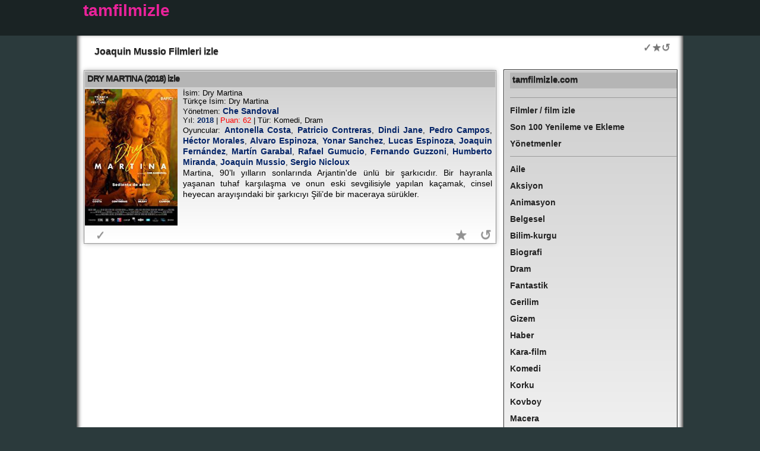

--- FILE ---
content_type: text/html; charset=UTF-8
request_url: https://tamfilmizle.com/oyuncu/joaquin-mussio/
body_size: 16741
content:
<!DOCTYPE html>
<!DOCTYPE html PUBLIC "-//W3C//DTD XHTML 1.0 Transitional//EN" "http://www.w3.org/TR/xhtml1/DTD/xhtml1-transitional.dtd">
<html xmlns="http://www.w3.org/1999/xhtml" lang="tr">
<head>
<meta http-equiv="Content-Type" content="text/html; charset=utf-8" />
<meta http-equiv="content-language" content="tr-TR" />
<base href="https://tamfilmizle.com/">
<meta name="viewport" content="width=device-width, initial-scale=1">
<title>Joaquin Mussio Filmleri izle</title>
<meta name="description" content="Joaquin Mussio Filmleri izle Dry Martina (2018)" />
<meta name="keywords" content="" />
<style type="text/css" media="all">
html, body, div, span, applet, object, iframe, h1, h2, h3, h4, h5, h6, p {
  margin: 0;
  padding: 0;
  border: 0;
  outline: 0;
  font-size: 100%;
}
/* Eric Meyer's CSS Reset */
html, body, div, span, applet, object, iframe, h1, h2, h3, h4, h5, h6, p, blockquote, pre, a, abbr, acronym, address, big, cite, code, del, dfn, em, img, ins, kbd, q, s, samp, small, strike, strong, sub, sup, tt, var, b, u, i, center, dl, dt, dd, ol, ul, li, fieldset, form, label, legend, table, caption, tbody, tfoot, thead, tr, th, td, article, aside, canvas, details, embed, figure, figcaption, footer, header, hgroup, menu, nav, output, ruby, section, summary, time, mark, audio, video {
  margin: 0;
  padding: 0;
  border: 0;
  font-size: 100%;
  font: inherit;
  vertical-align: baseline;
}
* {
  margin: 0;
  padding: 0;
}
body {
  background-color: #2b3a3c;
  color: #2d2e2e;
  font-family: Arial, Helvetica, sans-serif;
  font-size: 11px;
  line-height: 14px;
  margin: 0 0 0 0;
  padding: 0 0 0 0;
  text-align: center;
}
h1 {
  color: #395034;
  font-size: 16px;
  font-weight: bold;
  line-height: 14px;
  margin-top: 0px;
  margin-right: 1px;
  margin-bottom: 3px;
  margin-left: 1px;
  padding-top: 1px;
  padding-right: 1px;
  padding-bottom: 3px;
  padding-left: 1px;
  font-family: Arial, Helvetica, sans-serif;
  text-shadow: 0px 1px 1px #999999;
  color: #222;
}
.h1_di {
  width: calc(100% - 20px);
  height: auto;
  box-sizing: border-box;
  margin-top: 0px;
  margin-right: 10px;
  margin-bottom: 5px;
  margin-left: 10px;
  padding-top: 10px;
  padding-right: 5px;
  padding-bottom: 5px;
  padding-left: 5px;
}
.h1_di2 {
  float: left;
  width: calc(100% - 80px);
  height: auto;
  box-sizing: border-box;
  margin-top: 0px;
  margin-right: 10px;
  margin-bottom: 5px;
  margin-left: 10px;
  padding-top: 10px;
  padding-right: 5px;
  padding-bottom: 5px;
  padding-left: 5px;
}
/* h2 {
	color: #6d9863;
	font-size: 16px;
	font-weight: bold;
	line-height: 14px;
	margin: 2px;
	padding: 1px;
} */

h2 {
  color: #6d9863;
  font-size: 15px;
  font-weight: bold;
  line-height: 14px;
  margin-top: 0px;
  margin-right: 0px;
  margin-bottom: 1px;
  margin-left: 0px;
  font-family: Verdana, Geneva, sans-serif;
  padding-top: 5px;
  padding-right: 4px;
  padding-bottom: 8px;
  padding-left: 4px;
  background-color: #B5B5B5;
  letter-spacing: 0px;
  box-shadow: 0 1px 0 rgba(255, 255, 255, 0.15) inset;
  -webkit-box-shadow: 0 1px 0 rgba(255, 255, 255, 0.15) inset;
  text-shadow: 0px 1px 0px #4d4d4d;
  color: #222;
}
h2 a:link {
  color: #222;
  text-decoration: none;
}
h2 a:hover {
  text-decoration: none;
  color: #666666;
}
h2 a:visited {
  color: #004242;
  text-decoration: none;
}
h2 a:active {
  color: #0FF;
}
a, a:link {
  color: #5e387b;
  font-weight: bold;
  text-decoration: none;
}
a:visited {
  color: #5e387b;
  font-weight: bold;
  text-decoration: none;
}
a:hover {
  color: #09760d;
  text-decoration: underline;
}
a:focus {
  color: #09760d;
}
a:active {
  color: #164619;
}
#topDiv {
  background-color: #1A2324;
  font-size: 28px;
  font-weight: bold;
  line-height: 16px;
  padding: 10px;
  text-align: left;
  height: 40px;
}
#logo {
  text-align: left;
  width: 1000px;
  margin-top: 0;
  margin-right: auto;
  margin-bottom: 0;
  margin-left: auto;
  color: #FFF;
}
#logo a:link {
  color: #ea229a;
  ;
  ;
}
#logo a:visited {
  color: #ea229a;
  ;
  text-decoration: none;
}
#logo a:hover {
  text-decoration: underline;
}
#outerWrapper {
  background-color: #fff;
  text-align: left;
  margin-top: 0;
  margin-right: auto;
  margin-bottom: 0;
  margin-left: auto;
  min-width: 320px;
  max-width: 1022px;
  margin-right: auto;
  margin-left: auto;
}
#contentWrapper {
  box-shadow: inset 0px -5px 7px 2px rgba(13, 13, 13, 1);
}
#outerWrapper #contentWrapper .clearFloat {
  clear: left;
  display: block;
}
#footer {
  background-color: #FFFFFF;
  border-top: solid 0px #8ab573;
  /*padding: 10px;*/
  box-shadow: inset 0px -5px 7px 2px rgba(13, 13, 13, 1);
  padding: 10px;
}
#footer a:link {
  color: #222;
  font-weight: bold;
  text-decoration: none;
}
#footer a:visited {
  color: #222;
  font-weight: bold;
  text-decoration: none;
}
#bf {
  /*background-color: #D6D6D6;*/
  padding: 10px;
  border-top-width: 0px;
  border-top-style: solid;
  border-top-color: #FF0033;
  height: 170px;
  font-size: 12px;
  width: 95%;
  border-radius: 5px;
  margin-top: 20px
}
.r-keyw {
  float: left;
  width: 130px;
  text-align: center;
}
.r-keyw a:link {
  color: rgba(15, 15, 15, 1.00);
}
.r-keyw a:visited {
  color: rgba(15, 15, 15, 1.00);
}
#content {
  margin-top: 0;
  margin-bottom: 0;
  margin-left: 0;
  float: left;
  width: 69%;
  padding-top: 10px;
  padding-right: 1px;
  padding-bottom: 10px;
  padding-left: 13px;/*background-color: #FFF;*/
}
#rightColumn1 {
  background-color: #000000;
  background-color: rgba(255, 255, 255, 0.7);
  /*border-left: solid 1px #8ab573;*/
  float: left;
  width: 27.5%;
  margin-top: 13px;
  margin-right: 3px;
  padding-top: 4px;
  padding-bottom: 4px;
  padding-left: 10px;
  background: -webkit-linear-gradient(bottom, rgba(0, 0, 0, 0) 0%, rgba(0, 0, 0, 0.2) 100%);
  background: -moz-linear-gradient(bottom, rgba(0, 0, 0, 0) 0%, rgba(0, 0, 0, 0.2) 100%);
  background: -ms-linear-gradient(bottom, rgba(0, 0, 0, 0) 0%, rgba(0, 0, 0, 0.2) 100%);
  box-shadow: inset 1px 1px 0px 0px #FFF, 1px -1px 1px -2px #000, 0px 0px 1px rgba(0, 0, 0, .3), -1px 0px 0px -1px rgba(0, 0, 0, .9);
  margin-bottom: 10px;
  border-top-width: thin;
  border-right-width: thin;
  border-bottom-width: thin;
  border-left-width: thin;
  border-top-style: solid;
  border-right-style: solid;
  border-bottom-style: solid;
  border-left-style: solid;
  font-size: 14px;
  font-weight: bold;
}
#rightColumn1 a:link {
  color: #222;
  text-decoration: none;
}
#rightColumn1 a:visited {
  color: #222;
  text-decoration: none;
}
#rightColumn1 a:hover {
  color: #9933FF;
  text-decoration: none;
}
#rightColumn1 a:active {
  color: #0FF;
}
.filmler01 {
  background-color: #fff;
  background-image: none;
  color: #E9E9E9;
  min-height: 260px;
  width: 98%;
  margin-top: 5px;
  padding-top: 0px;
  text-align: justify;
  overflow: hidden;
  background: -webkit-linear-gradient(bottom, rgba(0, 0, 0, 0) 0%, rgba(0, 0, 0, 0.2) 100%);
  background: -moz-linear-gradient(bottom, rgba(0, 0, 0, 0) 0%, rgba(0, 0, 0, 0.2) 100%);
  background: -ms-linear-gradient(bottom, rgba(0, 0, 0, 0) 0%, rgba(0, 0, 0, 0.2) 100%);
  box-shadow: inset 0px 0px 0px 0px #fff, 0px -1px 2px -2px #000, 0 0px 8px rgba(0, 0, 0, .3), 0 0px 0px 1px rgba(0, 0, 0, .3);
  margin-bottom: 5px;
  border-top-width: thin;
  border-right-width: thin;
  border-bottom-width: thin;
  border-left-width: thin;
  border-top-style: solid;
  border-right-style: solid;
  border-bottom-style: solid;
  border-left-style: solid;
}
.filmler01 h2 {
  letter-spacing: -1px;
}
.play_btn {
  height: 0;
  float: left;
  margin-top: 6px;
  margin-right: 1px;
  margin-bottom: 1px;
  margin-left: 1px;
  width: 1px;
  border-top: 7px solid transparent;
  border-left: 18px solid #fff;
  border-bottom: 7px solid transparent;
}
.pag {
  /*height: 35px;*/
      /* height: 35px; */
  width: 100%;
  margin-top: 5px;
  padding-top: 0px;
  /* padding-left: 3px; */
  float: left;
  font-size: 12px;
  font-family: Verdana, Geneva, sans-serif;
}
.pag_seg {
  height: 45px;
  width: 46px;
  border: thin solid #a9a9a9;
  margin-top: 1px;
  padding-top: 3px;
  padding-left: 3px;
  float: left;
  margin-right: 3px;
  box-sizing: border-box;
  background: -webkit-linear-gradient(bottom, rgba(0, 0, 0, .20) 0%, rgba(0, 0, 0, 0.2) 100%);
  background: -moz-linear-gradient(bottom, rgba(0, 0, 0, 0) .20%, rgba(0, 0, 0, 0.2) 100%);
  background: -ms-linear-gradient(bottom, rgba(0, 0, 0, 0) .20%, rgba(0, 0, 0, 0.2) 100%);
  font-size: 13px;
}
.pag_seg_cur {
  height: 45px;
  width: 46px;
  border: thin solid #a9a9a9;
  margin-top: 1px;
  padding-top: 3px;
  padding-left: 3px;
  float: left;
  margin-right: 3px;
  box-sizing: border-box;
  background: -webkit-linear-gradient(bottom, rgba(0, 0, 0, .45) 0%, rgba(0, 0, 0, 0.6) 100%);
  background: -moz-linear-gradient(bottom, rgba(0, 0, 0, 0) .45%, rgba(0, 0, 0, 0.6) 100%);
  background: -ms-linear-gradient(bottom, rgba(0, 0, 0, 0) .45%, rgba(0, 0, 0, 0.6) 100%);
  font-size: 14px;
  font-weight: bolder;
  color: rgba(255, 255, 255, 1);
}
.pag a:link {
  color: rgba(0, 0, 0, 1);
  font-weight: bold;
}
.pag a:visited {
  color: rgba(0, 0, 0, 1);
  font-weight: bold;
}
.pag_seg:hover {
  background-color: rgba(34, 216, 12, 0.23);
}
.pag_seg_cur_fp {
  background: rgb(255, 255, 255);
}
#ptestx {
}
.promok {
  background-color: #fff;
  background-image: none;
  color: #E9E9E9;
  height: 140px;
  width: 98%;
  margin-top: 5px;
  padding-top: 0px;
  text-align: justify;
  overflow: hidden;
  /* -webkit-box-shadow: 0px 7px 45px -32px rgba(5,4,36,0.46);
-moz-box-shadow: 0px 7px 45px -32px rgba(5,4,36,0.46);
box-shadow: 0px 7px 45px -32px rgba(5,4,36,0.46);
 */
  background: -webkit-linear-gradient(bottom, rgba(0, 0, 0, 0) 0%, rgba(0, 0, 0, 0.9) 100%);
  background: -moz-linear-gradient(bottom, rgba(0, 0, 0, 0) 0%, rgba(0, 0, 0, 0.9) 100%);
  background: -ms-linear-gradient(bottom, rgba(0, 0, 0, 0) 0%, rgba(0, 0, 0, 0.9) 100%);
  box-shadow: inset 0px 0px 0px 0px #fff, 0px -1px 2px -2px #000, 0 0px 8px rgba(0, 0, 0, .3), 0 0px 0px 1px rgba(0, 0, 0, .3);
  margin-bottom: 5px;
  border-top-width: thin;
  border-right-width: thin;
  border-bottom-width: thin;
  border-left-width: thin;
  border-top-style: solid;
  border-right-style: solid;
  border-bottom-style: solid;
  border-left-style: solid;
}
.linx {
  position: absolute;
  background-color: rgba(48, 48, 48, 1);
  width: 580px;
  height: 200px;
  color: rgba(181, 181, 181, 1);
  display: none;
  font-size: small;
  text-align: justify;
  margin-top: -260px;
  padding-top: 10px;
  padding-right: 10px;
  padding-left: 10px;
  padding-bottom: 30px;
  margin-left: 50px;
  border-radius: 2px;
  -moz-box-shadow: 1px 1px 1px 1px #5972a7;
  -webkit-box-shadow: 1px 1px 1px 1px #5972a7;
  box-shadow: px 1px 1px 1px #5972a7;
  text-shadow: 0px 0px 0px;
  z-index: 10;
  border: 5px solid rgba(0, 0, 0, 1);
}
.filmler03 {
  background-color: #fff;
  background-image: none;
  color: #E9E9E9;
  height: 120px;
  width: 11.68%;
  border: thin solid #F2F2F2;
  margin-top: 5px;
  padding-top: 5px;
  text-align: justify;
  overflow: hidden;
  box-shadow: inset 0px 0px 0px 0px #fff, 0px -1px 2px -2px #000, 0 0px 8px rgba(0, 0, 0, .3), 0 0px 0px 1px rgba(0, 0, 0, .3);
  opacity: 0.8;
  filter: alpha(opacity=80);
  float: left;
  margin-right: 5px;
  margin-bottom: 5px;
  margin-left: 5px;
  padding-right: 3px;
  padding-bottom: 1px;
  padding-left: 3px;
}
.filmler03:hover {
  opacity: 0.9;
  filter: alpha(opacity=90);
  border-bottom: thick solid rgba(215, 0, 3, 1);
}
.filmler02 {
  background-color: #fff;
  background-image: none;
  color: #E9E9E9;
  height: 150px;
  width: 98%;
  border: thin solid #F2F2F2;
  margin-top: 5px;
  padding-top: 1px;
  text-align: justify;
  overflow: hidden;
  -webkit-box-shadow: 0px 7px 45px -32px rgba(5, 4, 36, 0.46);
  -moz-box-shadow: 0px 7px 45px -32px rgba(5, 4, 36, 0.46);
  box-shadow: 0px 7px 45px -32px rgba(5, 4, 36, 0.46);
}
.f02 {
  height: 100px;
}
.h2_2 {
  color: #000066;
  font-size: 14px;
  font-weight: bold;
  line-height: 14px;
  margin-top: 0px;
  margin-right: 0px;
  margin-bottom: 2px;
  margin-left: 0px;
  font-family: Tahoma, Geneva, sans-serif;
  background-color: #F7F7F7;
  padding-top: 0px;
  padding-right: 4px;
  padding-bottom: 5px;
  padding-left: 4px;
}
.h2_2 a:link {
  color: #004040;
  text-decoration: none;
}
.h2_2 a:visited {
  /* [disabled]color: #FFC2A6;
*/
  text-decoration: none;
}
.h2_2 a:hover {
  color: #008888;
  text-decoration: none;
}
.h2_2 a:active {
  color: #0FF;
}
.film_bilgisi2 {
  background-color: #fff;
  background-image: none;
  color: #000;
  height: 110px;
  width: 600px;
  float: left;
  padding: 1px;
  margin: 1px;
  font-size: 12px;
}
.film_ozeti2 {
  background-color: #fff;
  background-image: none;
  color: #000;
  height: 173px;
  width: 510px;
  float: left;
  padding: 1px;
  margin: 1px;
  font-size: 11px;
  font-style: italic;
  font-family: "Times New Roman", Times, serif;
}
.imaj1 {
  border-radius: 1px;
}
.afis_thumbnail {
  background-color: #fff;
  background-image: none;
  color: #000;
  height: 117px;
  width: 82px;
  float: left;
}
.a_t {
  height: unset;
  width: unset;
}
.afis {
  background-image: none;
  color: #000;
  height: 233px;
  width: 163px;
  float: left;
  margin-top: 1px;
  padding-top: 1px;
}
.film_bilgisi {
  color: #000;
  height: auto;
  width: calc(100% - 170px);
  float: left;
  font-size: 13px;
  padding-top: 2px;
  margin: 0px;
  padding-left: 2px;
}
.film_bilgisi a:link {
  color: #042467;
  font-size: 14px;
  line-height: 18px;
  ;
}
.film_bilgisi a:visited {
  color: #042467;
}
.film_ozeti {
  background-image: none;
  color: #000;
  height: 100px;
  width: calc(100% - 170px);
  float: left;
  padding-top: 0px;
  padding-right: 0px;
  padding-bottom: 0px;
  padding-left: 2px;
  overflow: auto;
  margin: 0px;
  font-size: 14px;
  line-height: 18px;
}
.yonetmen_liste {
  background-color: #fff;
  background-image: none;
  color: #E9E9E9;
  width: 98%;
  border: thin solid #E5E5E5;
  margin-top: 5px;
  padding-top: 5px;
  text-align: justify;
  float: left;
  margin-bottom: 1px;
  padding-bottom: 1px;
}
.yon_kut {
  width: 24%;
  float: left;
  margin: 1px;
  padding: 1px;
}
.yon-list-bh {
  font-size: 20px;
  width: 95%;
  float: left;
  border-bottom: 1px solid rgba(112, 112, 112, 1.00);
  padding-bottom: 5px;
  margin-top: 7px;
  margin-bottom: 3px;
  font-style: normal;
  font-weight: bold;
}
#yon-list-full a:link {
  color: rgba(0, 0, 0, 0.90);
}
#yon-list-full {
  list-style-type: none;
}
#yon-list-full li {
  width: 24%;
  float: left;
  margin: 1px;
  padding: 1px;
  overflow: hidden;
}
.sec span {
  display: inline-block;
  width: 100%;
  height: 100%;
}
.sec {
  font-family: Verdana, Geneva, sans-serif;
  font-size: 12px;
  width: 400px;
  width: 100%;
  float: left;
  padding: 1px;
  margin-top: 5px;
  margin-right: 1px;
  margin-bottom: 1px;
  margin-left: 5px;
}
.sec a:link {
  color: #FFC2A6;
  text-decoration: none;
}
.sec a:visited {
  color: #FFC2A6;
  text-decoration: none;
}
.sec a:hover {
  color: #00FF00;
  text-decoration: none;
}
.sec a:active {
  color: #0FF;
}
.sfb {
  font-family: Verdana, Geneva, sans-serif;
  font-size: 12px;
  width: auto;
  float: right;
  padding: 1px;
  margin-right: 1px;
  margin-bottom: 1px;
  margin-left: 2px;
}
.e_b {
  float: right;
  width: 30px;
  font-family: Verdana, Geneva, sans-serif;
  font-size: 12px;
  text-align: center;
  margin-right: 2px;
  margin-left: 0px;
  height: 25px;
  padding-right: 2px;
  padding-left: 0px;
  font-weight: lighter;
  background-color: #000;
  border-radius: 4px;
}
.ap {
  float: right;
  width: 30px;
  font-family: Verdana, Geneva, sans-serif;
  font-size: 12px;
  text-align: center;
  margin-right: 2px;
  margin-left: 0px;
  height: 25px;
  padding-right: 2px;
  padding-left: 0px;
  font-weight: lighter;
  background-color: #030;
  border-radius: 4px;
  border-bottom-width: medium;
  border-bottom-style: solid;
  border-bottom-color: #0C0;
}
.play {
  display: block;
  float: left;
  width: 40px;
  height: 36px;
  border-radius: 18px;
  font-size: 14px;
  color: #85ff00;
  line-height: 32px;
  text-align: center;
  background: #000;
  cursor: pointer;
}
.pause {
  display: block;
  float: left;
  width: 36px;
  height: 32px;
  border-radius: 16px;
  font-size: 13px;
  color: #483710;
  line-height: 30px;
  text-align: center;
  background-color: rgba(71, 71, 74, 0.5);
  cursor: pointer;
}
.imaj {
  height: 230px;
  width: 156px;
}
.loading {
  width: 500px;
  background-color: #000;
  font-family: Verdana, Geneva, sans-serif;
  font-size: 14px;
  color: #0F0;
  margin: 1px;
  padding: 1px;
}
.spinner {
  width: 40px;
  height: 40px;
  margin: 1px auto;
  background-color: #0F0;
  border-radius: 100%;
  -webkit-animation: scaleout 1.0s infinite ease-in-out;
  animation: scaleout 1.0s infinite ease-in-out;
}
@-webkit-keyframes scaleout {
0% {
-webkit-transform: scale(0.0)
}
100% {
-webkit-transform: scale(1.0);
opacity: 0;
}
}
@keyframes scaleout {
0% {
transform: scale(0.0);
-webkit-transform: scale(0.0);
}
100% {
transform: scale(1.0);
-webkit-transform: scale(1.0);
opacity: 0;
}
}
.d_n {
  display: none;
}
.vid_hid {
  /* [disabled]visibility: hidden;
*/
  display: none;
}
.vid_hid1 {
  position: absolute;
  z-index: -1;
}
.vid_show {
  float: left;
  overflow: hidden;
}
.sort {
  float: left;
  width: 100%;
  height: 40px;
  /*background: -webkit-linear-gradient(bottom, rgba(0, 0, 0, 0) 0%, rgba(0, 0, 0, 0.2) 100%);
	background: -moz-linear-gradient(bottom, rgba(0, 0, 0, 0) 0%, rgba(0, 0, 0, 0.2) 100%);
	background: -ms-linear-gradient(bottom, rgba(0, 0, 0, 0) 0%, rgba(0, 0, 0, 0.2) 100%);*/
  margin-top: 3px;
  margin-bottom: 3px;
  padding-top: 3px;
  padding-bottom: 3px;
}
.sortbox {
  float: right;
  height: 30px;
  width: 120px;
  margin-right: 3px;
  margin-left: 3px;
  font-size: 11px;
  background-color: #3E3E3E;
  color: #CCC;
  padding: 1px;
  margin-top: 1px;
  margin-bottom: 1px;
  border-radius: 2px;
}
.sortbox_in {
  float: right;
  height: 20px;
  width: 20px;
  margin-right: 1px;
  margin-left: 1px;
  font-family: Verdana, Geneva, sans-serif;
  font-size: 14px;
  color: #FFF;
  background-color: #000;
  font-weight: bolder;
  text-align: center;
  padding-right: 1px;
  padding-left: 1px;
}
.sortboxp {
  float: right;
  height: auto;
  width: 100px;
  margin-right: 3px;
  margin-left: 3px;
  font-size: 14px;
  background-color: #00354F;
  color: #0F0;
  padding: 1px;
  margin-top: 1px;
  margin-bottom: 1px;
  border-radius: 2px;
  box-sizing: border-box;
}
.sortbox_p {
  height: 30px;
  width: calc(100% / 3 - 2px);
  margin-right: 1px;
  margin-left: 1px;
  font-family: Verdana, Geneva, sans-serif;
  font-size: 15px;
  color: #FFF;
  background-color: #000;
  font-weight: 900;
  text-align: center;
  vertical-align: middle;
  margin-top: 1px;
  padding-top: 1px;
  cursor: pointer;
}
.fri {
  float: right !important;
}
.fle {
  float: left !important;
}
/* .sortbox a:link {
	color: #FFFFFF;
	text-decoration: none;
}
.sortbox a:visited {
	color: #FFFFFF;
	text-decoration: none;
}
.sortbox a:hover {
	color: #00FF00;
	text-decoration: none;
}	 */
.sort a:link {
  color: #FFFFFF;
  text-decoration: none;
}
.sort a:visited {
  color: #FFFFFF;
  text-decoration: none;
}
.sort a:hover {
  color: #00FF00;
  text-decoration: none;
  background-color: #2C2C2C;
}
.tx {
  width: 37px;
  height: 20px;
  border: 1px solid #008000;
  background-color: #3E3E3E;
}
select {
  -webkit-appearance: none;
  -moz-appearance: none;
  -webkit-user-select: none;
  -moz-user-select: none;
  -webkit-padding-end: 20px;
  -moz-padding-end: 20px;
  -webkit-padding-start: 2px;
  -moz-padding-start: 2px;
  background-color: #FCE4E4;
  /* fallback color if gradients are not supported */
  background: -webkit-linear-gradient(top, #E5E5E5, #F4F4F4);
  /* For Chrome and Safari */
  background: -moz-linear-gradient(top, #E5E5E5, #F4F4F4);
  /* For old Fx (3.6 to 15) */
  background: -ms-linear-gradient(top, #E5E5E5, #F4F4F4);
  /* For pre-releases of IE 10*/
  background: -o-linear-gradient(top, #E5E5E5, #F4F4F4);
  /* For old Opera (11.1 to 12.0) */
  background: linear-gradient(to bottom, #E5E5E5, #F4F4F4);
  /* Standard syntax; must be last */
  background: center right;
  background-repeat: no-repeat;
  border: 1px solid #AAA;
  border-radius: 2px;
  box-shadow: 0px 1px 3px rgba(0, 0, 0, 0.1);
  color: #333;
  font-size: inherit;
  margin: 0;
  overflow: hidden;
  padding-top: 2px;
  padding-bottom: 2px;
  text-overflow: ellipsis;
  white-space: nowrap;
  width: 100px;
  height: 32px;
  font-size: 14px;
}
.myButton {
  -moz-box-shadow: inset 0px 1px 0px 0px #7a8eb9;
  -webkit-box-shadow: inset 0px 1px 0px 0px #7a8eb9;
  box-shadow: inset 0px 1px 0px 0px #7a8eb9;
  background: -webkit-gradient(linear, left top, left bottom, color-stop(0.05, #637aad), color-stop(1, #5972a7));
  background: -moz-linear-gradient(top, #637aad 5%, #5972a7 100%);
  background: -webkit-linear-gradient(top, #637aad 5%, #5972a7 100%);
  background: -o-linear-gradient(top, #637aad 5%, #5972a7 100%);
  background: -ms-linear-gradient(top, #637aad 5%, #5972a7 100%);
  background: linear-gradient(to bottom, #637aad 5%, #5972a7 100%);
filter: progid:DXImageTransform.Microsoft.gradient(startColorstr='#637aad', endColorstr='#5972a7', GradientType=0);
  background-color: #637aad;
  border: 1px solid #314179;
  display: inline-block;
  cursor: pointer;
  color: #ffffff;
  font-family: Arial;
  font-size: 13px;
  font-weight: bold;
  text-decoration: none;
  padding-top: 3px;
  padding-right: 12px;
  padding-bottom: 3px;
  padding-left: 12px;
  width: 150px;
  height: 32px;
  margin-left: 5px;
}
.myButton:hover {
  background: -webkit-gradient(linear, left top, left bottom, color-stop(0.05, #5972a7), color-stop(1, #637aad));
  background: -moz-linear-gradient(top, #5972a7 5%, #637aad 100%);
  background: -webkit-linear-gradient(top, #5972a7 5%, #637aad 100%);
  background: -o-linear-gradient(top, #5972a7 5%, #637aad 100%);
  background: -ms-linear-gradient(top, #5972a7 5%, #637aad 100%);
filter: progid:DXImageTransform.Microsoft.gradient(startColorstr='#5972a7', endColorstr='#637aad', GradientType=0);
  background-color: #7B8FB9;
  background-position: bottom;
  border-bottom-style: solid;
  border-bottom-color: #FF6600;
}
.myButton:active {
  position: relative;
  top: 1px;
}
.pbox {
  float: left;
}
.vid_fro {
  width: 98.4%;
  height: 300px;
  background: #222;
}
.vfp {
  width: 98%;
  height: 200px;
}
#advs {
  width: 100%;
}
.micro {
  float: left;
  width: 100%;
}
.addt {
  /*background-color: rgba(177,177,177,1);*/
  float: left;
  height: 40px;
  width: 99%;
  margin-top: 1px;
  margin-left: 1px;
  padding-top: 1px;
  padding-left: 1px;
}
#flex {
  width: 100%;
  height: auto;
  display: -webkit-flex;
  /* Safari */
  display: flex;
  display: -webkit-flex;
  /* Safari */
  -webkit-flex-wrap: wrap;
  /* Safari 6.1+ */
  display: flex;
  flex-wrap: wrap;
}
#flex1 {
  width: 100%;
  height: auto;
  clear: both;
  float: left;
  -webkit-order: 1;
  order: 1;
}
#flex2 {
  width: 100%;
  height: auto;
  clear: both;
  float: left;
  -webkit-order: 2;
  order: 2;
}
.frc {
  position: static;
  right: 0px;
  top: 10px;
  width: 75px;
  height: 70px;
  float: right;
}
.fbox-left {
  width: 165px;
  position: fixed;
  top: 1px;
  left: 0px;
  z-index: 0;
  height: 700px;
  background-color: rgba(18, 17, 17, 1);
}
.fbox-close {
  /*height: 20px;*/
  width: 100%;
  float: left;
  font-family: Verdana, Geneva, sans-serif;
  font-size: 12px;
  text-align: center;
  font-weight: bolder;
  padding-bottom: 20px;
  color: rgba(255, 255, 255, 1);
  background-color: rgba(18, 17, 17, 1);
}
#rcbanner1 {
  /*margin-left: -12px;
	margin-top: -5px;
	margin-bottom: 10px;*/
  float: left;
  width: 100%;
  /* margin-left: -12px; */
  margin-top: 0px;
  margin-bottom: 20px;
  height: auto;
  overflow: hidden;
  width: 276px;
}
#adloaderH1 {
  display: none;
}
.ta-gec {
  background: #000;
  text-align: center;
  font-size: 16px;
  width: 98.4%;
  height: 40px;
  box-sizing: border-box;
  padding-top: 10px;
}
img {
  opacity: 1;
  transition: opacity .3s;
}
img[data-src] {
  opacity: 0;
}
.tiptext {
  visibility: hidden;
  width: 120px;
  background-color: #000000fa;
  color: #0de213;
  text-align: center;
  border-radius: 2px;
  padding: 5px 5px;
  position: absolute;
  z-index: 10;
  margin-top: -50px;
  margin-left: 20px;
}
#ttext:hover .tiptext {
  visibility: visible;
}
.yilm {
  cursor: pointer;
  color: #042567;
  ;
  font-weight: bold;
}
#ajax-content1-modal {
  display: none;
  /* Hidden by default */
  position: fixed;
  /* Stay in place */
  z-index: 1;
  /* Sit on top */
  padding-top: 10px;
  /* Location of the box */
  left: 0;
  top: 0;
  width: 100%;
  /* Full width */
  height: 100%;
  /* Full height */
  overflow: hidden;
  /* Enable scroll if needed */
  background-color: rgb(0, 0, 0);
  /* Fallback color */
  background-color: rgba(0, 0, 0, 0.8);
  /* Black w/ opacity */
  box-sizing: border-box;
}
/* Modal Content */
#ajax-pag-modal {
  background-color: #fefefe;
  margin: auto;
  padding: 10px;
  border: 1px solid rgba(103, 103, 103, 1.00);
  width: 750px;
  height: 100px;
  box-sizing: border-box;
  position: relative;
}
#ajax-content-modal {
  background-color: #fefefe;
  margin: auto;
  overflow: auto;
  padding: 10px;
  border: 1px solid #888;
  width: 750px;
  height: calc(100% - 150px);
  margin-bottom: 10px;
  box-sizing: border-box;
}
.close {
  color: #aaaaaa;
  float: left;
  font-size: 28px !important;
  font-weight: bold;
  margin-right: 10px;
  /* width: 100%; */
  text-align: left;
  height: 30px;
  float: left;
}
.close:hover, .close:focus {
  color: #000;
  text-decoration: none;
  cursor: pointer;
}
.xkapat {
  font-size: 16px !important;
}
.delo {
  cursor: pointer;
}
#dnm-amc {
  float: left;
  width: 100%;
  height: 20px;
  text-align: center;
}
.resp-sharing-button__link, .resp-sharing-button__icon {
  display: inline-block
}
.resp-sharing-button__link {
  text-decoration: none;
  color: #fff;
  margin: 0.1em
}
.resp-sharing-button {
  border-radius: 1px;
  transition: 25ms ease-out;
  padding: 0.8em 0.8em;
  font-family: Helvetica Neue, Helvetica, Arial, sans-serif;
  font-size: 18px;
}
.resp-sharing-button__icon svg {
  width: 1em;
  height: 1em;
  margin-right: 0.4em;
  vertical-align: top
}
.resp-sharing-button--small svg {
  margin: 0;
  vertical-align: middle
}
/* Non solid icons get a stroke */
.resp-sharing-button__icon {
  stroke: #fff;
  fill: none
}
/* Solid icons get a fill */
.resp-sharing-button__icon--solid, .resp-sharing-button__icon--solidcircle {
  fill: #fff;
  stroke: none
}
.resp-sharing-button--twitter {
  background-color: #55acee
}
.resp-sharing-button--twitter:hover {
  background-color: #2795e9
}
.resp-sharing-button--pinterest {
  background-color: #bd081c
}
.resp-sharing-button--pinterest:hover {
  background-color: #8c0615
}
.resp-sharing-button--facebook {
  background-color: #3b5998
}
.resp-sharing-button--facebook:hover {
  background-color: #2d4373
}
.resp-sharing-button--tumblr {
  background-color: #35465C
}
.resp-sharing-button--tumblr:hover {
  background-color: #222d3c
}
.resp-sharing-button--reddit {
  background-color: #5f99cf
}
.resp-sharing-button--reddit:hover {
  background-color: #3a80c1
}
.resp-sharing-button--google {
  background-color: #dd4b39
}
.resp-sharing-button--google:hover {
  background-color: #c23321
}
.resp-sharing-button--linkedin {
  background-color: #0077b5
}
.resp-sharing-button--linkedin:hover {
  background-color: #046293
}
.resp-sharing-button--email {
  background-color: #777
}
.resp-sharing-button--email:hover {
  background-color: #5e5e5e
}
.resp-sharing-button--xing {
  background-color: #1a7576
}
.resp-sharing-button--xing:hover {
  background-color: #114c4c
}
.resp-sharing-button--whatsapp {
  background-color: #25D366
}
.resp-sharing-button--whatsapp:hover {
  background-color: #1da851
}
.resp-sharing-button--hackernews {
  background-color: #FF6600
}
.resp-sharing-button--hackernews:hover, .resp-sharing-button--hackernews:focus {
  background-color: #FB6200
}
.resp-sharing-button--vk {
  background-color: #507299
}
.resp-sharing-button--vk:hover {
  background-color: #43648c
}
.resp-sharing-button--facebook {
  background-color: #3b5998;
  border-color: #3b5998;
}
.resp-sharing-button--facebook:hover, .resp-sharing-button--facebook:active {
  background-color: #2d4373;
  border-color: #2d4373;
}
.resp-sharing-button--twitter {
  background-color: #55acee;
  border-color: #55acee;
}
.resp-sharing-button--twitter:hover, .resp-sharing-button--twitter:active {
  background-color: #2795e9;
  border-color: #2795e9;
}
.resp-sharing-button--tumblr {
  background-color: #35465C;
  border-color: #35465C;
}
.resp-sharing-button--tumblr:hover, .resp-sharing-button--tumblr:active {
  background-color: #222d3c;
  border-color: #222d3c;
}
.resp-sharing-button--email {
  background-color: #777777;
  border-color: #777777;
}
.resp-sharing-button--email:hover, .resp-sharing-button--email:active {
  background-color: #5e5e5e;
  border-color: #5e5e5e;
}
.resp-sharing-button--pinterest {
  background-color: #bd081c;
  border-color: #bd081c;
}
.resp-sharing-button--pinterest:hover, .resp-sharing-button--pinterest:active {
  background-color: #8c0615;
  border-color: #8c0615;
}
.resp-sharing-button--whatsapp {
  background-color: #25D366;
  border-color: #25D366;
}
.resp-sharing-button--whatsapp:hover, .resp-sharing-button--whatsapp:active {
  background-color: #1DA851;
  border-color: #1DA851;
}
.resp-sharing-button--telegram {
  background-color: #54A9EB;
}
.resp-sharing-button--telegram:hover {
  background-color: #4B97D1;
}

@media screen and (max-width: 1022px) and (min-width: 501px) {
#flex {
  width: 100%;
  height: auto;
  display: -webkit-flex;
  /* Safari */
  display: flex;
  display: -webkit-flex;
  /* Safari */
  -webkit-flex-wrap: wrap;
  /* Safari 6.1+ */
  display: flex;
  flex-wrap: wrap;
}
#flex1 {
  width: 100%;
  height: auto;
  clear: both;
  float: left;
  -webkit-order: 2;
  order: 2;
}
#flex2 {
  width: 100%;
  height: auto;
  clear: both;
  float: left;
  -webkit-order: 1;
  order: 1;
}
.frc {
  position: static;
  right: 0px;
  top: 10px;
  width: 75px;
  height: 70px;
  float: right;
}
#logo {
  text-align: left;
  width: auto;
  margin-top: 0;
  margin-right: auto;
  margin-bottom: 0;
  margin-left: auto;
  color: #FFF;
}
#content {
  margin-top: 0;
  margin-bottom: 0;
  margin-left: 10px;
  /* margin-right: 50px; */
  float: left;
  width: calc(100% - 30px);
  padding-top: 10px;
  /* padding-right: 10px; */
  padding-bottom: 10px;
  padding-left: 13px;
  background-color: #FFF;
}
#rightColumn1 {
  background-color: #000000;
  background-color: rgba(255, 255, 255, 0.7);
  /*border-left: solid 1px #8ab573;*/
  float: left;
  width: 98%;
  margin-top: 33px;
  margin-right: 3px;
  padding-top: 4px;
  padding-bottom: 4px;
  padding-left: 20px;
  background: -webkit-linear-gradient(bottom, rgba(0, 0, 0, 0) 0%, rgba(0, 0, 0, 0.2) 100%);
  background: -moz-linear-gradient(bottom, rgba(0, 0, 0, 0) 0%, rgba(0, 0, 0, 0.2) 100%);
  background: -ms-linear-gradient(bottom, rgba(0, 0, 0, 0) 0%, rgba(0, 0, 0, 0.2) 100%);
  box-shadow: inset 1px 1px 0px 0px #FFF, 1px -1px 1px -2px #000, 0px 0px 1px rgba(0, 0, 0, .3), -1px 0px 0px -1px rgba(0, 0, 0, .9);
  margin-bottom: 5px;
  border-top-width: thin;
  border-right-width: thin;
  border-bottom-width: thin;
  border-left-width: thin;
  border-top-style: solid;
  border-right-style: solid;
  border-bottom-style: solid;
  border-left-style: solid;
  font-size: 16px;
  font-weight: bold;
}
.film_bilgisi {
  color: #000;
  height: auto;
  float: left;
  padding-top: 2px;
  margin: 0px;
  padding-left: 2px;
}
.film_ozeti {
  background-image: none;
  color: #000;
  height: 173px;
  float: left;
  padding-top: 0px;
  padding-right: 0px;
  padding-bottom: 0px;
  padding-left: 2px;
  overflow: auto;
  margin: 0px;
}
.film_bilgisi2 {
  background-color: #fff;
  background-image: none;
  color: #000;
  height: 110px;
  width: 80%;
  float: left;
  padding: 1px;
  margin: 1px;
  font-size: 12px;
  overflow: hidden;
}
#rcbanner1 {
  width: 100%;
}
}

@media screen and (max-width: 500px) {
* {
  box-sizing: border-box;
}
.dsi {
  display: none;
}
#ptest {
  display: none;
}
#flex {
  width: 100%;
  height: auto;
. display: -webkit-flex;
  /* Safari */
  display: flex;
  display: -webkit-flex;
  /* Safari */
  -webkit-flex-wrap: wrap;
  /* Safari 6.1+ */
  display: flex;
  flex-wrap: wrap;
}
#flex1 {
  width: 100%;
  height: auto;
  clear: both;
  float: left;
  -webkit-order: 2;
  order: 2;
}
#flex2 {
  width: 100%;
  height: auto;
  clear: both;
  float: left;
  -webkit-order: 1;
  order: 1;
}
.d_n_m {
  display: none;
}
#yilm {
/*pointer-events:none;*/
}
#reksp {
  display: none;
}
#topDiv {
  background-color: #1A2324;
  border-bottom: solid 1px #628152;
  font-size: 18px;
  font-weight: bold;
  line-height: 15px;
  padding: 10px;
  text-align: left;
  height: 50px;
}
#logo {
  text-align: left;
  width: 98%;
  margin-top: 0;
  margin-right: auto;
  margin-bottom: 0;
  margin-left: auto;
  color: #FFF;
}
h2 {
  color: #6d9863;
  font-size: 14px;
  font-weight: bold;
  line-height: 14px;
  margin-top: 0px;
  margin-right: 0px;
  margin-bottom: 8px;
  margin-left: 0px;
  font-family: inherit;
  padding-top: 5px;
  padding-right: 4px;
  padding-bottom: 8px;
  padding-left: 4px;
  background-color: #B5B5B5;
  letter-spacing: 0px;
  box-shadow: 0 1px 0 rgba(255, 255, 255, 0.15) inset;
  -webkit-box-shadow: 0 1px 0 rgba(255, 255, 255, 0.15) inset;
  text-shadow: 0px 0px 0px #4d4d4d;
  color: #222;
}
#content {
  padding: 5px;
  margin-top: 0;
  margin-bottom: 0;
  margin-left: 6px;
  margin-right: 6px;
  float: left;
  width: calc(100% - 12px);
  background-color: rgba(194, 194, 194, 1);
  box-sizing: border-box;
}
#rightColumn1 {
  /*background-color: #E8FFE8;*/
        /*border-left: solid 1px #8ab573;*/
  float: left;
  padding: 4px;
  width: calc(100% - 15px);
  margin-left: 3px;
}
#rightColumn1 a:link {
  margin-left: 10px;
}
.h1_di {
  width: 95%;
  font-size: 12px;
}
#advs {
  width: 100%;
  height: 250px;
  background-color: rgba(142, 142, 142, 1);
}
.desk {
  width: 100%;
}
.afis {
  background-color: #fff;
  background-image: none;
  color: #000;
  height: 115px;
  width: 78px;
  float: left;
}
#ajax-content-modal {
  width: 100%;
  padding: 10px;
}
#ajax-pag-modal {
  width: calc(100% - 0px);
  height: 110px;
  box-sizing: border-box;
}
select {
  width: auto !important;
  float: left !important;
  padding-right: 8px;
}
.sort {
  height: auto;
  margin-bottom: 15px;
}
.myButton {
  width: auto;
  margin-left: 0;
  padding: 3px;
}
.sortboxp {
  width: 110px;
  margin-right: 0px;
  background-color: rgba(0, 0, 0, 1.00);
}
.sortbox_pn {
  width: calc(100% / 3 - 2px);
}
.pag_seg, .pag_seg_cur {
  width: calc(100% / 7 - 4px);
}
.imaj {
  height: 100%;
  width: 100%;
}
.filmler01 {
  background-color: #fff;
  background-image: none;
  color: #E9E9E9;
  height: 300px;
  width: calc(100% - 0px);
  margin-top: 5px;
  padding-top: 0px;
  text-align: justify;
  overflow: auto;
  background: -webkit-linear-gradient(bottom, rgba(0, 0, 0, 0) 0%, rgba(0, 0, 0, 0.2) 100%);
  background: -moz-linear-gradient(bottom, rgba(0, 0, 0, 0) 0%, rgba(0, 0, 0, 0.2) 100%);
  background: -ms-linear-gradient(bottom, rgba(0, 0, 0, 0) 0%, rgba(0, 0, 0, 0.2) 100%);
  box-shadow: inset 0px 0px 0px 0px #fff, 0px -1px 2px -2px #000, 0 0px 8px rgba(0, 0, 0, .3), 0 0px 0px 1px rgba(0, 0, 0, .3);
  margin-bottom: 5px;
  border-top-width: thin;
  border-right-width: thin;
  border-bottom-width: thin;
  border-left-width: thin;
  border-top-style: solid;
  border-right-style: solid;
  border-bottom-style: solid;
  border-left-style: solid;
  box-sizing: border-box;
  background: #d8d8d8;
}
.filmler01 a:link {
  color: #042467;
  font-weight: bold;
  text-decoration: none;
}
.film_bilgisi {
  background-image: none;
  color: #000;
  height: 110px;
  width: 98%;
  width: calc(100% - 90px);
  float: left;
  padding: 1px;
  margin: 1px;
  font-size: 14px;
  line-height: 170%;
  overflow: hidden;
}
#bf {
  display: none;
}
.film_ozeti {
  background-image: none;
  color: #000;
  height: 70px;
  width: 98%;
  float: left;
  padding: 1px;
  margin: 1px;
  overflow: hidden;
}
.film_bilgisi2 {
  background-color: #fff;
  background-image: none;
  color: #000;
  height: 110px;
  width: 70%;
  float: left;
  padding: 1px;
  margin: 1px;
  font-size: 12px;
  overflow: hidden;
}
.film_ozeti2 {
  background-color: #fff;
  background-image: none;
  color: #000;
  height: 173px;
  width: 98%;
  float: left;
  padding: 1px;
  margin: 1px;
  font-size: 11px;
  font-style: italic;
  font-family: "Times New Roman", Times, serif;
}
.loading {
  width: 98%;
  background-color: #000;
  font-family: Verdana, Geneva, sans-serif;
  font-size: 14px;
  color: #0F0;
  margin: 1px;
  padding: 1px;
}
.sfb {
  display: none;
}
#video {
  position: relative;
  padding-bottom: 45.25%;
  padding-top: 35px;
  height: 0;
  overflow: hidden;
  width: 100%;
  /*height: 70%;*/
  float: left;
}
#video iframe {
  position: absolute;
  top: 0;
  left: 0;
  width: 100%;
  height: 100%;
}
.yon_kut {
  width: 48%;
  float: left;
  margin: 1px;
  padding: 1px;
  height: 25px;
}
#yon-list-full {
  list-style-type: none;
}
#yon-list-full li {
  width: 48%;
  float: left;
  margin: 1px;
  padding: 1px;
  height: 25px;
}
.vfp {
  width: 98%;
  height: 20px;
}
.vid_fro {
  width: 100%;
  height: 200px;
  background: #222;
}
.spinner {
  width: 40px;
  height: 40px;
  background-color: #0F0;
  border-radius: 100%;
  -webkit-animation: scaleout 1.0s infinite ease-in-out;
  animation: scaleout 1.0s infinite ease-in-out;
  margin-top: 80px;
  margin-right: auto;
  margin-bottom: 1px;
  margin-left: auto;
}
@-webkit-keyframes scaleout {
0% {
-webkit-transform: scale(0.0)
}
100% {
-webkit-transform: scale(1.0);
opacity: 0;
}
}
@keyframes scaleout {
0% {
transform: scale(0.0);
-webkit-transform: scale(0.0);
}
100% {
transform: scale(1.0);
-webkit-transform: scale(1.0);
opacity: 0;
}
}
.Aspinner {
  box-sizing: border-box;
  height: 60px;
  width: 60px;
  border: 0px solid #27ae60;
  border-radius: 50%;
  box-shadow: 0 -20px 0 24px #27ae60 inset;
  animation: rotate 1s infinite linear;
  margin-left: 220px;
  margin-bottom: 15px;
}
@keyframes rotate {
0% {
transform: rotate(0deg);
}
100% {
transform: rotate(360deg);
}
}
#rcbanner1 {
  width: 90%;
}
.ta-gec {
  width: 100%;
}
.play {
  display: block;
  float: left;
  width: 40px;
  height: 35px;
  border-radius: 1px;
  margin-left: 3px;
  color: #fff;
  line-height: 32px;
  text-align: center;
  background: #000;
  padding-top: 3px;
}
.pause {
  display: block;
  float: left;
  width: 35px;
  height: 35px;
  border-radius: 1px;
  margin-left: 3px;
  color: #fff;
  line-height: 30px;
  text-align: center;
  padding-top: 3px;
  background-color: rgba(71, 71, 74, 0.5);
}
* {
  font-size: 16px !important;
  line-height: 18px !important;
}
}
.ta-gec :link {
  color: rgba(25, 221, 200, 1.00);
}
.dsi-master {
  float: right;
  width: 100%;
  color: rgba(146, 146, 146, 1.00);
  font-size: 24px;
  margin: 3px;
  text-align: right;
  text-shadow: 0px 1px 1px #999999;
}
.dsi {
  float: right;
  width: 5%;
  color: rgba(146, 146, 146, 1.00);
  font-size: 24px;
  margin: 3px;
  text-align: right;
  text-shadow: 0px 1px 1px #999999;
  cursor: pointer;
}
.dsi-w {
  float: left;
  font-size: 20px;
}
.dsi-t {
  color: rgba(117, 117, 117, 1.00);
  font-size: 18px;
  float: left !important;
}
.dsi-t:hover {
  color: rgba(207, 83, 255, 1.00);
}
.dsi-ok {
  color: rgba(207, 83, 255, 1.00);/*   color: rgb(208, 21, 220);
    padding: 4px;
    background: #fd90ff;
    width: 20px;
    border-radius: 2px;*/

}
.imdbr {
  width: 2px;
  font-size: 22px;
  margin-right: 20px;
  cursor: pointer;
}
.imdbr1 {
  width: 10%;
  font-size: 16px;
  margin-right: 10px;
}
.liste-menu {
  /* height: 40px; */
  margin: 5px;
  /* padding: 8px; */
  font-size: 32px;
  margin-right: 0px;
  padding-right: 0px;
  float: left;
  text-shadow: 0px 1px 1px #999999;
  cursor: pointer;
}
.lmTop {
  position: absolute;
  bottom: 0;
  width: 97%;
  height: 30px;
  border: 0px solid red;
  left: 0;
}
.lmx {
  float: left;
  color: rgba(148, 148, 148, 1.00);
  cursor: pointer;
}
.btn_prev, .btn_next {
  cursor: pointer;
  width: 30px;
  display: inline-block;
}
#listingTable {
  float: right;
  font-size: 26px;
  text-shadow: 0px 1px 0px #999999;
}
.total {
  font-size: 12px;
  text-shadow: 0px 0px 0px #999999;
  margin-right: 30px;
  color: rgba(203, 203, 203, 1.00);
}
}

@media screen and (max-width: 1026px) {
.promok {
  display: none;
}
#ptest {
  display: none;
}
#ptestx, .d_n_m {
  display: none;
}
}
</style>
<link rel="dns-prefetch" href="https://mc.yandex.ru">
<link rel="preconnect" href="https://www.google-analytics.com">
<link rel="dns-prefetch" href="https://rgvqcsxqge.com">
<!--<script src="https://code.jquery.com/jquery-3.4.1.min.js" integrity="sha256-CSXorXvZcTkaix6Yvo6HppcZGetbYMGWSFlBw8HfCJo=" crossorigin="anonymous"></script> --> 
<script src="jquery-3.4.1.min.js"></script> 
<!--<script src="https://cdn.jsdelivr.net/npm/jsstore@1.2.5"></script>--> 
<script src="jsstore.min.js"></script> 
<script>
    var Connection = new JsStore.Instance(),
      DbName = "tfibeta"
    $(document).ready(function() {
      initJsStore();
      //selectAll();
      markAll();

    });

    function initJsStore() {

      JsStore.isDbExist(DbName, function(isExist) {
        if (isExist) {
          Connection.openDb(DbName);
        } else {
          var Database = getDbStructure();
          Connection.createDb(Database);
        }
      }, function(err) {
        console.error(err);
      })
    }

    function getDbStructure() {
      var t1 = {
        Name: 'si',
        Columns: [{
          Name: 'Id',
          PrimaryKey: true,
          AutoIncrement: true
        }, {
          Name: 'Mid',
          NotNull: true,

          Unique: true
        }]
      };
      var t2 = {
        Name: 'fav',
        Columns: [{
          Name: 'Id',
          PrimaryKey: true,
          AutoIncrement: true
        }, {
          Name: 'Mid',
          NotNull: true,

          Unique: true

        }]
      };
      var t3 = {
        Name: 'idim',
        Columns: [{
          Name: 'Id',
          PrimaryKey: true,
          AutoIncrement: true
        }, {
          Name: 'Mid',
          NotNull: true,

          Unique: true

        }]
      };
      var t4 = {
        Name: 'oy',
        Columns: [{
          Name: 'Id',
          PrimaryKey: true,
          AutoIncrement: true
        }, {
          Name: 'Mid',
          NotNull: true,
          DataType: 'number',
          Unique: true

        }, {
          Name: 'Oy',
          NotNull: true



        }]
      };
      var t5 = {
        Name: 'adv',
        Columns: [{
          Name: 'Id',
          PrimaryKey: true,
          AutoIncrement: true
        }, {
          Name: 'Mid',
          NotNull: true,

          Unique: true

        }]
      };
      var t6 = {
        Name: 'plu',
        Columns: [{
          Name: 'Id',
          PrimaryKey: true,
          AutoIncrement: true
        }, {
          Name: 'Mid',
          NotNull: true,

          Unique: true

        }]
      };
      var Db = {
        Name: DbName,
        Tables: [t1, t2, t3, t4, t5, t6]
      }
      return Db;
    }

    function delItem(val, table) {


      //return false;
      //alert("sadsa");

      Connection.remove({
        From: table,
        Where: {
          Mid: val
        },
        OnSuccess: function(rowsDeleted) {
          if (rowsDeleted > 0) {

            console.log("DEL" + rowsDeleted);

          }
        },
        OnError: function(err) {

        }
      });
    }

    function addItem(val, table) {

      Value = {
        Mid: val,

      };
      Connection.insert({
        Into: table,
        Values: [Value],
        Return: true,
        OnSuccess: function(values) {
          if (values.length > 0) {

            alert('Islem Basarili');
            putSS(table, val);
          }
        },
        OnError: function(err) {
          console.log(err);

        }
      });
    }

    function voteItem(val, id) {

      table = "oy";
      Value = {
        Mid: Number(id),
        Oy: val,

      };
      Connection.insert({
        Into: table,
        Values: [Value],
        Return: true,
        OnSuccess: function(values) {
          if (values.length > 0) {

            alert('Islem Basarili');

          }
        },
        OnError: function(err) {
          console.log(err);
          alert(err.Message);
        }
      });
    }

    function markAll() {

      $('.dsi').removeClass('dsi-ok');
      Connection.select({
        From: 'si',
        OnSuccess: function(results) {

          console.log(results);

          for (var key in results) {

            xid = "#" + results[key].Mid;

            $(xid + ' > .dsi-a').addClass('dsi-ok');
          }



        },
        OnError: function(err) {

          //alert(err.Message);
        }
      });


      Connection.select({
        From: 'idim',
        OnSuccess: function(results) {


          for (var key in results) {

            xid = "#" + results[key].Mid;
            $(xid + ' > .dsi-b').addClass('dsi-ok');

          }



        },
        OnError: function(err) {

        }
      });



      Connection.select({
        From: 'fav',
        OnSuccess: function(results) {


          for (var key in results) {

            xid = "#" + results[key].Mid;
            $(xid + ' > .dsi-c').addClass('dsi-ok');

          }



        },
        OnError: function(err) {

        }
      });


      Connection.select({
        From: 'oy',
        OnSuccess: function(results) {

          //dsi-vd
          for (var key in results) {

            xid = "#" + results[key].Mid;
            yid = "." + "dsi-v" + results[key].Oy;

            $(xid + ' > ' + yid).addClass('dsi-ok');

          }



        },
        OnError: function(err) {

        }
      });


      return false;


    }


    function selectAll(mode) {
      cp = $("#listingTable").attr('data-cpage');
      table = $(".lmTop").attr('data-liste');



      cp = Number(cp);
      Connection.count({
        From: table,

        OnSuccess: function(results) {
          //results will be array of objects.
          toplam = results;
          console.log(results);
          limit = 5;
          total = Math.ceil(results / 5);

          if (mode == "start") {

            $('#listingTable').attr('data-total', total);

            if (total > 1) {

              paginator = '<span class="xpagi"><span class="btn_prev"></span><span  class="btn_next">&#8658;</span></span>';
              $('#listingTable').html(paginator);



            } else {
              paginator = "";
            }
            skip = 0;

          } else if (mode == "next") {
            if (cp < total) {
              paginator = '<span class="xpagi"><span  class="btn_prev">&#8656;</span>   <span  class="btn_next">&#8658</span>';

            } else {
              paginator = '<span class="xpagi"><span  class="btn_prev">&#8656; </span> <span  class="btn_next"></span></span>';
            }
            sp = cp - 1;
            skip = sp * 5


          } else if (mode == "prev") {
            if (cp > 1) {
              paginator = '<span class="xpagi"><span  class="btn_prev">&#8656;</span>   <span  class="btn_next">&#8658</span></span>';

            } else {

              paginator = '<span class="xpagi"><span  class="btn_prev"></span> <span  class="btn_next">&#8658</span></span>';
            }

            sp = cp - 1;
            skip = sp * 5;

          } else if (mode == "del") {
            old_total = Math.ceil((results + 1) / 5);

            if (old_total > total) {
              // alert("ksahdkasjdhaksj");
              $('#listingTable').attr('data-total', total);
              if (cp > 1) {
                cp = cp - 1;
              }
              $('#listingTable').attr('data-cpage', cp);

            }


            if (cp < total && total > 1) {
              // alert("yo")
              $('#listingTable').attr('data-total', total);
              if (cp == 1) {
                paginator = '<span class="xpagi"> <span  class="btn_next">&#8658</span></span>';
              } else {
                paginator = '<span class="xpagi"><span  class="btn_prev">&#8656;</span>   <span  class="btn_next">&#8658</span></span>';
              }
            } else if (total < 2) {
              //alert("co")
              $('#listingTable').attr('data-total', total);

              paginator = '<span class="xpagi"></span>';

            } else {
              paginator = '<span class="xpagi"><span  class="btn_prev">&#8656; </span> <span  class="btn_next"></span></span>';
            }
            sp = cp - 1;
            skip = sp * 5


          }



          $('#listingTable').html("<span class='total'>Toplam:" + toplam + " Sayfa: " + total + " / " + cp + "</span>" + paginator);
          //alert(table+"-"+skip+"-"+limit);

          Connection.select({
            From: table,
            Limit: limit,
            Skip: skip,
            Order: {
              By: 'Id',
              Type: "desc"
            },
            OnSuccess: function(results) {

              console.log(results);




              getSS(JSON.stringify(results), total, cp);

              var arr = [];
              for (var key in results) {
                console.log(results[key].Mid);

                arr.push(results[key].Mid);
              }
              console.log(arr);


            },
            OnError: function(err) {
              console.log(err);
              alert(err.Message);
            }
          });



        },
        OnError: function(error) {
          alert(error.value);
        }
      });







    }





    function getSS(sf, total, cur_page) {

      //alert(total+"--"+cur_page);

      $.ajax({
        url: 'exp/xhr.php',
        type: 'POST',
        data: {
          "sf": sf
        },
        //contentType: 'application/x-www-form-urlencoded; charset=UTF-8',
        success: function(response) {
          console.log(response);
          $("#ajax-content-modal").html("");

          $("#ajax-content-modal").html(response);
          /*$("#ajax-content-modal").hide(200, function() {
        $("#ajax-content-modal").html(response);
        $("#ajax-content-modal").show(200);
    });*/



        },
        error: function() {
          alert("error");
        }
      });



    }

    function putSS(table, val) {



      $.ajax({
        url: 'exp/xhr.php',
        type: 'POST',
        data: {
          "mode": table,
          "id": val
        },
        //contentType: 'application/x-www-form-urlencoded; charset=UTF-8',
        success: function(response) {
          console.log(response);

        },
        error: function() {
          alert("error");
        }
      });


    }


    function voteSS(id, val) {


      voteItem(val, id);

      $.ajax({
        url: 'exp/xhr.php',
        type: 'POST',
        data: {
          "vote": val,
          "id": id
        },
        //contentType: 'application/x-www-form-urlencoded; charset=UTF-8',
        success: function(response) {
          console.log(response);


        },
        error: function() {
          alert("error");
        }
      });



    }



    function setCookie(name, value, days) {
      var expires = "";
      if (days) {
        var date = new Date();
        date.setTime(date.getTime() + (days * 60 * 60 * 1000));
        //date.setTime(date.getTime() + (days * 24 * 60 * 60 * 1000));
        expires = "; expires=" + date.toUTCString();
      }
      document.cookie = name + "=" + (value || "") + expires + "; path=/";
    }

    function getCookie(name) {
      var nameEQ = name + "=";
      var ca = document.cookie.split(';');
      for (var i = 0; i < ca.length; i++) {
        var c = ca[i];
        while (c.charAt(0) == ' ') c = c.substring(1, c.length);
        if (c.indexOf(nameEQ) == 0) return c.substring(nameEQ.length, c.length);
      }
      return null;
    }

    function body_onload() {

      if (window.location.hash == "#prts") {
        // myJsFunc();
          
      }


      // include_js("//ajax.googleapis.com/ajax/libs/jquery/3.4.1/jquery.min.js"); 

      (function(i, s, o, g, r, a, m) {
        i['GoogleAnalyticsObject'] = r;
        i[r] = i[r] || function() {
          (i[r].q = i[r].q || []).push(arguments)
        }, i[r].l = 1 * new Date();
        a = s.createElement(o),
          m = s.getElementsByTagName(o)[0];
        a.async = 1;
        a.src = g;
        m.parentNode.insertBefore(a, m)
      })(window, document, 'script', 'https://www.google-analytics.com/analytics.js', 'ga');

      ga('create', 'UA-90188415-2', 'auto');
      ga('send', 'pageview');


      (function(d, w, c) {
        (w[c] = w[c] || []).push(function() {
          try {
            w.yaCounter29477465 = new Ya.Metrika({
              id: 29477465,
              clickmap: true,
              trackLinks: true,
              accurateTrackBounce: true
            });
          } catch (e) {}
        });

        var n = d.getElementsByTagName("script")[0],
          s = d.createElement("script"),
          f = function() {
            n.parentNode.insertBefore(s, n);
          };
        s.type = "text/javascript";
        s.async = true;
        s.src = (d.location.protocol == "https:" ? "https:" : "http:") + "//mc.yandex.ru/metrika/watch.js";

        if (w.opera == "[object Opera]") {
          d.addEventListener("DOMContentLoaded", f, false);
        } else {
          f();
        }
      })(document, window, "yandex_metrika_callbacks");

      /////////////////////////////////// 
      setCookie("tfibeta", "1", 24)

    }







    function Parts(str) {

      var a = document.getElementById(str).value;
      //alert(a);

      var n = str.search("tek");
      if (n == 0) {



      }
      var n = a.search("mail.ru");



      if (n > 0) {



      }


      document.getElementById("video").innerHTML = a;

      var ap = "prt" + str;
      document.getElementById(ap).className = 'play';
      var act = document.getElementById("act").value;
      //alert (act);
      if (act > 1 && str != 1) {

        document.getElementById("prt1").className = 'pause';

      }

      var apt = "prt" + act;
      //alert (apt);
      if (str != act) {
        document.getElementById(apt).className = 'pause';
        //	document.getElementById(act).className='pause';
        document.getElementById("act").value = str;
      }
      return;
    }


    function Sort(str) {
      //return false;
      $.ajaxSetup({

        method: "POST",
        timeout: (2 * 1000),
        beforeSend: function() {




        },



        error: function(objAJAXRequest, strError) {
          alert(
            "Error! Type: " +
            strError
          );



        }
      });





      var ord = "def";

      if (str == "") {


        return false;


      } else if (str == "sel") {

        var bk = document.getElementById("BY");
        var BK = bk.value;
        var kk = document.getElementById("KY");
        var KK = kk.value;
        if (KK == "bos") {


          str = BK * 1;
        } else {

          str = 1900 + ((BK * 1) + (KK * 1));


        }

        var ord = document.getElementById("ORD");
        var ord = ord.value;
      }









      //alert(str);
      //alert(ord);



      var jqxhr = $.post("exp/sort.php", {
          dei: str,
          sei: ord
        })

        .done(function(xxx) {

          console.log(xxx);
          //xxx=JSON.stringify(xxx);
          // console.log(xxx);
          //return false;
          arr = JSON.parse(xxx);


          $("#ajax-content-modal").fadeOut(1);






          $("#ajax-content-modal").fadeIn("fast");


          $("#ajax-content1-modal").show("fast");

          $("#ajax-pag-modal").html(arr["pag"]);
          $("#ajax-content-modal").html(arr["content"]);

          $('.close').on('click', function() {
            $("#ajax-content1-modal").hide("slow");
          });


          if (arr["by"] > 1) {

            var cc = "yy" + arr["by"];

          }




          var cc = "yy" + arr["ky"];




        })

        .fail(function(xxx) {

        })






    }

    function sYil(ord) {


      document.getElementById("sortboxp").className = "vid_hid";
      document.getElementById("bsel").className = "myButton";


      var bk = document.getElementById("BY");
      var BK = bk.value;
      var kk = document.getElementById("KY");
      var KK = kk.value;


      if (KK == "bos") {


        document.getElementById('s2').disabled = false;
        document.getElementById('s3').disabled = false;




        yyb = BK * 1;
        if (yyb == 110) {
          sy = 5;
        } else {
          sy = 9;
        }





        KK = yyb + sy;

        yyk = KK;

        if (yyk > 99) {
          yyk = yyk - 100;

        }

        if (yyk > 0) {
          yyk = "-" + yyk.toString();
        }



      } else {

        yyb = BK * 1;
        yyk = KK * 1;

      }





      var yy = 1900;




      document.getElementById("bsel").innerHTML = yy + yyb + yyk + " / Getir";
      return false;


    }




    function myJsFunc() {
        return false;

      xid = $("#multi").attr('data-fco');
      //alert(xid);


      $.ajax({
        url: 'exp/xhr.php',
        type: 'POST',
        data: {
          "aid": xid
        },
        //contentType: 'application/x-www-form-urlencoded; charset=UTF-8',
        success: function(response) {
          //console.log(response); 



          var res = response.replace(new RegExp("\\\\", "g"), "");
          document.getElementById("multi").innerHTML = res;
          // console.log(response); 
          // return false;
          if (typeof $("#video").data('olo') !== 'undefined') {
            if ($("#video").data("olo").length > 50) {

              $("#video").html($("#video").data("olo"));
              $("#video").data("olo", "");
            }
          }

          var act = document.getElementById("act").value;
          // alert(act);
          if (act == "nop1") {
            //  alert("nop");
            var a = document.getElementById("tek1").value;
            //  alert(a);
            document.getElementById("video").innerHTML = a;
            document.getElementById("advs").innerHTML = document.getElementById("pv").innerHTML;
            return false;
          }
          document.getElementById("advs").innerHTML = document.getElementById("pv").innerHTML;
          Parts(act);




        },
        error: function() {
          alert("error");
        }
      });




      return false;







    }

    function myJsFuncORG() {

      /*     valpv=document.getElementById("pv").innerHTML;
          PV="pv";
          	 $.ajax({
          url: 'exp/xhr.php',
          type: 'POST',
          data: {"modex":PV,"val":valpv} ,
          //contentType: 'application/x-www-form-urlencoded; charset=UTF-8',
          success: function (response) {
              document.getElementById("pv").innerHTML=response;
              console.log(response); 
             
      	 },
          error: function () {
              alert("error");
          }
      });	 */

      //return false;

      if (typeof $("#video").data('olo') !== 'undefined') {


        if ($("#video").data("olo").length > 50) {

          $("#video").html($("#video").data("olo"));
          $("#video").data("olo", "");
        }
      }

      document.getElementById("advs").innerHTML = document.getElementById("pv").innerHTML;

    }

    function myJsFuncUf() {

      window.location.href += "#prts";
      location.reload();

    }


    function setVisibility(id, dis) {


      var mq = window.matchMedia("(min-width: 500px)");



      if (mq.matches) {


        document.getElementById(id).style.display = dis;


      } else {

      }





    }
  </script>
</head>

<body onLoad="body_onload();">
<div id="topDiv">
    <div id="logo"><a href="https://tamfilmizle.com/filmizle/"><span style="">tamfilmizle</span></a></div>
</div>
<div id="outerWrapper">
    <div id="contentWrapper">
        <div class="h1_di"> <h1 class="h1_di2">Joaquin Mussio Filmleri izle</h1><span data-idx="" class="dsi dsi-t">&#x2713;&#x2605;&#x021BA;</span></div>        <div id="content">
            <p id="ajax-content1">
            <div id="ajax-pag"></div>
            <div id="ajax-content">
                <div id="flex"><div id="flex1"><div id="ajax-contentY"><div class="filmler01"><h2><a href="https://tamfilmizle.com/filmizle/dry-martina-dry-martina-2018/">DRY MARTINA (2018) izle</a></h2>
  <div class="afis"><a href="https://tamfilmizle.com/filmizle/dry-martina-dry-martina-2018/"><img data-src="https://tamfilmizle.com/img/dry-martina-dry-martina-2018.jpg" class="imaj" alt="DRY MARTINA (2018) izle"/></a></div>
  <div class="film_bilgisi">İsim: Dry Martina<br/>Türkçe İsim: Dry Martina<br/>Yönetmen: <span ><a href="https://tamfilmizle.com/yonetmen/che-sandoval/">Che Sandoval</a></span><br/><span style='color:black'>Yıl: <span class="yilm"  onclick="Sort('eyJ5aWwiOiIyMDE4IiwibnAiOjEwLCJwcCI6MCwicCI6Im5leHQiLCJsaW1pdCI6IjAsMTAiLCJzZWkiOiJkZWYifQ==')">2018</span></span> |  <span style='color:red'>Puan: 62</span> |  Tür: Komedi, Dram<br/>Oyuncular: <span ><a href="https://tamfilmizle.com/oyuncu/antonella-costa/">Antonella Costa</a></span>, <span ><a href="https://tamfilmizle.com/oyuncu/patricio-contreras/">Patricio Contreras</a></span>, <span ><a href="https://tamfilmizle.com/oyuncu/dindi-jane/">Dindi Jane</a></span>, <span ><a href="https://tamfilmizle.com/oyuncu/pedro-campos/">Pedro Campos</a></span>, <span ><a href="https://tamfilmizle.com/oyuncu/h-ctor-morales/">Héctor Morales</a></span>, <span ><a href="https://tamfilmizle.com/oyuncu/alvaro-espinoza/">Alvaro Espinoza</a></span>, <span ><a href="https://tamfilmizle.com/oyuncu/yonar-sanchez/">Yonar Sanchez</a></span>, <span ><a href="https://tamfilmizle.com/oyuncu/lucas-espinoza/">Lucas Espinoza</a></span>, <span ><a href="https://tamfilmizle.com/oyuncu/joaquin-fern-ndez/">Joaquin Fernández</a></span>, <span ><a href="https://tamfilmizle.com/oyuncu/mart-n-garabal/">Martín Garabal</a></span>, <span ><a href="https://tamfilmizle.com/oyuncu/rafael-gumucio/">Rafael Gumucio</a></span>, <span ><a href="https://tamfilmizle.com/oyuncu/fernando-guzzoni/">Fernando Guzzoni</a></span>, <span ><a href="https://tamfilmizle.com/oyuncu/humberto-miranda/">Humberto Miranda</a></span>, <span ><a href="https://tamfilmizle.com/oyuncu/joaquin-mussio/">Joaquin Mussio</a></span>, <span ><a href="https://tamfilmizle.com/oyuncu/sergio-nicloux/">Sergio Nicloux</a></span></div>
  <div class="film_ozeti">Martina, 90’lı yılların sonlarında Arjantin'de ünlü bir şarkıcıdır. Bir hayranla yaşanan tuhaf karşılaşma ve onun eski sevgilisiyle yapılan kaçamak, cinsel heyecan arayışındaki bir şarkıcıyı Şili’de bir maceraya sürükler.</div>
<span id="9399" data-idx="9399" class="dsi-master"><span class="dsi dsi-a">&#x021BA;</span> <span class="dsi dsi-c">&#x2605;</span><span class="dsi dsi-b dsi-w">&#x2713;</span></span></div><p></p><font size="4"></font></div><div style="width: %98; float: left;"><h3></h3></div></div><div id='flex2'><div id='pv' class='vid_hid'></div></div></div>            </div>
            </p>
            <p>&nbsp;</p>
            <p>&nbsp;</p>
                    </div>
        <div id="rightColumn1">
         
            <h2 style="color: #000;"><a href="https://tamfilmizle.com/">tamfilmizle.com</a></h2>
            <p>&nbsp;</p>
            <hr size="1" />
            <p>&nbsp;</p>
            <p><a href="https://tamfilmizle.com/filmizle/">Filmler / film izle</a><br />
            <p>&nbsp;</p>
            <p><a href="https://tamfilmizle.com/yeni/">Son 100 Yenileme ve Ekleme</a><br />
            <p>&nbsp;</p>
            <p><a href="https://tamfilmizle.com/yonetmen/">Yönetmenler</a></p>
            </p>
            <p>&nbsp;</p>
            <hr size="1" />
            <p align="center"><br />
            </p>
            <p align="center"><div class=""><a href="https://tamfilmizle.com/turler/aile/">Aile</a></div><br/><div class=""><a href="https://tamfilmizle.com/turler/aksiyon/">Aksiyon</a></div><br/><div class=""><a href="https://tamfilmizle.com/turler/animasyon/">Animasyon</a></div><br/><div class=""><a href="https://tamfilmizle.com/turler/belgesel/">Belgesel</a></div><br/><div class=""><a href="https://tamfilmizle.com/turler/bilim-kurgu/">Bilim-kurgu</a></div><br/><div class=""><a href="https://tamfilmizle.com/turler/biografi/">Biografi</a></div><br/><div class=""><a href="https://tamfilmizle.com/turler/dram/">Dram</a></div><br/><div class=""><a href="https://tamfilmizle.com/turler/fantastik/">Fantastik</a></div><br/><div class=""><a href="https://tamfilmizle.com/turler/gerilim/">Gerilim</a></div><br/><div class=""><a href="https://tamfilmizle.com/turler/gizem/">Gizem</a></div><br/><div class=""><a href="https://tamfilmizle.com/turler/haber/">Haber</a></div><br/><div class=""><a href="https://tamfilmizle.com/turler/kara-film/">Kara-film</a></div><br/><div class=""><a href="https://tamfilmizle.com/turler/komedi/">Komedi</a></div><br/><div class=""><a href="https://tamfilmizle.com/turler/korku/">Korku</a></div><br/><div class=""><a href="https://tamfilmizle.com/turler/kovboy/">Kovboy</a></div><br/><div class=""><a href="https://tamfilmizle.com/turler/macera/">Macera</a></div><br/><div class=""><a href="https://tamfilmizle.com/turler/muzik/">Muzik</a></div><br/><div class=""><a href="https://tamfilmizle.com/turler/muzikal/">Muzikal</a></div><br/><div class=""><a href="https://tamfilmizle.com/turler/news/">News</a></div><br/><div class=""><a href="https://tamfilmizle.com/turler/romantik/">Romantik</a></div><br/><div class=""><a href="https://tamfilmizle.com/turler/savas/">Savaş</a></div><br/><div class=""><a href="https://tamfilmizle.com/turler/short/">Short</a></div><br/><div class=""><a href="https://tamfilmizle.com/turler/spor/">Spor</a></div><br/><div class=""><a href="https://tamfilmizle.com/turler/suc/">Suç</a></div><br/><div class=""><a href="https://tamfilmizle.com/turler/tarih/">Tarih</a></div></p>
            <p>&nbsp;</p>
            <p><a href="https://tamfilmizle.com/yonetmen/">Yönetmenler</a></p>
            <p>&nbsp;</p>
        </div>
        <br class="clearFloat" />
    </div>
    <div id="footer"><br />
        tamfilmizle.com </div>
</div>
<div id="adloader" class="fbox-left d_n"><span class="fbox-close" onClick="adloader.style.display = 'none';">Kapat</span>
    <div><a rel="noopener" title="Hemen Deneyin" href="http://partner.superbahisaffiliates248.com/processing/clickthrgh.asp?btag=a_48940b_10599&aid=" target="_blank"><img data-src="https://tamfilmizle.com/images/promo/10599.gif" width="160" height="600" alt="" /></a></div>
</div>
<!--document.write("");-->

<p> <!-- o: ut:1766197650--><!-- memtot: ut:1766197650--></p>
<script>
    var js;

    function include_js(file) {
      var html_doc = document.getElementsByTagName('head')[0];
      js = document.createElement('script');
      js.setAttribute('type', 'text/javascript');
      js.setAttribute('src', file);
      html_doc.appendChild(js);

      js.onreadystatechange = function() {
        if (js.readyState == 'complete') {

        }
      }

      js.onload = function() {




        /*        var mqr = window.matchMedia( "(min-width: 1024px)" );

if (mqr.matches) {

} else {
    if(document.getElementById("reksp"))
    //if ($('#reksp').length > 0)
    {
   document.getElementById("reksp").style.display = "none";
    }
}
    


         if(document.getElementById("video"))
        //if ($('#video').length > 0)

        {
            document.getElementById("video").className='vid_show';
            }
        if(document.getElementById("loading"))
        //if ($('#loading').length > 0)
        {
			document.getElementById("loading").className='vid_hid';
        }
		 */







      }
      return false;
    }

    document.addEventListener('DOMContentLoaded', lazyLoadImage);

    function lazyLoadImage() {


      /* if ($('#ptest').length > 0) {
        document.getElementById("ptest").innerHTML = document.getElementById("ptestx").innerHTML;
      }
      if ($('#ptestx').length > 0) {
        document.getElementById("ptestx").style.display='none';
      }  */


      if (document.getElementById("ptest")) {
        document.getElementById("ptest").innerHTML = document.getElementById("ptestx").innerHTML;
      }

      if (document.getElementById("ptestx")) {
        //document.getElementById("ptestx").style.display='none';
        document.getElementById("ptestx").innerHTML = "";
      }



      //var lazyLoadImages = Array.from(document.getElementsByClassName('lazy'));
      //var lazyLoadImages = Array.from(document.getElementsByTagName('img'));
      var lazyLoadImages = Array.from(document.querySelectorAll('img[data-src]'));



      _loadImage();

      //window.onscroll = _loadImage;
      document.addEventListener("scroll", _loadImage);





      function _loadImage() {
        var lazyLoadImages = Array.from(document.querySelectorAll('img[data-src]'));
        // console.log(lazyLoadImages);
        if (lazyLoadImages.length === 0) {
          //console.log("ALL");
          document.removeEventListener("scroll", _loadImage);
          return;
        }




        for (let i = 0; i < lazyLoadImages.length; i += 1) {
          var img = lazyLoadImages[i];
          if (isVisible(img)) {
            showImage(img);
          }
        }
      }
    }

    function isVisible(element) {
      var {
        top,
        bottom
      } = element.getBoundingClientRect();
      var vHeight = (window.innerHeight || document.documentElement.clientHeight);
      return ((top > 0 || bottom > 0) && top < vHeight);
    }

    function showImage(img) {


      var src = img.getAttribute('data-src');
      if (!src) {
        return;
      }
      //img.setAttribute('src', src);
      img.setAttribute('src', img.getAttribute('data-src'));
      img.onload = function() {
        img.removeAttribute('data-src');
      };
    }
  </script> 
<script>
    function codeSoci() {

      (function(d, s, id) {
        var js, fjs = d.getElementsByTagName(s)[0];
        if (d.getElementById(id)) return;
        js = d.createElement(s);
        js.id = id;
        js.src = "//connect.facebook.net/en_US/sdk.js#xfbml=1&version=v2.5";
        fjs.parentNode.insertBefore(js, fjs);
      }(document, 'script', 'facebook-jssdk'));



    }
    //window.onload = codeSoci;
  </script>
<div data-fco="" id="multi" class="d_n"></div>
<div id="ajax-content1-modal">
    <div id="ajax-pag-modal"></div>
    <div id="ajax-content-modal"></div>
</div>
<script>
    //document.getElementById("multi").innerHTML="";

    var mqr = window.matchMedia("(min-width: 1024px)");
    if (mqr.matches) {

    } else {
      if (document.getElementById("reksp"))
      //if ($('#reksp').length > 0)
      {
        document.getElementById("reksp").style.display = "none";
      }
    }



    if (document.getElementById("video"))
    //if ($('#video').length > 0)

    {
      document.getElementById("video").className = 'vid_show';
    }
    if (document.getElementById("loading"))
    //if ($('#loading').length > 0)
    {
      document.getElementById("loading").className = 'vid_hid';
    }
  </script>
<noscript>
<div><img src="//mc.yandex.ru/watch/29477465" style="position:absolute; left:-9999px;" alt="" /></div>
</noscript>
<script type='text/javascript' src='//pl14133454.passeura.com/cb/9f/41/cb9f412e502f18de9330c46984a102e4.js'></script><script defer src="https://static.cloudflareinsights.com/beacon.min.js/vcd15cbe7772f49c399c6a5babf22c1241717689176015" integrity="sha512-ZpsOmlRQV6y907TI0dKBHq9Md29nnaEIPlkf84rnaERnq6zvWvPUqr2ft8M1aS28oN72PdrCzSjY4U6VaAw1EQ==" data-cf-beacon='{"version":"2024.11.0","token":"6d93c4766e124ef6a5e684a75ae6f537","r":1,"server_timing":{"name":{"cfCacheStatus":true,"cfEdge":true,"cfExtPri":true,"cfL4":true,"cfOrigin":true,"cfSpeedBrain":true},"location_startswith":null}}' crossorigin="anonymous"></script>
</body>

<!--<script type="text/javascript" src="//s7.addthis.com/js/300/addthis_widget.js#pubid=ra-58832b2b483dec37" async="async"></script>-->
<!--<script type="text/javascript">
	document.write('<scr' + 'ipt type="text/javascript" src="http' + (location.protocol === 'https:' ? 's' : '') + '://www.modulepush.com/9f3d65a92428cad032708e06910f87e8/invoke.js"></scr' + 'ipt>');
</script>
<script type="text/javascript">
  var script = document.createElement('script');
  script.type = "text/javascript";
  script.async = true;
  script.src = 'http' + (location.protocol === 'https:' ? 's' : '') + '://gadsokz.com/9f3d65a92428cad032708e06910f87e8/invoke.js';
  document.getElementsByTagName('head')[0].appendChild(script);
</script>-->

<!--<script async src='//www.modulepush.com/9f3d65a92428cad032708e06910f87e8/invoke.js'></script>-->
<script>
  $(".dsi-a").click(function() {

    xid = "#" + $(this).parent().attr('data-idx');


    if ($(xid + ' > ' + ".dsi-a").hasClass("dsi-ok")) {

      $(xid + ' > .dsi-a').removeClass('dsi-ok');
      delItem($(this).parent().attr('data-idx'), "si");
    } else {
      $(xid + ' > .dsi-a').addClass('dsi-ok');
      addItem($(this).parent().attr('data-idx'), "si");
    }



    return false;

  });

  $(".dsi-b").click(function() {

    xid = "#" + $(this).parent().attr('data-idx');


    if ($(xid + ' > ' + ".dsi-b").hasClass("dsi-ok")) {
      delItem($(this).parent().attr('data-idx'), "idim");
      $(xid + ' > .dsi-b').removeClass('dsi-ok');
    } else {
      $(xid + ' > .dsi-b').addClass('dsi-ok');
      addItem($(this).parent().attr('data-idx'), "idim");
    }



    return false;


  });

  $(".dsi-c").click(function() {

    xid = "#" + $(this).parent().attr('data-idx');


    if ($(xid + ' > ' + ".dsi-c").hasClass("dsi-ok")) {

      $(xid + ' > .dsi-c').removeClass('dsi-ok');
      delItem($(this).parent().attr('data-idx'), "fav");
    } else {
      $(xid + ' > .dsi-c').addClass('dsi-ok');
      addItem($(this).parent().attr('data-idx'), "fav");
    }



    return false;

  });


  $(".dsi-t").click(function() {

    kapat = '<span class="d_n_m">deneme amaçlıdır ciddi problemle karşılaşırsanız<a href="https://tamfilmizle.com/exp/contact.php" target="_blank"> buradan </a> bize bildirebilirsiniz</span><span id="clsAj" class="close fri">×</span><div data-liste="si" class="lmTop"><span class="liste-menu lm1">&#x021BA;</span><span class="lmx lm1"> Sonra/Tekrar İzle<br/>(liste1)</span>   <span class="liste-menu lm2">&#x2605;</span><span class="lmx lm2">Favorilerim<br/>(liste2)</span> <span class="liste-menu lm3" >&#x2713;</span><span class="lmx lm3">İzlediklerim<br/>(liste3)</span><span data-cpage="1" data-total="" id="listingTable"></span></div>' + '';
    $("#ajax-pag-modal").html(kapat);
    $("#ajax-content1-modal").show("fast");
    //


    $('.liste-menu').removeClass('dsi-ok');
    $('.lm1').addClass('dsi-ok');
    selectAll("start");

    $('.close').on('click', function() {

      $("#ajax-content-modal").html("");
      $("#ajax-content1-modal").hide("slow");
      markAll();
      //location.reload(); 
    });

  });




  ///////////////////////////////////////////////////////////////////////////////////////////////////////
  $(".dsi-vu").click(function() {
    ID = $(this).parent().attr('data-idx');

    xid = "#" + ID;


    if ($(xid + ' > ' + ".dsi-vu").hasClass("dsi-ok") || $(xid + ' > ' + ".dsi-vd").hasClass("dsi-ok")) {
      alert("dsfsd");
      return false;

    } else {
      $(xid + ' > .dsi-vu').addClass('dsi-ok');
      voteSS(ID, "u");

    }



  })
  $(".dsi-vd").click(function() {
    ID = $(this).parent().attr('data-idx');

    xid = "#" + ID;


    if ($(xid + ' > ' + ".dsi-vd").hasClass("dsi-ok") || $(xid + ' > ' + ".dsi-vu").hasClass("dsi-ok")) {
      alert("dsfsd");
      return false;

    } else {
      $(xid + ' > .dsi-vd').addClass('dsi-ok');
      voteSS(ID, "d");
    }


  })


  $(document).on('click', '.lm1', function() {


    $(".lmTop").attr('data-liste', "si");
    $('#listingTable').attr('data-total', "");
    $('#listingTable').attr('data-cpage', "1");
    $('#listingTable').html("");
    $('.liste-menu,.lmx').removeClass('dsi-ok');
    $('.lm1').addClass('dsi-ok');
    selectAll("start");


  });
  $(document).on('click', '.lm2', function() {


    $(".lmTop").attr('data-liste', "fav");
    $('#listingTable').attr('data-total', "");
    $('#listingTable').attr('data-cpage', "1");
    $('#listingTable').html("");
    $('.liste-menu,.lmx').removeClass('dsi-ok');
    $('.lm2').addClass('dsi-ok');

    selectAll("start");
  });
  $(document).on('click', '.lm3', function() {


    $(".lmTop").attr('data-liste', "idim");

    $('#listingTable').attr('data-total', "");
    $('#listingTable').attr('data-cpage', "1");
    $('#listingTable').html("");
    $('.liste-menu,.lmx').removeClass('dsi-ok');
    $('.lm3').addClass('dsi-ok');
    selectAll("start");
  });


  $(document).on('click', '.btn_next', function() {



    cp = $("#listingTable").attr('data-cpage');
    cp = Number(cp) + 1;
    $("#listingTable").attr('data-cpage', cp);
    selectAll("next");
    return false;



  })

  $(document).on('click', '.btn_prev', function() {



    cp = $("#listingTable").attr('data-cpage');
    cp = Number(cp) - 1;
    $("#listingTable").attr('data-cpage', cp);
    selectAll("prev");
    return false;



  })

  $(document).on('click', '.delo', function() {


    val = $(this).closest("div").attr('id');
    $("#" + val).hide("slow");
    console.log(val);
    table = $(".lmTop").attr('data-liste');

    val = val.replace("a1", "")


    delItem(val, table)
    selectAll("del");
    return false;





  })
</script>
</html>

--- FILE ---
content_type: application/javascript
request_url: https://tamfilmizle.com/jsstore.min.js
body_size: 15292
content:
/*! 
 * @license :JsStore.js - v1.6.3 - 03/03/2018
 * https://github.com/ujjwalguptaofficial/JsStore
 * Copyright (c) 2017 @Ujjwal Gupta; Licensed MIT 
 */
var __extends=this&&this.__extends||function(){var e=Object.setPrototypeOf||{__proto__:[]}instanceof Array&&function(e,t){e.__proto__=t}||function(e,t){for(var r in t)t.hasOwnProperty(r)&&(e[r]=t[r])};return function(t,r){function n(){this.constructor=t}e(t,r),t.prototype=null===r?Object.create(r):(n.prototype=r.prototype,new n)}}(),KeyStore,KeyStore,KeyStore,KeyStore,KeyStore,KeyStore,KeyStore,KeyStore,KeyStore,KeyStore,JsStore,JsStore,JsStore,JsStore,JsStore,JsStore,JsStore,JsStore,JsStore,JsStore,JsStore,JsStore,JsStore,JsStore,JsStore,JsStore,JsStore,JsStore,JsStore,JsStore,JsStore,JsStore,JsStore,JsStore,JsStore,JsStore,JsStore,JsStore,JsStore,JsStore,JsStore,JsStore,JsStore,JsStore,JsStore,JsStore,JsStore,JsStore,JsStore,JsStore,JsStore,JsStore,JsStore,JsStore,JsStore,JsStore,JsStore,JsStore,JsStore,JsStore,JsStore,JsStore;!function(e){var t=function(){function t(){}return t.setDbType=function(){self.indexedDB=self.indexedDB||self.mozIndexedDB||self.webkitIndexedDB||self.msIndexedDB,indexedDB?(self.IDBTransaction=self.IDBTransaction||self.webkitIDBTransaction||self.msIDBTransaction,self.IDBKeyRange=self.IDBKeyRange||self.webkitIDBKeyRange||self.msIDBKeyRange):self.alert?JsStore.db_status={ConStatus:JsStore.Connection_Status.UnableToStart,LastError:JsStore.Error_Type.IndexedDbUndefined}:(console.log("worked failed"),self.postMessage("message:WorkerFailed"))},t.updateDbStatus=function(t,r){void 0===r?e.db_status.ConStatus=t:e.db_status={ConStatus:t,LastError:r}},t}();e.Utils=t}(KeyStore||(KeyStore={})),function(e){var t,r;(r=t=e.Connection_Status||(e.Connection_Status={})).Connected="connected",r.Closed="closed",r.NotStarted="not_connected",e.request_queue=[],e.table_name="LocalStore",e.is_code_executing=!1,e.db_status={ConStatus:t.NotStarted,LastError:""}}(KeyStore||(KeyStore={})),function(e){e.prcoessExecutionOfCode=function(t){e.request_queue.push(t),1===e.request_queue.length&&e.executeCode()},e.executeCode=function(){if(!e.is_code_executing&&e.request_queue.length>0){e.is_code_executing=!0;var t={Name:e.request_queue[0].Name,Query:e.request_queue[0].Query};e.executeCodeDirect(t)}},e.executeCodeDirect=function(t){new e.Business.Main(function(e){this.processFinishedRequest(e)}.bind(this)).checkConnectionAndExecuteLogic(t)},e.processFinishedRequest=function(t){var r=e.request_queue.shift();e.is_code_executing=!1,t.ErrorOccured?r.OnError?r.OnError(t.ErrorDetails):console.log(t.ErrorDetails):r.OnSuccess&&r.OnSuccess(t.ReturnedValue),this.executeCode()}}(KeyStore||(KeyStore={})),function(e){var t,r;t=e.Business||(e.Business={}),r=function(){function e(){this._results=null,this._errorOccured=!1,this._errorCount=0}return e.prototype.onErrorOccured=function(e){++this._errorCount,1===this._errorCount&&null!=this._onError&&this._onError(e.target.error),console.error(e)},e}(),t.Base=r}(KeyStore||(KeyStore={})),function(e){var t,r;t=e.Business||(e.Business={}),r=function(e){function r(t,r,n){var s=e.call(this)||this;return s._query=t,s._onSuccess=r,s._onError=n,s}return __extends(r,e),r.prototype.execute=function(){var e=function(e,t){var r=this._objectStore.index(e).openCursor(IDBKeyRange.only(t));r.onerror=function(e){this._errorOccured=!0,this.on_errorOccured(e)}.bind(this),r.onsuccess=function(e){var t=e.target.result;t&&(this._results=t.value.Value)}.bind(this)}.bind(this);for(var t in this.initTransaction(),this._query.Where){e(t,this._query.Where[t]);break}},r.prototype.initTransaction=function(){t.createTransaction([this._query.From],this.onTransactionCompleted.bind(this),"readonly"),this._objectStore=t.db_transaction.objectStore(this._query.From)},r.prototype.onTransactionCompleted=function(){!1===this._errorOccured&&this._onSuccess(this._results)},r}(t.Base),t.Get=r}(KeyStore||(KeyStore={})),function(e){var t,r;t=e.Business||(e.Business={}),r=function(e){function r(t,r,n){var s=e.call(this)||this;try{s._query=t,s._onSuccess=r,s._onError=n}catch(e){console.error(e)}return s}return __extends(r,e),r.prototype.execute=function(){var e=function(){var e=this._objectStore.index("Key").openCursor(IDBKeyRange.only(this._query.Set.Key));e.onsuccess=function(e){var r=e.target.result;r?(r.value.Value=this._query.Set.Value,r.update(r.value)):t()}.bind(this),e.onerror=function(e){this._errorOccured=!0,this.onErrorOccured(e)}.bind(this)}.bind(this),t=function(){this._objectStore.add(this._query.Set).onerror=function(e){this._errorOccured=!0,this.onErrorOccured(e)}.bind(this)}.bind(this);this.initTransaction(),e()},r.prototype.initTransaction=function(){t.createTransaction([this._query.TableName],this.onTransactionCompleted.bind(this)),this._objectStore=t.db_transaction.objectStore(this._query.TableName)},r.prototype.onTransactionCompleted=function(){!1===this._errorOccured&&this._onSuccess&&this._onSuccess(null)},r}(t.Base),t.Set=r}(KeyStore||(KeyStore={})),function(e){var t,r;t=e.Business||(e.Business={}),r=function(e){function r(t,r,n){var s=e.call(this)||this;return s._rowAffected=0,s._query=t,s._onSuccess=r,s._onError=n,s}return __extends(r,e),r.prototype.execute=function(){this.initTransaction();var e=function(e,t){var r=this._objectStore.index(e).openCursor(IDBKeyRange.only(t));r.onerror=function(e){this._errorOccured=!0,this.onErrorOccured(e)}.bind(this),r.onsuccess=function(e){var t=e.target.result;t&&(t.delete(),++this._rowAffected,t.continue())}.bind(this)}.bind(this);for(var t in this._query.Where){this._errorOccured||e(t,this._query.Where[t]);break}},r.prototype.initTransaction=function(){t.createTransaction([this._query.From],this.onTransactionCompleted.bind(this)),this._objectStore=t.db_transaction.objectStore(this._query.From)},r.prototype.onTransactionCompleted=function(){!1===this._errorOccured&&this._onSuccess(this._rowAffected)},r}(t.Base),t.Remove=r}(KeyStore||(KeyStore={})),function(e){var t,r;t=e.Business||(e.Business={}),r=function(){return function(r,n,s){var o=self.indexedDB.open(r,1);t.is_db_deleted_by_browser=!1,o.onerror=function(e){"InvalidStateError"===e.target.error.name&&(JsStore.db_status={ConStatus:JsStore.Connection_Status.UnableToStart,LastError:JsStore.Error_Type.IndexedDbBlocked}),null!=s&&s(e.target.error)},o.onsuccess=function(r){e.db_status.ConStatus=e.Connection_Status.Connected,t.db_connection=o.result,t.db_connection.onclose=function(){t.callDbDroppedByBrowser(),e.Utils.updateDbStatus(e.Connection_Status.Closed,JsStore.Error_Type.ConnectionClosed)},t.db_connection.onversionchange=function(r){null===r.newVersion&&(r.target.close(),t.callDbDroppedByBrowser(),e.Utils.updateDbStatus(e.Connection_Status.Closed,JsStore.Error_Type.ConnectionClosed))},t.db_connection.onerror=function(t){e.db_status.LastError="Error occured in connection :"+t.target.result},t.db_connection.onabort=function(t){e.db_status.ConStatus=e.Connection_Status.Closed,e.db_status.LastError="Connection aborted"},null!=n&&n()},o.onupgradeneeded=function(t){t.target.result.createObjectStore(e.table_name,{keyPath:"Key"}).createIndex("Key","Key",{unique:!0})}}}(),t.InitDb=r}(KeyStore||(KeyStore={})),function(e){!function(t){t.db_transaction=null,t.callDbDroppedByBrowser=function(){t.is_db_deleted_by_browser=e.db_status.ConStatus===e.Connection_Status.Connected},t.createTransaction=function(e,r,n){null===t.db_transaction&&(n=n||"readwrite",t.db_transaction=t.db_connection.transaction(e,n),t.db_transaction.oncomplete=function(){t.db_transaction=null,r()},t.db_transaction.ontimeout=function(){t.db_transaction=null,console.error("transaction timed out")})};var r=function(){function r(e){void 0===e&&(e=null),this.executeLogic=function(e){var t=function(e){this.returnResult({ReturnedValue:e})}.bind(this),r=function(e){this.returnResult({ErrorDetails:e,ErrorOccured:!0})}.bind(this);switch(e.Name){case"get":this.get(e.Query,t,r);break;case"set":this.set(e.Query,t,r);break;case"remove":this.remove(e.Query,t,r);break;case"create_db":this.createDb(t,r)}},this._onSuccess=e}return r.prototype.set=function(e,r,n){new t.Set(e,r,n).execute()},r.prototype.remove=function(e,r,n){new t.Remove(e,r,n).execute()},r.prototype.get=function(e,r,n){new t.Get(e,r,n).execute()},r.prototype.createDb=function(e,r){new t.InitDb("KeyStore",e,r)},r.prototype.checkConnectionAndExecuteLogic=function(r){if("create_db"===r.Name||"open_db"===r.Name)this.executeLogic(r);else switch(e.db_status.ConStatus){case e.Connection_Status.Connected:this.executeLogic(r);break;case e.Connection_Status.NotStarted:setTimeout(function(){this.checkConnectionAndExecuteLogic(r)}.bind(this),100);break;case e.Connection_Status.Closed:t.is_db_deleted_by_browser&&this.createDb(function(){t.is_db_deleted_by_browser=!1,this.checkConnectionAndExecuteLogic(r)}.bind(this),function(e){console.error(e)})}},r.prototype.returnResult=function(e){this._onSuccess&&this._onSuccess(e)},r}();t.Main=r}(e.Business||(e.Business={}))}(KeyStore||(KeyStore={})),function(e){e.init=function(){e.Utils.setDbType(),indexedDB&&e.prcoessExecutionOfCode({Name:"create_db",Query:null})},e.get=function(t,r,n){void 0===n&&(n=null);var s={From:e.table_name,Where:{Key:t}};return e.prcoessExecutionOfCode({Name:"get",OnError:n,OnSuccess:r,Query:s}),this},e.set=function(t,r,n,s){var o={Set:{Key:t,Value:r},TableName:e.table_name};return e.prcoessExecutionOfCode({Name:"set",OnError:s,OnSuccess:n,Query:o}),this},e.remove=function(t,r,n){void 0===r&&(r=null),void 0===n&&(n=null);var s={From:e.table_name,Where:{Key:t}};return e.prcoessExecutionOfCode({Name:"remove",OnError:n,OnSuccess:r,Query:s}),this}}(KeyStore||(KeyStore={})),function(e){var t,r,n,s,o;(t=e.Occurence||(e.Occurence={})).First="f",t.Last="l",t.Any="a",(r=e.WebWorker_Status||(e.WebWorker_Status={})).Registered="registerd",r.Failed="failed",r.NotStarted="not_started",(n=e.Connection_Status||(e.Connection_Status={})).Connected="connected",n.Closed="closed",n.NotStarted="not_started",n.UnableToStart="unable_to_start",n.ClosedByJsStore="closed_by_jsstore",(s=e.WhereQryOption||(e.WhereQryOption={})).In="In",s.Like="Like",s.Or="Or",(o=e.Data_Type||(e.Data_Type={})).String="string",o.Object="object",o.Array="array",o.Number="number",o.Boolean="boolean",o.Null="null"}(JsStore||(JsStore={})),function(e){e.enable_log=!1,e.db_version=0,e.db_status={ConStatus:e.Connection_Status.NotStarted,LastError:null},e.setFileName=function(t){e.file_name=t},e.getObjectFirstKey=function(e){for(var t in e)return t;return null},e.log=function(t){e.enable_log&&console.log(t)},e.logError=function(t){e.enable_log&&console.error(t)}}(JsStore||(JsStore={})),function(e){var t=function(){function t(){}return t.updateDbStatus=function(t,r){void 0===r?e.db_status.ConStatus=t:e.db_status={ConStatus:t,LastError:r}},t.changeLogStatus=function(){e.worker_instance&&e.worker_instance.postMessage({Name:"change_log_status",Query:{logging:e.enable_log}})},t}();e.Utils=t}(JsStore||(JsStore={})),function(e){e.isDbExist=function(t,r,n){var s=!r;if(e.db_status.ConStatus!==e.Connection_Status.UnableToStart){if(s)return new Promise(function(r,n){"string"==typeof t?e.getDbVersion(t,function(e){r(Boolean(e))}):e.getDbVersion(t.DbName,function(e){r(t.Table.Version<=e)})});"string"==typeof t?e.getDbVersion.call(this,t,function(e){r.call(this,Boolean(e))}):e.getDbVersion.call(this,t.DbName,function(e){r.call(this,t.Table.Version<=e)})}else{var o={_message:null,_type:e.db_status.LastError};switch(o._type){case e.Error_Type.IndexedDbBlocked:o._message="IndexedDB is blocked";break;case e.Error_Type.IndexedDbUndefined:o._message="IndexedDB is not supported"}if(s)return new Promise(function(e,t){t(o)});n&&n(o)}},e.getDbVersion=function(e,t){KeyStore.get("JsStore_"+e+"_Db_Version",function(e){t.call(this,Number(e))}.bind(this))},e.getDbSchema=function(t,r){r&&KeyStore.get("JsStore_"+t+"_Schema",function(n){if(n)if(n._name)r(n);else{var s=new e.Model.DataBase(n);KeyStore.set("JsStore_"+t+"_Schema",s),r(s)}else r(n)})},e.isNull=function(e){if(null==e)return!0;switch(typeof e){case"string":return 0===e.length;case"number":return isNaN(e)}return!1},e.enableLog=function(){e.enable_log=!0,e.Utils.changeLogStatus()},e.disableLog=function(){e.enable_log=!1,e.Utils.changeLogStatus()},e.setConfig=function(t){t.OnDbDroppedByBrowser&&(t.OnDbDroppedByBrowser=t.OnDbDroppedByBrowser.toString()),e.worker_instance&&e.worker_instance.postMessage({Name:"set_config",Query:t})},e.getType=function(t){if(null===t)return e.Data_Type.Null;var r=typeof t;switch(r){case"object":if(Array.isArray(t))return e.Data_Type.Array;default:return r}}}(JsStore||(JsStore={})),function(e){var t,r;(r=t=e.Error_Type||(e.Error_Type={})).UndefinedColumn="undefined_column",r.UndefinedValue="undefined_value",r.UndefinedColumnName="undefined_column_name",r.UndefinedDbName="undefined_database_name",r.UndefinedColumnValue="undefined_column_value",r.NotArray="not_array",r.NoValueSupplied="no_value_supplied",r.ColumnNotExist="column_not_exist",r.EnableSearchOff="enable_search_off",r.InvalidOp="invalid_operator",r.NullValue="null_value",r.BadDataType="bad_data_type",r.NextJoinNotExist="next_join_not_exist",r.TableNotExist="table_not_exist",r.DbNotExist="db_not_exist",r.IndexedDbUndefined="indexeddb_undefined",r.IndexedDbBlocked="indexeddb_blocked",r.ConnectionAborted="connection_aborted",r.ConnectionClosed="connection_closed",r.NotObject="not_object",r.InvalidConfig="invalid_config";var n=function(){function e(e,r){void 0===r&&(r=null),this.throw=function(){throw this.get()},this.logError=function(){console.error(this.get())},this.logWarning=function(){console.warn(this.get())},this.getMsg=function(){var e;switch(this._type){case t.NotArray:e="Supplied value is not an array";break;case t.UndefinedColumn:e="Column is undefined in Where";break;case t.UndefinedValue:e="Value is undefined in Where";break;case t.UndefinedColumnName:e="Column name is undefined '"+this._info.TableName+"'";break;case t.UndefinedDbName:e="Database name is not supplied";break;case t.UndefinedColumnValue:e="Column value is undefined";break;case t.NoValueSupplied:e="No value supplied";break;case t.InvalidOp:e="Invalid Op Value '"+this._info.Op+"'";break;case t.ColumnNotExist:e="Column '"+this._info.ColumnName+"' does not exist";break;case t.EnableSearchOff:e="Search is turned off for the Column '"+this._info.ColumnName+"'";break;case t.NullValue:e="Null value is not allowed for column '"+this._info.ColumnName+"'";break;case t.BadDataType:e="Supplied value for column '"+this._info.ColumnName+"' does not have valid type";break;case t.NextJoinNotExist:e="Next join details not supplied";break;case t.TableNotExist:e="Table '"+this._info.TableName+"' does not exist";break;case t.DbNotExist:e="Database '"+this._info.DbName+"' does not exist";break;case t.NotObject:e="supplied value is not object";break;case t.InvalidOp:e="Invalid Config '"+this._info.Config+" '";default:e=this._message}return e},this._type=e,this._info=r,this._message=this.getMsg()}return e.prototype.get=function(){return{_message:this._message,_type:this._type}},e}();e.Error=n}(JsStore||(JsStore={})),function(e){var t,r;t=e.Model||(e.Model={}),r=function(){return function(t,r){null!=t.Name?this._name=t.Name:new e.Error(e.Error_Type.UndefinedColumnName,{TableName:r}).throw(),this._autoIncrement=null!=t.AutoIncrement&&t.AutoIncrement,this._primaryKey=null!=t.PrimaryKey&&t.PrimaryKey,this._unique=null!=t.Unique&&t.Unique,this._notNull=null!=t.NotNull&&t.NotNull,this._dataType=null!=t.DataType?t.DataType:t.AutoIncrement?"number":null,this._default=t.Default,this._multiEntry=null!=t.MultiEntry&&t.MultiEntry,this._enableSearch=null==t.EnableSearch||t.EnableSearch}}(),t.Column=r}(JsStore||(JsStore={})),function(e){var t,r;t=e.Model||(e.Model={}),r=function(){return function(e){this._columns=[],this._name=e.Name,this._version=null==e.Version?1:e.Version,e.Columns.forEach(function(r){this._columns.push(new t.Column(r,e.Name))},this)}}(),t.Table=r}(JsStore||(JsStore={})),function(e){var t,r;t=e.Model||(e.Model={}),r=function(){function t(e){this._columns=[],this._requireDelete=!1,this._requireCreation=!1,this._name=e._name,this._version=e._version,this._columns=e._columns,this.setPrimaryKey()}return t.prototype.createMetaData=function(e,t){this._callback=t,this.setRequireDelete(e),this.setDbVersion(e)},t.prototype.setPrimaryKey=function(){this._columns.every(function(e){return this._primaryKey=e._primaryKey?e._name:"",!e._primaryKey},this)},t.prototype.setRequireDelete=function(e){KeyStore.get("JsStore_"+e+"_"+this._name+"_Version",function(e){null==e?this._requireCreation=!0:e<this._version&&(this._requireDelete=!0)}.bind(this))},t.prototype.setDbVersion=function(t){e.db_version=e.db_version>this._version?e.db_version:this._version,KeyStore.set("JsStore_"+t+"_Db_Version",e.db_version).set("JsStore_"+t+"_"+this._name+"_Version",e.db_version,this._callback),this._version=e.db_version},t}(),t.TableHelper=r}(JsStore||(JsStore={})),function(e){var t,r;t=e.Model||(e.Model={}),r=function(){function e(e){this._tables=[],this._name=e._name,this._tables=e._tables}return e.prototype.createMetaData=function(e){var r=0,n=[],s=function(){if(r<this._tables.length){var o=this._tables[r],i=new t.TableHelper(o);i.createMetaData(this._name,function(){i._callback=null,n.push(i),s()}),++r}else e(n)}.bind(this);s()},e}(),t.DbHelper=r}(JsStore||(JsStore={})),function(e){var t,r;t=e.Model||(e.Model={}),r=function(){return function(e){this._tables=[],this._name=e.Name,e.Tables.forEach(function(e){this._tables.push(new t.Table(e))},this)}}(),t.DataBase=r}(JsStore||(JsStore={})),function(e){var t,r;t=e.Business||(e.Business={}),r=function(){function r(){this.filterOnOccurence=function(t){var r=!1;switch(t=t.toLowerCase(),this._compSymbol){case e.Occurence.Any:t.indexOf(this._compValue)>=0&&(r=!0);break;case e.Occurence.First:0===t.indexOf(this._compValue)&&(r=!0);break;case e.Occurence.Last:t.lastIndexOf(this._compValue)===t.length-this._compValueLength&&(r=!0);break;default:t!==this._compValue&&(r=!0)}return r}}return r.prototype.containsNot=function(e){var t=!1;return Object.keys(e).every(function(r){return e[r]["!="]&&(t=!0),!t}),t},r.prototype.isTableExist=function(e){var r=!1;return t.active_db._tables.every(function(t){return t._name!==e||(r=!0,!1)}),r},r.prototype.getTable=function(e){var r;return t.active_db._tables.every(function(t){return t._name!==e||(r=t,!1)}),r},r.prototype.getKeyRange=function(e,t){var r;switch(t){case"-":r=IDBKeyRange.bound(e.Low,e.High,!1,!1);break;case">":r=IDBKeyRange.lowerBound(e,!0);break;case">=":r=IDBKeyRange.lowerBound(e);break;case"<":r=IDBKeyRange.upperBound(e,!0);break;case"<=":r=IDBKeyRange.upperBound(e);break;default:r=IDBKeyRange.only(e)}return r},r.prototype.getPrimaryKey=function(e){var t=this.getTable(e)._primaryKey;return t||this.getKeyPath(e)},r.prototype.getKeyPath=function(e){return t.db_connection.transaction([e],"readonly").objectStore(e).keyPath},r.prototype.sortNumberInAsc=function(e){return e.sort(function(e,t){return e-t}),e},r.prototype.sortNumberInDesc=function(e){return e.sort(function(e,t){return t-e}),e},r.prototype.sortAlphabetInAsc=function(e){return e.sort(function(e,t){return e.toLowerCase().localeCompare(t.toLowerCase())}),e},r.prototype.sortAlphabetInDesc=function(e){return e.sort(function(e,t){return t.toLowerCase().localeCompare(e.toLowerCase())}),e},r.prototype.getAllCombinationOfWord=function(e,t){if(t){for(var r=[],n=0,s=e.length;n<s;n++)r=r.concat(this.getCombination(e[n]));return r}return this.getCombination(e)},r.prototype.getCombination=function(e){var t=[],r=function(e,n,s){if(s===e.length)t.push(n.join(""));else{var o=e.charAt(s);n[s]=o.toLowerCase(),r(e,n,s+1),n[s]=o.toUpperCase(),r(e,n,s+1)}};return r(e,[],0),t},r}(),t.BaseHelper=r}(JsStore||(JsStore={})),function(e){var t,r;t=e.Business||(e.Business={}),r=function(r){function n(){var n=null!==r&&r.apply(this,arguments)||this;return n._errorOccured=!1,n._errorCount=0,n._rowAffected=0,n.goToWhereLogic=function(){var r=e.getObjectFirstKey(this._query.Where);if(!0===this._query.IgnoreCase&&(this._query.Where=this.makeQryInCaseSensitive(this._query.Where)),this._objectStore.indexNames.contains(r)){var n=this._query.Where[r];if("object"==typeof n){this._checkFlag=Boolean(Object.keys(n).length>1||Object.keys(this._query.Where).length>1),!0===this._checkFlag&&(this._whereChecker=new t.WhereChecker(this._query.Where));var s=e.getObjectFirstKey(n);switch(s){case"Like":var o,i,u=n.Like.split("%");u[1]?(o=u[1],i=u.length>2?e.Occurence.Any:e.Occurence.Last):(o=u[0],i=e.Occurence.First),i===e.Occurence.First?(this.getAllCombinationOfWord(o).forEach(function(e){this.executeWhereLogic(r,{"-":{Low:e,High:e+"￿"}},"-")},this),delete this._query.Where[r].Like):this.executeLikeLogic(r,o,i);break;case"In":this.executeInLogic(r,n.In);break;case"-":case">":case"<":case">=":case"<=":this.executeWhereLogic(r,n,s);break;case"Aggregate":break;default:this.executeWhereLogic(r,n)}}else this._checkFlag=Boolean(Object.keys(this._query.Where).length>1),!0===this._checkFlag&&(this._whereChecker=new t.WhereChecker(this._query.Where)),this.executeWhereLogic(r,n)}else{var c;this._errorOccured=!0,c=null==this.getColumnInfo(r)?new e.Error(e.Error_Type.ColumnNotExist,{ColumnName:r}).get():new e.Error(e.Error_Type.EnableSearchOff,{ColumnName:r}).get(),this.onErrorOccured(c,!0)}},n}return __extends(n,r),n.prototype.onErrorOccured=function(t,r){if(void 0===r&&(r=!1),++this._errorCount,1===this._errorCount&&null!=this._onError)if(r)this._onError(t),e.logError(t);else{var n={_message:t.target.error.message,_type:t.target.error.name};this._onError(n),e.logError(n)}},n.prototype.onExceptionOccured=function(t,r){switch(t.name){case"NotFoundError":var n=new e.Error(e.Error_Type.TableNotExist,r);this.onErrorOccured(n.get(),!0);break;default:console.error(t)}},n.prototype.getColumnInfo=function(e){var t;return this.getTable(this._tableName)._columns.every(function(r){return r._name!==e||(t=r,!1)}),t},n.prototype.addGreatAndLessToNotOp=function(){var e,t=this._query.Where;if(this.containsNot(t)){var r=Object.keys(t);if(1===r.length)r.forEach(function(r){(e=t[r])["!="]&&(t[r][">"]=e["!="],void 0===t.Or?(t.Or={},t.Or[r]={}):void 0===t.Or[r]&&(t.Or[r]={}),t.Or[r]["<"]=e["!="],delete t[r]["!="])}),this._query.Where=t;else{var n=[];r.forEach(function(r){var s={};(e=t[r])["!="]?(s[r]={">":e["!="],Or:{}},s[r].Or[r]={},s[r].Or[r]["<"]=e["!="]):s[r]=e,n.push(s)}),this._query.Where=n}}},n.prototype.makeQryInCaseSensitive=function(t){var r,n,s=[];for(var o in t)if("object"==typeof(r=t[o])){for(var i in r)switch(n=r[i],i){case e.WhereQryOption.In:s=s.concat(this.getAllCombinationOfWord(n,!0));break;case e.WhereQryOption.Like:break;default:s=s.concat(this.getAllCombinationOfWord(n))}t[o].In=s}else s=s.concat(this.getAllCombinationOfWord(r)),t[o]={In:s};return t},n}(t.BaseHelper),t.Base=r}(JsStore||(JsStore={})),function(e){var t,r;t=e.Business||(e.Business={}),r=function(){function r(r,n,s){var o=[],i=indexedDB.open(t.active_db._name,e.db_version);i.onerror=function(e){null!=s&&s(e.target.error)},i.onsuccess=function(r){e.db_status.ConStatus=e.Connection_Status.Connected,t.db_connection=i.result,t.db_connection.onclose=function(r){t.callDbDroppedByBrowser(),e.Utils.updateDbStatus(e.Connection_Status.Closed,e.Error_Type.ConnectionClosed)},t.db_connection.onversionchange=function(r){null===r.newVersion&&(r.target.close(),t.callDbDroppedByBrowser(!0),e.Utils.updateDbStatus(e.Connection_Status.Closed,e.Error_Type.ConnectionClosed))},t.db_connection.onerror=function(t){e.db_status.LastError="Error occured in connection :"+t.target.result},t.db_connection.onabort=function(t){e.db_status={ConStatus:e.Connection_Status.Closed,LastError:e.Error_Type.ConnectionAborted}},this.saveDbName(),null!=n&&n(o)}.bind(this),i.onupgradeneeded=function(e){t.db_connection=e.target.result,r.forEach(function(e,r){e._requireDelete?(t.db_connection.objectStoreNames.contains(e._name)&&t.db_connection.deleteObjectStore(e._name),u(e,r)):e._requireCreation&&u(e,r)})};var u=function(e,r){try{if(e._primaryKey.length>0){t.active_db._tables[r]._primaryKey=e._primaryKey;var n=t.db_connection.createObjectStore(e._name,{keyPath:e._primaryKey});e._columns.forEach(function(r){if(!0===r._enableSearch){var s=r._primaryKey?{unique:!0}:{unique:r._unique};s.multiEntry=r._multiEntry,n.createIndex(r._name,r._name,s),r._autoIncrement&&KeyStore.set("JsStore_"+t.active_db._name+"_"+e._name+"_"+r._name+"_Value",0)}})}else{n=t.db_connection.createObjectStore(e._name,{autoIncrement:!0});e._columns.forEach(function(r){var s={unique:r._unique,multiEntry:r._multiEntry};n.createIndex(r._name,r._name,s),r._autoIncrement&&KeyStore.set("JsStore_"+t.active_db._name+"_"+e._name+"_"+r._name+"_Value",0)})}o.push(e._name),KeyStore.set("JsStore_"+t.active_db._name+"_"+e._name+"_Version",e._version)}catch(e){console.error(e)}}}return r.prototype.saveDbName=function(){KeyStore.get("database_list",function(r){e.getType(r)!==e.Data_Type.Array&&(r=[]),r.push(t.active_db._name),KeyStore.set("database_list",r)})},r}(),t.CreateDb=r}(JsStore||(JsStore={})),function(e){var t,r;t=e.Business||(e.Business={}),r=function(){function r(e,t){this._onSuccess=e,this._onError=t}return r.prototype.deleteMetaData=function(){KeyStore.remove("JsStore_"+t.active_db._name+"_Db_Version"),t.active_db._tables.forEach(function(e){KeyStore.remove("JsStore_"+t.active_db._name+"_"+e._name+"_Version"),e._columns.forEach(function(r){r._autoIncrement&&KeyStore.remove("JsStore_"+t.active_db._name+"_"+e._name+"_"+r._name+"_Value")})}),KeyStore.get("database_list",function(e){e.splice(e.indexOf(t.active_db._name),1),KeyStore.set("database_list",e)}),KeyStore.remove("JsStore_"+t.active_db._name+"_Schema",this._onSuccess)},r.prototype.deleteDb=function(){setTimeout(function(){var r=indexedDB.deleteDatabase(t.active_db._name);r.onblocked=function(){null!=this._onError&&this._onError("database is blocked, cant be deleted right now.")}.bind(this),r.onerror=function(e){null!=this._onError&&this._onError(event.target.error)}.bind(this),r.onsuccess=function(){e.db_status.ConStatus=e.Connection_Status.Closed,this.deleteMetaData()}.bind(this)}.bind(this),100)},r}(),t.DropDb=r}(JsStore||(JsStore={})),function(e){var t,r;t=e.Business||(e.Business={}),r=function(r){function n(e,t,n){var s=r.call(this)||this;return s._query=e,s._onSuccess=t,s._onError=n,s}return __extends(n,r),n.prototype.execute=function(){if(Array.isArray(this._query.Values))if(!0===this.isTableExist(this._query.Into))try{this.bulkinsertData()}catch(e){this.onExceptionOccured(e,{TableName:this._query.Into})}else{new e.Error(e.Error_Type.TableNotExist,{TableName:this._query.Into}).throw()}else this.onErrorOccured(new e.Error(e.Error_Type.NotArray).get(),!0)},n.prototype.bulkinsertData=function(){t.createTransaction([this._query.Into],function(e){this._onSuccess()}.bind(this)),this._objectStore=t.db_transaction.objectStore(this._query.Into),this._query.Values.forEach(function(e){this._objectStore.add(e)},this)},n}(t.Base),t.BulkInsert=r}(JsStore||(JsStore={})),function(e){var t,r;t=e.Business||(e.Business={}),r=function(){return function(r,n,s){if(this.setPrimaryKey=function(){t.active_db._tables.forEach(function(e,r){e._columns.every(function(e){return t.active_db._tables[r]._primaryKey=e._primaryKey?e._name:"",!e._primaryKey})})},t.active_db._name.length>0){var o=indexedDB.open(t.active_db._name,r);o.onerror=function(e){null!=s&&s(e.target.error)},o.onsuccess=function(r){e.db_status.ConStatus=e.Connection_Status.Connected,t.db_connection=o.result,t.db_connection.onclose=function(r){t.callDbDroppedByBrowser(),e.Utils.updateDbStatus(e.Connection_Status.Closed,e.Error_Type.ConnectionClosed)},t.db_connection.onversionchange=function(r){null===r.newVersion&&null===r.newVersion&&(r.target.close(),t.callDbDroppedByBrowser(!0),e.Utils.updateDbStatus(e.Connection_Status.Closed,e.Error_Type.ConnectionClosed))},t.db_connection.onerror=function(t){e.db_status.LastError="Error occured in connection :"+t.target.result},t.db_connection.onabort=function(t){e.db_status.ConStatus=e.Connection_Status.Closed,e.db_status.LastError=e.Error_Type.ConnectionAborted},null!=n&&n(),this.setPrimaryKey()}.bind(this)}else new e.Error(e.Error_Type.UndefinedDbName).throw()}}(),t.OpenDb=r}(JsStore||(JsStore={})),function(e){var t,r;t=e.Business||(e.Business={}),r=function(e){function r(t,r,n){var s=e.call(this)||this;return s._query=t,s._onSuccess=r,s._onError=n,s}return __extends(r,e),r.prototype.execute=function(){t.createTransaction([this._query],function(e){!1===this._errorOccured&&this._onSuccess()}.bind(this));var e=t.db_transaction.objectStore(this._query).clear();e.onsuccess=function(e){this.getTable(this._query)._columns.forEach(function(e){e._autoIncrement&&KeyStore.set("JsStore_"+t.active_db._name+"_"+this._query+"_"+e._name+"_Value",0)},this)}.bind(this),e.onerror=function(e){this._errorOccured=!0,this.onErrorOccured(e)}.bind(this)},r}(t.Base),t.Clear=r}(JsStore||(JsStore={})),function(JsStore){var Business;!function(Business){Business.db_transaction=null,Business.callDbDroppedByBrowser=function(e){JsStore.db_status.ConStatus===JsStore.Connection_Status.Connected&&(Business.is_db_deleted_by_browser=!0,!0===e&&new Business.DropDb(Business.on_db_dropped_by_browser,null).deleteMetaData())},Business.createTransaction=function(e,t,r){null===Business.db_transaction&&(r=r||"readwrite",Business.db_transaction=Business.db_connection.transaction(e,r),Business.db_transaction.oncomplete=function(){Business.db_transaction=null,t()},Business.db_transaction.ontimeout=function(){Business.db_transaction=null,console.error("transaction timed out")})};var Main=function(){function Main(e){this._onSuccess=e}return Main.prototype.checkConnectionAndExecuteLogic=function(e){switch(JsStore.log("checking connection and executing request:"+e.Name),e.Name){case"create_db":case"open_db":this.executeLogic(e);break;case"change_log_status":this.changeLogStatus(e.Query.logging);break;case"set_config":this.setConfig(e.Query);break;default:switch(JsStore.db_status.ConStatus){case JsStore.Connection_Status.Connected:this.executeLogic(e);break;case JsStore.Connection_Status.Closed:!0===Business.is_db_deleted_by_browser?this.createDb(null,function(){Business.is_db_deleted_by_browser=!1,this.checkConnectionAndExecuteLogic(e)}.bind(this),e.OnError):this.openDb(Business.active_db._name,function(){this.checkConnectionAndExecuteLogic(e)}.bind(this),e.OnError)}}},Main.prototype.changeLogStatus=function(e){JsStore.enable_log=e},Main.prototype.setConfig=function(config){for(var prop in config)switch(prop){case"EnableLog":this.changeLogStatus(config[prop]);break;case"FileName":JsStore.file_name=config[prop];break;case"OnDbDroppedByBrowser":eval("on_db_dropped_by_browser="+config.OnDbDroppedByBrowser);break;default:var err=new JsStore.Error(JsStore.Error_Type.InvalidConfig,{Config:prop});err.logError()}},Main.prototype.returnResult=function(e){this._onSuccess?this._onSuccess(e):self.postMessage(e)},Main.prototype.executeLogic=function(e){var t=function(e){this.returnResult({ReturnedValue:e})}.bind(this),r=function(e){this.returnResult({ErrorDetails:e,ErrorOccured:!0})}.bind(this);switch(e.Name){case"select":this.select(e.Query,t,r);break;case"insert":this.insert(e.Query,t,r);break;case"update":this.update(e.Query,t,r);break;case"remove":this.remove(e.Query,t,r);break;case"open_db":!0===Business.is_db_deleted_by_browser?this.createDb(null,function(){Business.is_db_deleted_by_browser=!1,t()}.bind(this),r):this.openDb(e.Query,t,r);break;case"create_db":this.createDb(e.Query,t,r);break;case"clear":this.clear(e.Query,t,r);break;case"drop_db":this.dropDb(t,r);break;case"count":this.count(e.Query,t,r);break;case"bulk_insert":this.bulkInsert(e.Query,t,r);break;case"transaction":this.transaction(e.Query,t,r);break;case"export_json":this.exportJson(e.Query,t,r);break;default:console.error("The Api:-"+e.Name+" does not support.")}},Main.prototype.transaction=function(e,t,r){new Business.Transaction(e,t,r).execute()},Main.prototype.openDb=function(e,t,r){JsStore.getDbVersion(e,function(n){if(0!==n)JsStore.getDbSchema(e,function(e){Business.active_db=e;new Business.OpenDb(n,t,r)});else{var s=new JsStore.Error(JsStore.Error_Type.DbNotExist,{DbName:e});s.logError(),r(s.get())}})},Main.prototype.closeDb=function(){JsStore.db_status.ConStatus===JsStore.Connection_Status.Connected&&(JsStore.db_status.ConStatus=JsStore.Connection_Status.ClosedByJsStore,Business.db_connection.close())},Main.prototype.dropDb=function(e,t){this.closeDb(),new Business.DropDb(e,t).deleteDb()},Main.prototype.update=function(e,t,r){new Business.Update.Instance(e,t,r).execute()},Main.prototype.insert=function(e,t,r){new Business.Insert.Instance(e,t,r).execute()},Main.prototype.bulkInsert=function(e,t,r){new Business.BulkInsert(e,t,r).execute()},Main.prototype.remove=function(e,t,r){new Business.Remove.Instance(e,t,r).execute()},Main.prototype.select=function(e,t,r){"object"==typeof e.From?new Business.Select.Join(e,t,r):new Business.Select.Instance(e,t,r).execute()},Main.prototype.count=function(e,t,r){if("object"==typeof e.From){e.Count=!0;new Business.Select.Join(e,t,r)}else{new Business.Count.Instance(e,t,r).execute()}},Main.prototype.createDb=function(e,t,r){var n=function(){KeyStore.set("JsStore_"+Business.active_db._name+"_Schema",Business.active_db),new JsStore.Model.DbHelper(Business.active_db).createMetaData(function(e){new Business.CreateDb(e,t,r)})};null==e?n():(this.closeDb(),JsStore.getDbVersion(e.Name,function(t){JsStore.db_version=t||1,Business.active_db=new JsStore.Model.DataBase(e),n()}))},Main.prototype.clear=function(e,t,r){new Business.Clear(e,t,r).execute()},Main.prototype.exportJson=function(e,t,r){this.select(e,function(e){var r=URL.createObjectURL(new Blob([JSON.stringify(e)],{type:"text/json"}));t(r)},function(e){r(e)})},Main}();Business.Main=Main}(Business=JsStore.Business||(JsStore.Business={}))}(JsStore||(JsStore={})),function(e){var t,r;t=e.Business||(e.Business={}),r=function(){function t(e){this._where=e}return t.prototype.check=function(e){var t;for(var r in this._status=!0,this._where){if(!this._status)break;if("object"==typeof(t=this._where[r]))for(var n in t){if(!this._status)break;switch(n){case"In":this.checkIn(r,e[r]);break;case"Like":this.checkLike(r,e[r]);break;case"-":case">":case"<":case">=":case"<=":case"!=":this.checkComparisionOp(r,e[r],n)}}else if(t!==e[r]){this._status=!1;break}}return this._status},t.prototype.checkIn=function(e,t){for(var r=0,n=this._where[e].In,s=n.length;r<s;r++){if(n[r]===t){this._status=!0;break}this._status=!1}},t.prototype.checkLike=function(t,r){var n,s,o,i=this._where[t].Like.split("%");switch(i[1]?(s=i[1],n=i.length>2?e.Occurence.Any:e.Occurence.Last):(s=i[0],n=e.Occurence.First),r=r.toLowerCase(),n){case e.Occurence.Any:(o=r.indexOf(s.toLowerCase()))<0&&(this._status=!1);break;case e.Occurence.First:((o=r.indexOf(s.toLowerCase()))>0||o<0)&&(this._status=!1);break;default:(o=r.lastIndexOf(s.toLowerCase()))<r.length-s.length&&(this._status=!1)}},t.prototype.checkComparisionOp=function(e,t,r){var n=this._where[e][r];switch(r){case">":t<=n&&(this._status=!1);break;case"<":t>=n&&(this._status=!1);break;case"<=":t>n&&(this._status=!1);break;case">=":t<n&&(this._status=!1);break;case"-":(t<n.Low||t>n.High)&&(this._status=!1);break;case"!=":t===n&&(this._status=!1)}},t}(),t.WhereChecker=r}(JsStore||(JsStore={})),function(JsStore){var Business;!function(Business){var Transaction=function(_super){function Transaction(e,t,r){var n=_super.call(this)||this;return e.AbortOnError=!e.AbortOnError||e.AbortOnError,n._query=e,n._onSuccess=t,n._onError=r,n}return __extends(Transaction,_super),Transaction.prototype.execute=function(){var request_queue=[],onRequestFinished=function(e){var t=request_queue.shift();t&&(this._errorOccured&&!0===this._query.AbortOnError?Business.db_transaction.abort():(t.OnSuccess&&t.OnSuccess(e),request_queue.length>=1&&executeRequest(request_queue[0])))}.bind(this),executeRequest=function(e){var t;switch(e.Name){case"select":t=new Business.Select.Instance(e.Query,onRequestFinished,this._onError.bind(this));break;case"insert":t=new Business.Insert.Instance(e.Query,onRequestFinished,this._onError.bind(this))}t._isTransaction=!0,t.execute()}.bind(this),pushRequest=function(e){request_queue.push(e),1===request_queue.length&&(this.initTransaction(this._query.TableNames),executeRequest(request_queue[0]))}.bind(this),select=function(e,t){t=e.OnSuccess?e.OnSuccess:t,pushRequest({Name:"select",OnSuccess:t,Query:e})},insert=function(e,t){t=e.OnSuccess?e.OnSuccess:t,pushRequest({Name:"insert",OnSuccess:t,Query:e})},update=function(e,t){t=e.OnSuccess?e.OnSuccess:t,pushRequest({Name:"update",OnSuccess:t,Query:e})},remove=function(e,t){t=e.OnSuccess?e.OnSuccess:t,pushRequest({Name:"remove",OnSuccess:t,Query:e})},count=function(e,t){t=e.OnSuccess?e.OnSuccess:t,pushRequest({Name:"count",OnSuccess:t,Query:e})};eval("var tx_logic ="+this._query.Logic),tx_logic.call(this,this._query.Data),this._query.Data=this._query.Logic=null},Transaction.prototype.initTransaction=function(e){Business.createTransaction(e,this.onTransactionCompleted.bind(this))},Transaction.prototype.onTransactionCompleted=function(){this._onSuccess(this._results)},Transaction}(Business.Base);Business.Transaction=Transaction}(Business=JsStore.Business||(JsStore.Business={}))}(JsStore||(JsStore={})),function(e){var t,r,n;t=e.Business||(e.Business={}),r=t.Select||(t.Select={}),n=function(e){function t(){var t=null!==e&&e.apply(this,arguments)||this;return t._results=[],t._sorted=!1,t._checkFlag=!1,t}return __extends(t,e),t.prototype.removeDuplicates=function(){var e=this._results;this._results=void 0;var t=this.getPrimaryKey(this._query.From),r={};for(var n in e)r[e[n][t]]=e[n];for(n in e=[],r)e.push(r[n]);this._results=e},t}(t.Base),r.BaseSelect=n}(JsStore||(JsStore={})),function(e){var t,r,n;t=e.Business||(e.Business={}),r=t.Select||(t.Select={}),n=function(t){function r(){return null!==t&&t.apply(this,arguments)||this}return __extends(r,t),r.prototype.executeWhereUndefinedLogic=function(){if(this._query.Order&&this._query.Order.By)if(this._objectStore.indexNames.contains(this._query.Order.By)){var t=this._query.Order.Type&&"desc"===this._query.Order.Type.toLowerCase()?"prev":"next";this._sorted=!0,this._cursorOpenRequest=this._objectStore.index(this._query.Order.By).openCursor(null,t)}else new e.Error(e.Error_Type.ColumnNotExist,{ColumnName:this._query.Order.By}).throw();else this._cursorOpenRequest=this._objectStore.openCursor();this._skipRecord&&this._limitRecord?this.executeSkipAndLimitForNoWhere():this._skipRecord?this.executeSkipForNoWhere():this._limitRecord?this.executeLimitForNotWhere():this.executeSimpleForNotWhere(),this._cursorOpenRequest.onerror=function(e){this._errorOccured=!0,this.onErrorOccured(e)}.bind(this)},r.prototype.executeSkipAndLimitForNoWhere=function(){var e,t=!1;this._cursorOpenRequest.onsuccess=function(r){(e=r.target.result)?t&&this._results.length!==this._limitRecord?(this._results.push(e.value),e.continue()):(t=!0,e.advance(this._skipRecord)):this.onQueryFinished()}.bind(this)},r.prototype.executeSkipForNoWhere=function(){var e,t=!1;this._cursorOpenRequest.onsuccess=function(r){(e=r.target.result)?t?(this._results.push(e.value),e.continue()):(t=!0,e.advance(this._skipRecord)):this.onQueryFinished()}.bind(this)},r.prototype.executeSimpleForNotWhere=function(){var e;this._cursorOpenRequest.onsuccess=function(t){(e=t.target.result)?(this._results.push(e.value),e.continue()):this.onQueryFinished()}.bind(this)},r.prototype.executeLimitForNotWhere=function(){var e;this._cursorOpenRequest.onsuccess=function(t){(e=t.target.result)&&this._results.length!==this._limitRecord?(this._results.push(e.value),e.continue()):this.onQueryFinished()}.bind(this)},r}(r.BaseSelect),r.NotWhere=n}(JsStore||(JsStore={})),function(e){var t,r,n;t=e.Business||(e.Business={}),r=t.Select||(t.Select={}),n=function(e){function t(){return null!==e&&e.apply(this,arguments)||this}return __extends(t,e),t.prototype.executeInLogic=function(e,t){this._skipRecord&&this._limitRecord?this.executeSkipAndLimitForIn(e,t):this._skipRecord?this.executeSkipForIn(e,t):this._limitRecord?this.executeLimitForIn(e,t):this.executeSimpleForIn(e,t)},t.prototype.executeSkipAndLimitForIn=function(e,t){var r,n,s=this._skipRecord,o=this._objectStore.index(e),i=function(e){0===s?this._results.push(e):--s}.bind(this),u=function(e){this._errorOccured=!0,this.onErrorOccured(e)}.bind(this);if(this._checkFlag)for(var c=0,a=t.length;c<a;c++)this._errorOccured||((n=o.openCursor(IDBKeyRange.only(t[c]))).onsuccess=function(e){r=e.target.result,this._results.length!==this._limitRecord&&r?(this._whereChecker.check(r.value)&&i(r.value),r.continue()):c+1===a&&this.onQueryFinished()}.bind(this),n.onerror=u);else for(c=0,a=t.length;c<a;c++)this._errorOccured||((n=o.openCursor(IDBKeyRange.only(t[c]))).onsuccess=function(e){r=e.target.result,this._results.length!==this._limitRecord&&r?(i(r.value),r.continue()):c+1===a&&this.onQueryFinished()}.bind(this),n.onerror=u)},t.prototype.executeSkipForIn=function(e,t){var r,n,s=this._skipRecord,o=this._objectStore.index(e),i=function(e){0===s?this._results.push(e):--s}.bind(this),u=function(e){this._errorOccured=!0,this.onErrorOccured(e)}.bind(this);if(this._checkFlag)for(var c=0,a=t.length;c<a;c++)this._errorOccured||((n=o.openCursor(IDBKeyRange.only(t[c]))).onsuccess=function(e){(r=e.target.result)?(this._whereChecker.check(r.value)&&i(r.value),r.continue()):c+1===a&&this.onQueryFinished()}.bind(this),n.onerror=u);else for(c=0,a=t.length;c<a;c++)this._errorOccured||((n=o.openCursor(IDBKeyRange.only(t[c]))).onsuccess=function(e){(r=e.target.result)?(i(r.value),r.continue()):c+1===a&&this.onQueryFinished()}.bind(this),n.onerror=u)},t.prototype.executeLimitForIn=function(e,t){var r,n,s=this._objectStore.index(e),o=function(e){this._errorOccured=!0,this.onErrorOccured(e)}.bind(this);if(this._checkFlag)for(var i=0,u=t.length;i<u;i++)this._errorOccured||((n=s.openCursor(IDBKeyRange.only(t[i]))).onsuccess=function(e){(r=e.target.result)&&this._results.length!==this._limitRecord?(this._whereChecker.check(r.value)&&this._results.push(r.value),r.continue()):i+1===u&&this.onQueryFinished()}.bind(this),n.onerror=o);else for(i=0,u=t.length;i<u;i++)this._errorOccured||((n=s.openCursor(IDBKeyRange.only(t[i]))).onsuccess=function(e){(r=e.target.result)&&this._results.length!==this._limitRecord?(this._results.push(r.value),r.continue()):i+1===u&&this.onQueryFinished()}.bind(this),n.onerror=o)},t.prototype.executeSimpleForIn=function(e,t){var r,n,s=this._objectStore.index(e),o=function(e){this._errorOccured=!0,this.onErrorOccured(e)}.bind(this);if(this._checkFlag)for(var i=0,u=t.length;i<u;i++)this._errorOccured||((n=s.openCursor(IDBKeyRange.only(t[i]))).onsuccess=function(e){(r=e.target.result)?(this._whereChecker.check(r.value)&&this._results.push(r.value),r.continue()):i+1===u&&this.onQueryFinished()}.bind(this),n.onerror=o);else for(i=0,u=t.length;i<u;i++)this._errorOccured||((n=s.openCursor(IDBKeyRange.only(t[i]))).onsuccess=function(e){(r=e.target.result)?(this._results.push(r.value),r.continue()):i+1===u&&this.onQueryFinished()}.bind(this),n.onerror=o)},t}(r.NotWhere),r.In=n}(JsStore||(JsStore={})),function(e){var t,r,n;t=e.Business||(e.Business={}),r=t.Select||(t.Select={}),n=function(e){function t(){return null!==e&&e.apply(this,arguments)||this}return __extends(t,e),t.prototype.executeLikeLogic=function(e,t,r){this._compValue=t.toLowerCase(),this._compValueLength=this._compValue.length,this._compSymbol=r,this._cursorOpenRequest=this._objectStore.index(e).openCursor(),this._cursorOpenRequest.onerror=function(e){this._errorOccured=!0,this.onErrorOccured(e)}.bind(this),this._skipRecord&&this._limitRecord?this.executeSkipAndLimit():this._skipRecord?this.executeSkip():this._limitRecord?this.executeLimit():this.executeSimple()},t.prototype.executeSkipAndLimit=function(){var e,t=this._skipRecord,r=function(e){0===t?this._results.push(e):--t}.bind(this);this._checkFlag?this._cursorOpenRequest.onsuccess=function(t){e=t.target.result,this._results.length!==this._limitRecord&&e?(this.filterOnOccurence(e.key)&&this._whereChecker.check(e.value)&&r(e.value),e.continue()):this.onQueryFinished()}.bind(this):this._cursorOpenRequest.onsuccess=function(t){e=t.target.result,this._results.length!==this._limitRecord&&e?(this.filterOnOccurence(e.key)&&r(e.value),e.continue()):this.onQueryFinished()}.bind(this)},t.prototype.executeSkip=function(){var e,t=this._skipRecord,r=function(e){0===t?this._results.push(e):--t}.bind(this);this._checkFlag?this._cursorOpenRequest.onsuccess=function(t){(e=t.target.result)?(this.filterOnOccurence(e.key)&&this._whereChecker.check(e.value)&&r(e.value),e.continue()):this.onQueryFinished()}.bind(this):this._cursorOpenRequest.onsuccess=function(t){(e=t.target.result)?(this.filterOnOccurence(e.key)&&r(e.value),e.continue()):this.onQueryFinished()}.bind(this)},t.prototype.executeLimit=function(){var e;this._checkFlag?this._cursorOpenRequest.onsuccess=function(t){e=t.target.result,this._results.length!==this._limitRecord&&e?(this.filterOnOccurence(e.key)&&this._whereChecker.check(e.value)&&this._results.push(e.value),e.continue()):this.onQueryFinished()}.bind(this):this._cursorOpenRequest.onsuccess=function(t){e=t.target.result,this._results.length!==this._limitRecord&&e?(this.filterOnOccurence(e.key)&&this._results.push(e.value),e.continue()):this.onQueryFinished()}.bind(this)},t.prototype.executeSimple=function(){var e;this._checkFlag?this._cursorOpenRequest.onsuccess=function(t){(e=t.target.result)?(this.filterOnOccurence(e.key)&&this._whereChecker.check(e.value)&&this._results.push(e.value),e.continue()):this.onQueryFinished()}.bind(this):this._cursorOpenRequest.onsuccess=function(t){(e=t.target.result)?(this.filterOnOccurence(e.key)&&this._results.push(e.value),e.continue()):this.onQueryFinished()}.bind(this)},t}(r.In),r.Like=n}(JsStore||(JsStore={})),function(e){var t,r,n;t=e.Business||(e.Business={}),r=t.Select||(t.Select={}),n=function(e){function t(){return null!==e&&e.apply(this,arguments)||this}return __extends(t,e),t.prototype.executeSkipAndLimitForWhere=function(){var e,t=!1;this._checkFlag?this._cursorOpenRequest.onsuccess=function(r){(e=r.target.result)?t&&this._results.length!==this._limitRecord?(this._whereChecker.check(e.value)&&this._results.push(e.value),e.continue()):(t=!0,e.advance(this._skipRecord)):this.onQueryFinished()}.bind(this):this._cursorOpenRequest.onsuccess=function(r){(e=r.target.result)?t&&this._results.length!==this._limitRecord?(this._results.push(e.value),e.continue()):(t=!0,e.advance(this._skipRecord)):this.onQueryFinished()}.bind(this)},t.prototype.executeSkipForWhere=function(){var e,t=!1;this._checkFlag?this._cursorOpenRequest.onsuccess=function(r){(e=r.target.result)?t?(this._whereChecker.check(e.value)&&this._results.push(e.value),e.continue()):(t=!0,e.advance(this._skipRecord)):this.onQueryFinished()}.bind(this):this._cursorOpenRequest.onsuccess=function(r){(e=r.target.result)?t?(this._results.push(e.value),e.continue()):(t=!0,e.advance(this._skipRecord)):this.onQueryFinished()}.bind(this)},t.prototype.executeLimitForWhere=function(){var e;this._checkFlag?this._cursorOpenRequest.onsuccess=function(t){(e=t.target.result)&&this._results.length!==this._limitRecord&&this._whereChecker.check(e.value)?(this._results.push(e.value),e.continue()):this.onQueryFinished()}.bind(this):this._cursorOpenRequest.onsuccess=function(t){(e=t.target.result)&&this._results.length!==this._limitRecord?(this._results.push(e.value),e.continue()):this.onQueryFinished()}.bind(this)},t.prototype.executeSimpleForWhere=function(){var e;this._checkFlag?this._cursorOpenRequest.onsuccess=function(t){(e=t.target.result)?(this._whereChecker.check(e.value)&&this._results.push(e.value),e.continue()):this.onQueryFinished()}.bind(this):this._cursorOpenRequest.onsuccess=function(t){(e=t.target.result)?(this._results.push(e.value),e.continue()):this.onQueryFinished()}.bind(this)},t.prototype.executeWhereLogic=function(e,t,r,n){t=r?t[r]:t,this._cursorOpenRequest=this._objectStore.index(e).openCursor(this.getKeyRange(t,r),n),this._cursorOpenRequest.onerror=function(e){this._errorOccured=!0,this.onErrorOccured(e)}.bind(this),this._skipRecord&&this._limitRecord?this.executeSkipAndLimitForWhere():this._skipRecord?this.executeSkipForWhere():this._limitRecord?this.executeLimitForWhere():this.executeSimpleForWhere()},t}(r.Like),r.Where=n}(JsStore||(JsStore={})),function(e){var t,r,n;t=e.Business||(e.Business={}),r=t.Select||(t.Select={}),n=function(e){function t(t,n,s){var o=e.call(this)||this;o._queryStack=[],o._currentQueryStackIndex=0,o._onSuccess=n,o._onError=s,o._query=t;var i=[],u=function(e){return e.hasOwnProperty("Table1")?(e.Table2.JoinType=void 0===e.Join?"inner":e.Join.toLowerCase(),this._queryStack.push(e.Table2),this._queryStack.length%2==0&&(this._queryStack[this._queryStack.length-1].NextJoin=e.NextJoin),i.push(e.Table2.Table),u(e.Table1)):(this._queryStack.push(e),void i.push(e.Table))}.bind(o);return u(t.From),o._queryStack.reverse(),o._errorOccured||new r.Instance({From:o._queryStack[0].Table,Where:o._queryStack[0].Where},function(e){var t=this._queryStack[0].Table;e.forEach(function(e,r){this._results[r]={},this._results[r][t]=e},this),this.startExecutionJoinLogic()}.bind(o),o.onErrorOccured.bind(o)).execute(),o}return __extends(t,e),t.prototype.onTransactionCompleted=function(e){null!=this._onSuccess&&this._queryStack.length===this._currentQueryStackIndex+1&&(this._query.Count?this._onSuccess(this._results.length):(this._query.Skip&&this._query.Limit?(this._results.splice(0,this._query.Skip),this._results.splice(this._query.Limit-1,this._results.length)):this._query.Skip?this._results.splice(0,this._query.Skip):this._query.Limit&&this._results.splice(this._query.Limit-1,this._results.length),this._onSuccess(this._results)))},t.prototype.executeWhereJoinLogic=function(e,t){var n,s=[],o=0,i=(t.Column,this._results),u=i.length;new r.Instance({From:t.Table,Order:t.Order,Where:t.Where},function(t){t.forEach(function(t,r){for(var s=0;s<u;s++)n=i[s][e.Table][e.Column],c(n,t,s)}),this._results=s,this._queryStack.length>this._currentQueryStackIndex+1?this.startExecutionJoinLogic():this.onTransactionCompleted(null)}.bind(this),this.onErrorOccured.bind(this)).execute();var c=function(e,r,n){if(s[o]={},e===r[t.Column]){s[o][t.Table]=r;for(var u=0;u<this._currentQueryStackIndex;u++)s[o][this._queryStack[u].Table]=i[n][this._queryStack[u].Table];++o}else if("left"===t.JoinType){for(s[o]={},s[o][t.Table]=null,u=0;u<this._currentQueryStackIndex;u++)s[o][this._queryStack[u].Table]=i[n][this._queryStack[u].Table];++o}}.bind(this)},t.prototype.executeRightJoin=function(e,t){var n=[],s=(t.Column,this._results),o=s.length,i=0,u=function(){this._results=n,this._queryStack.length>this._currentQueryStackIndex+1?this.startExecutionJoinLogic():this.onTransactionCompleted(null)}.bind(this),c=function(r){var u=!1;r.forEach(function(r,c){for(i=0;i<o;i++)if(r[t.Column]===s[i][e.Table][e.Column]){u=!0;break}if(n[c]={},n[c][t.Table]=r,u){u=!1;for(var a=0;a<this._currentQueryStackIndex;a++)n[c][this._queryStack[a].Table]=s[i][this._queryStack[a].Table]}else for(a=0;a<this._currentQueryStackIndex;a++)n[c][this._queryStack[a].Table]=null},this)}.bind(this);(function(){new r.Instance({From:t.Table,Order:t.Order,Where:t.Where},function(e){c(e),u()}.bind(this),this.onErrorOccured.bind(this)).execute()}).bind(this)()},t.prototype.executeWhereUndefinedLogicForJoin=function(e,t){var n=[],s=0,o=(t.Column,this._results),i=o.length,u=0,c={},a=function(){this._results=n,this._queryStack.length>this._currentQueryStackIndex+1?this.startExecutionJoinLogic():this.onTransactionCompleted(null)}.bind(this),h=function(e){if(e.length>0)e.forEach(function(e){n[s]={},n[s][t.Table]=e;for(var r=0;r<this._currentQueryStackIndex;r++)n[s][this._queryStack[r].Table]=o[u][this._queryStack[r].Table];++s},this);else if("left"===t.JoinType){n[s]={},n[s][t.Table]=null;for(var r=0;r<this._currentQueryStackIndex;r++)n[s][this._queryStack[r].Table]=o[u][this._queryStack[r].Table];++s}}.bind(this),l=function(){u<i?this._errorOccured||(c[t.Column]=o[u][e.Table][e.Column],new r.Instance({From:t.Table,Order:t.Order,Where:c},function(e){h(e),++u,l()}.bind(this),this.onErrorOccured.bind(this)).execute()):a()}.bind(this);l()},t.prototype.startExecutionJoinLogic=function(){var e;this._currentQueryStackIndex>=1&&this._currentQueryStackIndex%2==1?(e={Column:this._queryStack[this._currentQueryStackIndex].NextJoin.Column,Table:this._queryStack[this._currentQueryStackIndex].NextJoin.Table},this._currentQueryStackIndex++):e=this._queryStack[this._currentQueryStackIndex++];var t=this._queryStack[this._currentQueryStackIndex];"right"===t.JoinType?this.executeRightJoin(e,t):t.Where?this.executeWhereJoinLogic(e,t):this.executeWhereUndefinedLogicForJoin(e,t)},t}(r.BaseSelect),r.Join=n}(JsStore||(JsStore={})),function(e){var t,r,n;t=e.Business||(e.Business={}),r=t.Select||(t.Select={}),n=function(e){function t(){return e.call(this)||this}return __extends(t,e),t.prototype.processGroupBy=function(){var e,t=this._query.GroupBy,r=this._results,n={};if(this._results=this._query.GroupBy=void 0,"string"==typeof t)for(var s in r)n[r[s][t]]=r[s];else for(var s in r){for(var o in e="",t)e+=r[s][t[o]];n[e]=r[s]}for(s in r=[],n)r.push(n[s]);this._results=r},t.prototype.executeAggregateGroupBy=function(){var e,t,r,n,s=this._query.GroupBy,o=this._results,i={},u=this._query.Aggregate;this._query.Aggregate=void 0,this._results=void 0;var c=function(){for(var s in u)switch(s){case"Count":var c=function(){return r=(r=i[t])?r["Count("+n+")"]:0,r+=o[e][n]?1:0};if("string"==typeof u[s])n=u[s],o[e]["Count("+n+")"]=c();else if(Array.isArray(u[s]))for(var a in u[s])n=u[s][a],o[e]["Count("+n+")"]=c();break;case"Max":var h=function(){return r=(r=i[t])?r["Max("+n+")"]:0,o[e][n]=o[e][n]?o[e][n]:0,r>o[e][n]?r:o[e][n]};if("string"==typeof u[s])n=u[s],o[e]["Max("+n+")"]=h();else if(Array.isArray(u[s]))for(var a in u[s])n=u[s][a],o[e]["Max("+n+")"]=h();break;case"Min":var l=function(){return r=(r=i[t])?r["Min("+n+")"]:1/0,o[e][n]=o[e][n]?o[e][n]:1/0,r<o[e][n]?r:o[e][n]};if("string"==typeof u[s])n=u[s],o[e]["Min("+n+")"]=l();else if(Array.isArray(u[s]))for(var a in u[s])n=u[s][a],o[e]["Min("+n+")"]=l();break;case"Sum":var _=function(){return r=(r=i[t])?r["Sum("+n+")"]:0,r+=o[e][n]?o[e][n]:0};if("string"==typeof u[s])n=u[s],o[e]["Sum("+n+")"]=_();else if(Array.isArray(u[s]))for(var a in u[s])n=u[s][a],o[e]["Sum("+n+")"]=_();break;case"Avg":var d=function(){var s=(r=i[t])?r["Sum("+n+")"]:0;s+=o[e][n]?o[e][n]:0,o[e]["Sum("+n+")"]=s,r=r?r["Count("+n+")"]:0,r+=o[e][n]?1:0,o[e]["Count("+n+")"]=r};if("string"==typeof u[s])n=u[s],d();else if(Array.isArray(u[s]))for(var a in u[s])n=u[s][a],d()}};if("string"==typeof s)for(e in o)t=o[e][s],c(),i[t]=o[e];else for(e in o){for(var a in t="",s)t+=o[e][s[a]];c(),i[t]=o[e]}for(var h in o=[],i)o.push(i[h]);if(u.Avg)if("string"==typeof u.Avg)for(e in o){var l=o[e]["Sum("+u.Avg+")"],_=o[e]["Count("+u.Avg+")"];o[e]["Avg("+u.Avg+")"]=l/_,u.Count!==u.Avg&&delete o[e]["Count("+u.Avg+")"],u.Sum!==u.Avg&&delete o[e]["Sum("+u.Avg+")"]}else{var d=typeof u.Count,f=typeof u.Count;for(e in o)for(var a in u.Avg){var y=u.Avg[a],p=o[e]["Sum("+y+")"],b=o[e]["Count("+y+")"];o[e]["Avg("+y+")"]=p/b,d&&(u.Count!==y?delete o[e]["Count("+y+")"]:-1===u.Count.indexOf(y)&&delete o[e]["Count("+y+")"]),f&&(u.Sum!==y?delete o[e]["Sum("+y+")"]:-1===u.Sum.indexOf(y)&&delete o[e]["Sum("+y+")"])}}this._results=o},t}(r.Where),r.GroupByHelper=n}(JsStore||(JsStore={})),function(e){var t,r,n;t=e.Business||(e.Business={}),r=t.Select||(t.Select={}),n=function(e){function t(){return e.call(this)||this}return __extends(t,e),t.prototype.processOrderBy=function(){var e=this._query.Order;if(e&&this._results.length>0&&!this._sorted&&e.By){e.Type=e.Type?e.Type.toLowerCase():"asc";var t=e.By,r=function(){this._results.sort(function(e,r){return e[t]-r[t]})}.bind(this),n=function(){this._results.sort(function(e,r){return r[t]-e[t]})}.bind(this),s=function(){this._results.sort(function(e,r){return e[t].toLowerCase().localeCompare(r[t].toLowerCase())})}.bind(this),o=function(){this._results.sort(function(e,r){return r[t].toLowerCase().localeCompare(e[t].toLowerCase())})}.bind(this);"string"==typeof this._results[0][t]?"asc"===e.Type?s():o():"number"==typeof this._results[0][t]&&("asc"===e.Type?r():n())}},t.prototype.processAggregateQry=function(){var e,t=this._results,r={};for(var n in this._results=void 0,this._query.Aggregate)switch(n){case"Count":var s=function(){var r=0;for(var n in t)r+=t[n][e]?1:0;return r};if("string"==typeof this._query.Aggregate[n])r["Count("+(e=this._query.Aggregate[n])+")"]=s();else if(Array.isArray(this._query.Aggregate[n]))for(var o in this._query.Aggregate[n])r["Count("+(e=this._query.Aggregate[n][o])+")"]=s();break;case"Max":var i=function(){var r=0;for(var n in t)r=r>t[n][e]?r:t[n][e];return r};if("string"==typeof this._query.Aggregate[n])r["Max("+(e=this._query.Aggregate[n])+")"]=i();else if(Array.isArray(this._query.Aggregate[n]))for(var o in this._query.Aggregate[n])r["Max("+(e=this._query.Aggregate[n][o])+")"]=i();break;case"Min":var u=function(){var r=1/0,n=1/0;for(var s in t)r=r<(n=t[s][e]?t[s][e]:1/0)?r:n;return r};if("string"==typeof this._query.Aggregate[n])r["Min("+(e=this._query.Aggregate[n])+")"]=u();else if(Array.isArray(this._query.Aggregate[n]))for(var o in this._query.Aggregate[n])r["Min("+(e=this._query.Aggregate[n][o])+")"]=u();break;case"Sum":var c=function(){var r=0;for(var n in t)r+=t[n][e];return r};if("string"==typeof this._query.Aggregate[n])r["Sum("+(e=this._query.Aggregate[n])+")"]=c();else if(Array.isArray(this._query.Aggregate[n]))for(var o in this._query.Aggregate[n])r["Sum("+(e=this._query.Aggregate[n][o])+")"]=c();break;case"Avg":var a=function(){var r=0;for(var n in t)r+=t[n][e];return r/t.length};if("string"==typeof this._query.Aggregate[n])r["Avg("+(e=this._query.Aggregate[n])+")"]=a();else if(Array.isArray(this._query.Aggregate[n]))for(var o in this._query.Aggregate[n])r["Avg("+(e=this._query.Aggregate[n][o])+")"]=a()}for(var n in r)t[0][n]=r[n];this._results=t},t}(r.GroupByHelper),r.Helper=n}(JsStore||(JsStore={})),function(e){var t,r,n;t=e.Business||(e.Business={}),r=t.Select||(t.Select={}),n=function(r){function n(e,t,n){var s=r.call(this)||this;return s._onError=n,s._onSuccess=t,s._query=e,s._skipRecord=s._query.Skip,s._limitRecord=s._query.Limit,s._tableName=s._query.From,s}return __extends(n,r),n.prototype.execute=function(){if(!0===this.isTableExist(this._tableName))try{void 0!==this._query.Where?(this.addGreatAndLessToNotOp(),this.initTransaction(),Array.isArray(this._query.Where)?this.processWhereArrayQry():this.processWhere()):(this.initTransaction(),this.executeWhereUndefinedLogic())}catch(e){this._errorOccured=!0,this.onExceptionOccured.call(this,e,{TableName:this._query.From})}else this._errorOccured=!0,this.onErrorOccured(new e.Error(e.Error_Type.TableNotExist,{TableName:this._query.From}).get(),!0)},n.prototype.processWhereArrayQry=function(){this._isArrayQry=!0;var e,t=!0,r=this._query.Where,n=[],s=this.getPrimaryKey(this._query.From),o=function(){if("and"===e){var o=function(){var e=[];this._results.forEach(function(t){var r,o;r=t[s],o=!1,n.every(function(e){return e[s]!==r||(o=!0,!1)}),o&&e.push(t)}),n=e,e=null}.bind(this);n.length>0?o():!0===t?n=this._results:o()}else n.length>0?(this._results=n.concat(this._results),this.removeDuplicates(),n=this._results):n=this._results;r.length>0?(this._results=[],i()):this._results=n,t=!1}.bind(this),i=function(){this._query.Where=r.shift(),this._query.Where.Or&&1===Object.keys(this._query.Where).length?(e="or",this._query.Where=this._query.Where.Or,this._onWhereArrayQrySuccess=o):(e="and",this._onWhereArrayQrySuccess=o),this.processWhere()}.bind(this);i()},n.prototype.onQueryFinished=function(){!0===this._isOr?this.orQuerySuccess():!0===this._isArrayQry?this._onWhereArrayQrySuccess():!0===this._isTransaction&&this.onTransactionCompleted()},n.prototype.initTransaction=function(){t.createTransaction([this._query.From],this.onTransactionCompleted.bind(this),"readonly"),this._objectStore=t.db_transaction.objectStore(this._query.From)},n.prototype.processWhere=function(){this._query.Where.Or&&this.processOrLogic(),this.goToWhereLogic()},n.prototype.onTransactionCompleted=function(){if(!1===this._errorOccured){if(this.processOrderBy(),this._query.Distinct){var e=[],t=this._results[0];for(var r in t)e.push(r);var n=this.getPrimaryKey(this._query.From),s=e.indexOf(n);e.splice(s,1),this._query.GroupBy=e.length>0?e:null}this._query.GroupBy?this._query.Aggregate?this.executeAggregateGroupBy():this.processGroupBy():this._query.Aggregate&&this.processAggregateQry(),this._onSuccess(this._results)}},n.prototype.orQueryFinish=function(){this._isOr=!1,this._results=this._orInfo.Results,this._orInfo=void 0,this.removeDuplicates(),this.onQueryFinished()},n.prototype.orQuerySuccess=function(){if(this._orInfo.Results=this._orInfo.Results.concat(this._results),!this._query.Limit||this._query.Limit>this._orInfo.Results.length){this._results=[];var t=e.getObjectFirstKey(this._orInfo.OrQuery);if(null!=t){var r={};r[t]=this._orInfo.OrQuery[t],delete this._orInfo.OrQuery[t],this._query.Where=r,this.goToWhereLogic()}else this.orQueryFinish()}else this.orQueryFinish()},n.prototype.processOrLogic=function(){this._isOr=!0,this._orInfo={OrQuery:this._query.Where.Or,Results:[]},delete this._query.Where.Or},n}(r.Helper),r.Instance=n}(JsStore||(JsStore={})),function(e){var t,r,n;t=e.Business||(e.Business={}),r=t.Count||(t.Count={}),n=function(e){function t(){var t=null!==e&&e.apply(this,arguments)||this;return t._resultCount=0,t._checkFlag=!1,t}return __extends(t,e),t}(t.Base),r.BaseCount=n}(JsStore||(JsStore={})),function(e){var t,r,n;t=e.Business||(e.Business={}),r=t.Count||(t.Count={}),n=function(e){function t(){return null!==e&&e.apply(this,arguments)||this}return __extends(t,e),t.prototype.executeWhereUndefinedLogic=function(){if(this._objectStore.count){var e=this._objectStore.count();e.onsuccess=function(){this._resultCount=e.result,this.onQueryFinished()}.bind(this),e.onerror=function(e){this._errorOccured=!0,this.onErrorOccured(e)}.bind(this)}else{var t,r=this._objectStore.openCursor();r.onsuccess=function(e){(t=e.target.result)?(++this._resultCount,t.continue()):this.onQueryFinished()}.bind(this),r.onerror=function(e){this._errorOccured=!0,this.onErrorOccured(e)}.bind(this)}},t}(r.BaseCount),r.NotWhere=n}(JsStore||(JsStore={})),function(e){var t,r,n;t=e.Business||(e.Business={}),r=t.Count||(t.Count={}),n=function(e){function t(){return null!==e&&e.apply(this,arguments)||this}return __extends(t,e),t.prototype.executeInLogic=function(e,t){var r,n,s=this._objectStore.index(e),o=function(e){this._errorOccured=!0,this.onErrorOccured(e)}.bind(this);if(this._checkFlag)for(var i=0,u=t.length;i<u;i++)this._errorOccured||((n=s.openCursor(IDBKeyRange.only(t[i]))).onsuccess=function(e){(r=e.target.result)?(this._whereChecker.check(r.value)&&++this._resultCount,r.continue()):i+1===u&&this.onQueryFinished()}.bind(this),n.onerror=o);else if(this._objectStore.count)for(i=0,u=t.length;i<u;i++)this._errorOccured||((n=s.count(IDBKeyRange.only(t[i]))).onsuccess=function(e){this._resultCount+=e.target.result,i+1===u&&this.onQueryFinished()}.bind(this),n.onerror=o);else for(i=0,u=t.length;i<u;i++)this._errorOccured||((n=s.openCursor(IDBKeyRange.only(t[i]))).onsuccess=function(e){(r=e.target.result)?(++this._resultCount,r.continue()):i+1===u&&this.onQueryFinished()}.bind(this),n.onerror=o)},t}(r.NotWhere),r.In=n}(JsStore||(JsStore={})),function(e){var t,r,n;t=e.Business||(e.Business={}),r=t.Count||(t.Count={}),n=function(e){function t(){return null!==e&&e.apply(this,arguments)||this}return __extends(t,e),t.prototype.executeLikeLogic=function(e,t,r){var n;this._compValue=t.toLowerCase(),this._compValueLength=this._compValue.length,this._compSymbol=r;var s=this._objectStore.index(e).openCursor();s.onerror=function(e){this._errorOccured=!0,this.onErrorOccured(e)}.bind(this),this._checkFlag?s.onsuccess=function(e){(n=e.target.result)?(this.filterOnOccurence(n.key)&&this._whereChecker.check(n.value)&&++this._resultCount,n.continue()):this.onQueryFinished()}.bind(this):s.onsuccess=function(e){(n=e.target.result)?(this.filterOnOccurence(n.key)&&++this._resultCount,n.continue()):this.onQueryFinished()}.bind(this)},t}(r.In),r.Like=n}(JsStore||(JsStore={})),function(e){var t,r,n;t=e.Business||(e.Business={}),r=t.Count||(t.Count={}),n=function(e){function t(){return null!==e&&e.apply(this,arguments)||this}return __extends(t,e),t.prototype.executeWhereLogic=function(e,t,r){var n,s;t=r?t[r]:t,this._checkFlag?(n=this._objectStore.index(e).openCursor(this.getKeyRange(t,r))).onsuccess=function(e){(s=e.target.result)?(this._whereChecker.check(s.value)&&++this._resultCount,s.continue()):this.onQueryFinished()}.bind(this):this._objectStore.count?(n=this._objectStore.index(e).count(this.getKeyRange(t,r))).onsuccess=function(){this._resultCount=n.result,this.onQueryFinished()}.bind(this):(n=this._objectStore.index(e).openCursor(this.getKeyRange(t,r))).onsuccess=function(e){(s=e.target.result)?(++this._resultCount,s.continue()):this.onQueryFinished()}.bind(this),n.onerror=function(e){this._errorOccured=!0,this.onErrorOccured(e)}.bind(this)},t}(r.Like),r.Where=n}(JsStore||(JsStore={})),function(e){var t,r,n;t=e.Business||(e.Business={}),r=t.Count||(t.Count={}),n=function(r){function n(e,t,n){var s=r.call(this)||this;return s._onError=n,s._onSuccess=t,s._query=e,s}return __extends(n,r),n.prototype.execute=function(){if(this.isTableExist(this._query.From))try{void 0!==this._query.Where?(this.addGreatAndLessToNotOp(),this._query.Where.Or||Array.isArray(this._query.Where)?new t.Select.Instance(this._query,function(e){this._resultCount=e.length,this.onTransactionCompleted()}.bind(this),this._onError).execute():(this.initTransaction(),this.goToWhereLogic())):(this.initTransaction(),this.executeWhereUndefinedLogic())}catch(e){this.onExceptionOccured(e,{TableName:this._query.From})}else this._errorOccured=!0,this.onErrorOccured(new e.Error(e.Error_Type.TableNotExist,{TableName:this._query.From}).get(),!0)},n.prototype.initTransaction=function(){t.createTransaction([this._query.From],this.onTransactionCompleted.bind(this),"readonly"),this._objectStore=t.db_transaction.objectStore(this._query.From)},n.prototype.onQueryFinished=function(){!0===this._isTransaction&&this.onTransactionCompleted()},n.prototype.onTransactionCompleted=function(){!1===this._errorOccured&&this._onSuccess(this._resultCount)},n}(r.Where),r.Instance=n}(JsStore||(JsStore={})),function(e){!function(e){(e.Update||(e.Update={})).updateValue=function(e,t){for(var r in e)if("object"!=typeof e[r])t[r]=e[r];else for(var n in e[r]){switch(n){case"+":t[r]+=e[r][n];break;case"-":t[r]-=e[r][n];break;case"*":t[r]*=e[r][n];break;case"/":t[r]/=e[r][n];break;default:t[r]=e[r]}break}return t};var t=function(t){function r(){var e=null!==t&&t.apply(this,arguments)||this;return e._checkFlag=!1,e}return __extends(r,t),r.prototype.initTransaction=function(){e.createTransaction([this._query.In],this.onTransactionCompleted.bind(this)),this._objectStore=e.db_transaction.objectStore(this._query.In)},r.prototype.onQueryFinished=function(){!0===this._isTransaction&&this.onTransactionCompleted()},r.prototype.onTransactionCompleted=function(){!1===this._errorOccured&&this._onSuccess(this._rowAffected)},r}(e.Base);e.BaseUpdate=t}(e.Business||(e.Business={}))}(JsStore||(JsStore={})),function(e){var t,r,n;t=e.Business||(e.Business={}),r=t.Update||(t.Update={}),n=function(e){function t(){return null!==e&&e.apply(this,arguments)||this}return __extends(t,e),t.prototype.executeWhereUndefinedLogic=function(){var e,t=this._objectStore.openCursor();t.onsuccess=function(t){(e=t.target.result)?(e.update(r.updateValue(this._query.Set,e.value)),++this._rowAffected,e.continue()):this.onQueryFinished()}.bind(this),t.onerror=function(e){this._errorOccured=!0,this.onErrorOccured(e)}.bind(this)},t}(t.BaseUpdate),r.NotWhere=n}(JsStore||(JsStore={})),function(e){var t,r,n;t=e.Business||(e.Business={}),r=t.Update||(t.Update={}),n=function(e){function t(){return null!==e&&e.apply(this,arguments)||this}return __extends(t,e),t.prototype.executeInLogic=function(e,t){var n,s,o=this._objectStore.index(e),i=function(e){this._errorOccured=!0,this.onErrorOccured(e)}.bind(this);if(this._checkFlag)for(var u=0,c=t.length;u<c;u++)this._errorOccured||((s=o.openCursor(IDBKeyRange.only(t[u]))).onsuccess=function(e){(n=e.target.result)?(this._whereChecker.check(n.value)&&(n.update(r.updateValue(this._query.Set,n.value)),++this._rowAffected),n.continue()):u+1===c&&this.onQueryFinished()}.bind(this),s.onerror=i);else for(u=0,c=t.length;u<c;u++)this._errorOccured||((s=o.openCursor(IDBKeyRange.only(t[u]))).onsuccess=function(e){(n=e.target.result)?(n.update(r.updateValue(this._query.Set,n.value)),++this._rowAffected,n.continue()):u+1===c&&this.onQueryFinished()}.bind(this),s.onerror=i)},t}(r.NotWhere),r.In=n}(JsStore||(JsStore={})),function(e){var t,r,n;t=e.Business||(e.Business={}),r=t.Update||(t.Update={}),n=function(e){function t(){return null!==e&&e.apply(this,arguments)||this}return __extends(t,e),t.prototype.executeLikeLogic=function(e,t,n){var s;this._compValue=t.toLowerCase(),this._compValueLength=this._compValue.length,this._compSymbol=n;var o=this._objectStore.index(e).openCursor();o.onerror=function(e){this._errorOccured=!0,this.onErrorOccured(e)}.bind(this),this._checkFlag?o.onsuccess=function(e){(s=e.target.result)?(this.filterOnOccurence(s.key)&&this._whereChecker.check(s.value)&&(s.update(r.updateValue(this._query.Set,s.value)),++this._rowAffected),s.continue()):this.onQueryFinished()}.bind(this):o.onsuccess=function(e){(s=e.target.result)?(this.filterOnOccurence(s.key)&&(s.update(r.updateValue(this._query.Set,s.value)),++this._rowAffected),s.continue()):this.onQueryFinished()}.bind(this)},t}(r.In),r.Like=n}(JsStore||(JsStore={})),function(e){var t,r,n;t=e.Business||(e.Business={}),r=t.Update||(t.Update={}),n=function(e){function t(){return null!==e&&e.apply(this,arguments)||this}return __extends(t,e),t.prototype.executeWhereLogic=function(e,t,n){var s,o;t=n?t[n]:t,o=this._objectStore.index(e).openCursor(this.getKeyRange(t,n)),this._checkFlag?o.onsuccess=function(e){(s=e.target.result)?(this._whereChecker.check(s.value)&&(s.update(r.updateValue(this._query.Set,s.value)),++this._rowAffected),s.continue()):this.onQueryFinished()}.bind(this):o.onsuccess=function(e){(s=e.target.result)?(s.update(r.updateValue(this._query.Set,s.value)),++this._rowAffected,s.continue()):this.onQueryFinished()}.bind(this),o.onerror=function(e){this._errorOccured=!0,this.onErrorOccured(e)}.bind(this)},t}(r.Like),r.Where=n}(JsStore||(JsStore={})),function(e){var t,r,n;t=e.Business||(e.Business={}),r=t.Update||(t.Update={}),n=function(e){function n(t,r,n){var s=e.call(this)||this;return s._onSuccess=r,s._onError=n,s._query=t,s}return __extends(n,e),n.prototype.execute=function(){try{this._error=new r.SchemaChecker(this.getTable(this._query.In)).check(this._query.Set,this._query.In),this._error?(this._errorOccured=!0,this.onErrorOccured(this._error,!0)):void 0!==this._query.Where?(this.addGreatAndLessToNotOp(),this._query.Where.Or||Array.isArray(this._query.Where)?this.executeComplexLogic():(this.initTransaction(),this.goToWhereLogic())):(this.initTransaction(),this.executeWhereUndefinedLogic())}catch(e){this._errorOccured=!0,this.onExceptionOccured.call(this,e,{TableName:this._query.In})}},n.prototype.executeComplexLogic=function(){new t.Select.Instance({From:this._query.In,Where:this._query.Where},function(e){var t=this.getPrimaryKey(this._query.In),r=[],n={};e.forEach(function(e){r.push(e[t])}),e=null,n[t]={In:r},this._query.Where=n,this.initTransaction(),this.goToWhereLogic()}.bind(this),this._onError.bind(this)).execute()},n}(r.Where),r.Instance=n}(JsStore||(JsStore={})),function(e){var t,r,n;t=e.Business||(e.Business={}),r=t.Update||(t.Update={}),n=function(){function t(e){this._table=e}return t.prototype.check=function(t,r){var n=null;return"object"==typeof t?this._table?this._table._columns.every(function(e){return null===n&&(e._name in t&&(n=this.checkByColumn(e,t[e._name])),!0)},this):n=new e.Error(e.Error_Type.TableNotExist,{TableName:r}).get():n=new e.Error(e.Error_Type.NotObject).get(),n},t.prototype.checkByColumn=function(t,r){var n=null;t._notNull&&e.isNull(r)&&(n=new e.Error(e.Error_Type.NullValue,{ColumnName:t._name}).get());var s=e.getType(r);if(t._dataType&&s!==t._dataType&&"object"!==s&&(n=new e.Error(e.Error_Type.BadDataType,{ColumnName:t._name}).get()),"object"===s){var o=["+","-","*","/"];for(var i in r){o.indexOf(i)<0&&t._dataType&&s!==t._dataType&&(n=new e.Error(e.Error_Type.BadDataType,{ColumnName:t._name}).get());break}}return n},t}(),r.SchemaChecker=n}(JsStore||(JsStore={})),function(e){var t,r,n;t=e.Business||(e.Business={}),r=t.Remove||(t.Remove={}),n=function(e){function t(){var t=null!==e&&e.apply(this,arguments)||this;return t._checkFlag=!1,t}return __extends(t,e),t}(t.Base),r.BaseRemove=n}(JsStore||(JsStore={})),function(e){var t,r,n;t=e.Business||(e.Business={}),r=t.Remove||(t.Remove={}),n=function(e){function t(){return null!==e&&e.apply(this,arguments)||this}return __extends(t,e),t.prototype.executeWhereUndefinedLogic=function(){var e,t=this._objectStore.openCursor();t.onsuccess=function(t){(e=t.target.result)?(e.delete(),++this._rowAffected,e.continue()):this.onQueryFinished()}.bind(this),t.onerror=function(e){this._errorOccured=!0,this.onErrorOccured(e)}.bind(this)},t}(r.BaseRemove),r.NotWhere=n}(JsStore||(JsStore={})),function(e){var t,r,n;t=e.Business||(e.Business={}),r=t.Remove||(t.Remove={}),n=function(e){function t(){return null!==e&&e.apply(this,arguments)||this}return __extends(t,e),t.prototype.executeInLogic=function(e,t){var r,n,s=function(e){this._errorOccured=!0,this.onErrorOccured(e)}.bind(this);if(this._checkFlag)for(var o=0,i=t.length;o<i;o++)this._errorOccured||((n=this._objectStore.index(e).openCursor(IDBKeyRange.only(t[o]))).onsuccess=function(e){(r=e.target.result)?(this._whereChecker.check(r.value)&&(r.delete(),++this._rowAffected),r.continue()):o+1===i&&this.onQueryFinished()}.bind(this),n.onerror=s);else for(o=0,i=t.length;o<i;o++)this._errorOccured||((n=this._objectStore.index(e).openCursor(IDBKeyRange.only(t[o]))).onsuccess=function(e){(r=e.target.result)?(r.delete(),++this._rowAffected,r.continue()):o+1===i&&this.onQueryFinished()}.bind(this),n.onerror=s)},t}(r.NotWhere),r.In=n}(JsStore||(JsStore={})),function(e){var t,r,n;t=e.Business||(e.Business={}),r=t.Remove||(t.Remove={}),n=function(e){function t(){return null!==e&&e.apply(this,arguments)||this}return __extends(t,e),t.prototype.executeLikeLogic=function(e,t,r){var n;this._compValue=t.toLowerCase(),this._compValueLength=this._compValue.length,this._compSymbol=r;var s=this._objectStore.index(e).openCursor();s.onerror=function(e){this._errorOccured=!0,this.onErrorOccured(e)}.bind(this),this._checkFlag?s.onsuccess=function(e){(n=e.target.result)?(this.filterOnOccurence(n.key)&&this._whereChecker.check(n.value)&&(n.delete(),++this._rowAffected),n.continue()):this.onQueryFinished()}.bind(this):s.onsuccess=function(e){(n=e.target.result)?(this.filterOnOccurence(n.key)&&(n.delete(),++this._rowAffected),n.continue()):this.onQueryFinished()}.bind(this)},t}(r.In),r.Like=n}(JsStore||(JsStore={})),function(e){var t,r,n;t=e.Business||(e.Business={}),r=t.Remove||(t.Remove={}),n=function(e){function t(){return null!==e&&e.apply(this,arguments)||this}return __extends(t,e),t.prototype.executeWhereLogic=function(e,t,r){var n,s;t=r?t[r]:t,s=this._objectStore.index(e).openCursor(this.getKeyRange(t,r)),this._checkFlag?s.onsuccess=function(e){(n=e.target.result)?(this._whereChecker.check(n.value)&&(n.delete(),++this._rowAffected),n.continue()):this.onQueryFinished()}.bind(this):s.onsuccess=function(e){(n=e.target.result)?(n.delete(),++this._rowAffected,n.continue()):this.onQueryFinished()}.bind(this),s.onerror=function(e){this._errorOccured=!0,this.onErrorOccured(e)}.bind(this)},t}(r.Like),r.Where=n}(JsStore||(JsStore={})),function(e){var t,r,n;t=e.Business||(e.Business={}),r=t.Remove||(t.Remove={}),n=function(r){function n(e,t,n){var s=r.call(this)||this;return s._query=e,s._onSuccess=t,s._onError=n,s}return __extends(n,r),n.prototype.execute=function(){try{void 0!==this._query.Where?(this.addGreatAndLessToNotOp(),this.initTransaction(),Array.isArray(this._query.Where)?this.processWhereArrayQry():this.processWhere()):(this.initTransaction(),this.executeWhereUndefinedLogic())}catch(e){this._errorOccured=!0,this.onExceptionOccured(e,{TableName:this._query.From})}},n.prototype.processWhereArrayQry=function(){new t.Select.Instance(this._query,function(e){var t=[],r=this.getPrimaryKey(this._query.From);e.forEach(function(e){t.push(e[r])}),e=null,this._query.Where={},this._query.Where[r]={In:t},this.processWhere(!1)}.bind(this),this._onError).execute()},n.prototype.processWhere=function(){this._query.Where.Or&&this.processOrLogic(),this.goToWhereLogic()},n.prototype.initTransaction=function(){t.createTransaction([this._query.From],this.onTransactionCompleted.bind(this)),this._objectStore=t.db_transaction.objectStore(this._query.From)},n.prototype.onTransactionCompleted=function(){!1===this._errorOccured&&this._onSuccess(this._rowAffected)},n.prototype.onQueryFinished=function(){!0===this._isOr?this.orQuerySuccess():!0===this._isTransaction&&this.onTransactionCompleted()},n.prototype.orQuerySuccess=function(){var t=e.getObjectFirstKey(this._orInfo.OrQuery);if(null!=t){var r={};r[t]=this._orInfo.OrQuery[t],delete this._orInfo.OrQuery[t],this._query.Where=r,this.goToWhereLogic()}else this._isOr=!0},n.prototype.processOrLogic=function(){this._isOr=!0,this._orInfo={OrQuery:this._query.Where.Or},delete this._query.Where.Or},n}(r.Where),r.Instance=n}(JsStore||(JsStore={})),function(e){var t,r,n;t=e.Business||(e.Business={}),r=t.Insert||(t.Insert={}),n=function(n){function s(e,t,r){var s=n.call(this)||this;return s._valuesAffected=[],s._onError=r,s._query=e,s._onSuccess=t,s._tableName=s._query.Into,s}return __extends(s,n),s.prototype.execute=function(){var t=this.getTable(this._tableName);if(Array.isArray(this._query.Values))if(t)try{if(this._query.SkipDataCheck)this.insertData(this._query.Values);else{var n=new r.ValuesChecker(t,this._query.Values);n.checkAndModifyValues(function(e){e?this.onErrorOccured(n._error,!0):this.insertData(n._values),n=void 0}.bind(this))}this._query.Values=void 0}catch(e){this.onExceptionOccured(e,{TableName:this._tableName})}else new e.Error(e.Error_Type.TableNotExist,{TableName:this._tableName}).throw();else this.onErrorOccured(new e.Error(e.Error_Type.NotArray).get(),!0)},s.prototype.onTransactionCompleted=function(){!1===this._errorOccured&&this._onSuccess(this._query.Return?this._valuesAffected:this._rowAffected)},s.prototype.onQueryFinished=function(){!0===this._isTransaction&&this.onTransactionCompleted()},s.prototype.insertData=function(e){var r,n=0;r=this._query.Return?function(t){if(t){var o=s.add(t);o.onerror=this.onErrorOccured.bind(this),o.onsuccess=function(s){this._valuesAffected.push(t),r.call(this,e[n++])}.bind(this)}else this.onQueryFinished()}:function(t){if(t){var o=s.add(t);o.onerror=this.onErrorOccured.bind(this),o.onsuccess=function(t){++this._rowAffected,r.call(this,e[n++])}.bind(this)}else this.onQueryFinished()},t.createTransaction([this._query.Into],this.onTransactionCompleted.bind(this));var s=t.db_transaction.objectStore(this._query.Into);r.call(this,e[n++])},s}(t.Base),r.Instance=n}(JsStore||(JsStore={})),function(e){var t,r,n;t=e.Business||(e.Business={}),r=t.Insert||(t.Insert={}),n=function(){function t(e,t){this._errorOccured=!1,this._autoIncrementValue={},this._table=e,this._autoIncrementValue=t}return t.prototype.checkAndModifyValue=function(e){return this._value=e,this._table._columns.every(function(t){return this.checkAndModifyColumnValue(t,e),!this._errorOccured},this),this._errorOccured},t.prototype.checkNotNullAndDataType=function(t){t._notNull&&e.isNull(this._value[t._name])?this.onValidationError(e.Error_Type.NullValue,{ColumnName:t._name}):t._dataType&&!e.isNull(this._value[t._name])&&e.getType(this._value[t._name])!==t._dataType&&this.onValidationError(e.Error_Type.BadDataType,{ColumnName:t._name})},t.prototype.checkAndModifyColumnValue=function(t){t._autoIncrement?this._value[t._name]=++this._autoIncrementValue[t._name]:t._default&&e.isNull(this._value[t._name])&&(this._value[t._name]=t._default),this.checkNotNullAndDataType(t)},t.prototype.onValidationError=function(t,r){this._errorOccured=!0,this._error=new e.Error(t,r).get()},t}(),r.ValueChecker=n}(JsStore||(JsStore={})),function(e){var t,r,n;t=e.Business||(e.Business={}),r=t.Insert||(t.Insert={}),n=function(){function e(e,t){this._table=e,this._values=t}return e.prototype.checkAndModifyValues=function(e){this._onFinish=e;var n={};this._table._columns.filter(function(e){return e._autoIncrement}).forEach(function(e){var r="JsStore_"+t.active_db._name+"_"+this._table._name+"_"+e._name+"_Value";KeyStore.get(r,function(t){n[e._name]=t})},this),KeyStore.get("dumy_key",function(e){this._valueCheckerObj=new r.ValueChecker(this._table,n),this.startChecking()}.bind(this),function(e){this._error=e,this._onFinish(!0)}.bind(this))},e.prototype.startChecking=function(){var e=!1;if(this._values.every(function(t){return!(e=this._valueCheckerObj.checkAndModifyValue(t))},this),e)this._error=this._valueCheckerObj._error,this._onFinish(!0);else{for(var r in this._valueCheckerObj._autoIncrementValue){var n="JsStore_"+t.active_db._name+"_"+this._table._name+"_"+r+"_Value";KeyStore.set(n,this._valueCheckerObj._autoIncrementValue[r])}KeyStore.get("dumy_key",function(e){this._onFinish(!1)}.bind(this),function(e){this._error=e,this._onFinish(!0)}.bind(this))}},e}(),r.ValuesChecker=n}(JsStore||(JsStore={})),function(e){e.worker_status=e.WebWorker_Status.NotStarted;var t=function(){function t(){this._requestQueue=[],this._isCodeExecuting=!1}return t.prototype.pushApi=function(e,t){return!0===t?new Promise(function(t,r){e.OnSuccess=function(e){t(e)},e.OnError=function(e){r(e)},this.prcoessExecutionOfCode(e)}.bind(this)):(this.prcoessExecutionOfCode(e),this)},t.prototype.createWorker=function(){try{if(Worker){var t=this.getScriptUrl(e.file_name);t&&t.length>0?(e.worker_instance=new Worker(t),e.worker_instance.onmessage=function(e){this.onMessageFromWorker(e)}.bind(this),this.executeCodeUsingWorker({Name:"change_log_status",Query:{logging:e.enable_log}}),setTimeout(function(){e.worker_status!==e.WebWorker_Status.Failed&&(e.worker_status=e.WebWorker_Status.Registered),e.db_status.ConStatus===e.Connection_Status.Connected&&this.executeCode()}.bind(this),100)):this.onWorkerFailed()}else this.onWorkerFailed()}catch(e){this.onWorkerFailed()}},t.prototype.prcoessExecutionOfCode=function(t){if(e.db_status.ConStatus===e.Connection_Status.NotStarted)switch(t.Name){case"create_db":case"open_db":this._requestQueue.splice(0,0,t),e.worker_status!==e.WebWorker_Status.NotStarted&&this.executeCode(),e.db_status.ConStatus=e.Connection_Status.Connected;break;default:this._requestQueue.push(t)}else this._requestQueue.push(t),1===this._requestQueue.length&&e.worker_status!==e.WebWorker_Status.NotStarted&&this.executeCode();e.log("request pushed: "+t.Name)},t.prototype.executeCode=function(){if(!this._isCodeExecuting&&this._requestQueue.length>0){this._isCodeExecuting=!0;var t=this._requestQueue[0],r={Name:t.Name,Query:t.Query};e.log("request executing : "+t.Name),e.worker_status===e.WebWorker_Status.Registered?this.executeCodeUsingWorker(r):this.executeCodeDirect(r)}},t.prototype.executeCodeDirect=function(t){new e.Business.Main(function(e){this.processFinishedRequest(e)}.bind(this)).checkConnectionAndExecuteLogic(t)},t.prototype.executeCodeUsingWorker=function(t){e.worker_instance.postMessage(t)},t.prototype.processFinishedRequest=function(t){var r=this._requestQueue.shift();this._isCodeExecuting=!1,r&&(e.log("request finished : "+r.Name),t.ErrorOccured?r.OnError&&r.OnError(t.ErrorDetails):r.OnSuccess&&r.OnSuccess(t.ReturnedValue),this.executeCode())},t.prototype.onWorkerFailed=function(){console.warn("JsStore is not runing in web worker"),e.worker_status=e.WebWorker_Status.Failed,e.db_status.ConStatus===e.Connection_Status.NotStarted&&this.executeCode()},t.prototype.getScriptUrl=function(e){for(var t="",r=e?e.toLowerCase():"jsstore",n=document.getElementsByTagName("script"),s=n.length-1,o="";s>=0;s--)if((o=(o=n[s].src).substring(o.lastIndexOf("/")+1).toLowerCase()).length>0&&o.indexOf(r)>=0)return t=n[s].src;return t},t.prototype.onMessageFromWorker=function(e){if("string"==typeof e.data)switch(e.data.split(":")[1]){case"WorkerFailed":this.onWorkerFailed()}else this.processFinishedRequest(e.data)},t}();e.CodeExecutionHelper=t}(JsStore||(JsStore={}));var Model=JsStore.Model,DataBase=Model.DataBase,Column=Model.Column,Table=Model.Table,JsStore;!function(e){var t=function(t){function r(r){var n=t.call(this)||this;return e.worker_status===e.WebWorker_Status.Registered?e.worker_instance.terminate():e.worker_status===e.WebWorker_Status.NotStarted&&KeyStore.init(),n.createWorker(),r&&n.openDb(r,null,null),n}return __extends(r,t),r.prototype.openDb=function(e,t,r){return this.pushApi({Name:"open_db",OnError:r,OnSuccess:t,Query:e},!1)},r.prototype.createDb=function(e,t,r){return this.pushApi({Name:"create_db",OnError:r,OnSuccess:t,Query:e},!1)},r.prototype.dropDb=function(e,t){var r=!e;return this.pushApi({Name:"drop_db",OnError:t,OnSuccess:e,Query:null},r)},r.prototype.select=function(e,t,r){t=e.OnSuccess?e.OnSuccess:t,r=e.OnError?e.OnError:r,e.OnSuccess=e.OnError=null;var n=!t;return this.pushApi({Name:"select",OnError:r,OnSuccess:t,Query:e},n)},r.prototype.transaction=function(e,t,r){t=e.OnSuccess?e.OnSuccess:t,r=e.OnError?e.OnError:r,e.OnSuccess=e.OnError=null;var n=!t;return e.Logic=e.Logic.toString(),this.pushApi({Name:"transaction",OnError:r,OnSuccess:t,Query:e},n)},r.prototype.count=function(e,t,r){t=e.OnSuccess?e.OnSuccess:t,r=e.OnError?e.OnError:r,e.OnSuccess=e.OnError=null;var n=!t;return this.pushApi({Name:"count",OnError:r,OnSuccess:t,Query:e},n)},r.prototype.insert=function(e,t,r){t=e.OnSuccess?e.OnSuccess:t,r=e.OnError?e.OnError:r,e.OnSuccess=e.OnError=null;var n=!t;return this.pushApi({Name:"insert",OnError:r,OnSuccess:t,Query:e},n)},r.prototype.update=function(e,t,r){t=e.OnSuccess?e.OnSuccess:t,r=e.OnError?e.OnError:r,e.OnSuccess=e.OnError=null;var n=!t;return this.pushApi({Name:"update",OnError:r,OnSuccess:t,Query:e},n)},r.prototype.delete=function(t,r,n){e.logError("delete is deprecated because delete is reserved keyword in js. Please use remove api.")},r.prototype.remove=function(e,t,r){t=e.OnSuccess?e.OnSuccess:t,r=e.OnError?e.OnError:r,e.OnSuccess=e.OnError=null;var n=!t;return this.pushApi({Name:"remove",OnError:r,OnSuccess:t,Query:e},n)},r.prototype.clear=function(e,t,r){var n=!t;return this.pushApi({Name:"clear",OnError:r,OnSuccess:t,Query:e},n)},r.prototype.bulkInsert=function(e,t,r){t=e.OnSuccess?e.OnSuccess:t,r=e.OnError?e.OnError:r;var n=!t;return e.OnSuccess=e.OnError=null,this.pushApi({Name:"bulk_insert",OnError:r,OnSuccess:t,Query:e},n)},r.prototype.exportJson=function(e){var t=function(t){var r=document.createElement("a");r.href=t,r.download=e.From+".json",r.click(),n&&n(null)},r=e.OnError,n=e.OnSuccess;e.OnSuccess=e.OnError=void 0;var s=!n;if(s)return new Promise(function(n,o){this.pushApi({Name:"export_json",OnError:r,OnSuccess:t,Query:e},s).then(function(e){t(e),n()}).catch(function(e){o(e)})});this.pushApi({Name:"export_json",OnError:r,OnSuccess:t,Query:e},s)},r}(e.CodeExecutionHelper);e.Instance=t}(JsStore||(JsStore={})),self&&!self.alert&&(self.onmessage=function(e){JsStore.log("Request executing from WebWorker, request name: "+e.data.Name);var t=e.data;(new JsStore.Business.Main).checkConnectionAndExecuteLogic(t)},JsStore.worker_status=JsStore.WebWorker_Status.Registered,KeyStore.init());

--- FILE ---
content_type: application/javascript
request_url: https://tamfilmizle.com/jsstore.min.js
body_size: 15383
content:
/*! 
 * @license :JsStore.js - v1.6.3 - 03/03/2018
 * https://github.com/ujjwalguptaofficial/JsStore
 * Copyright (c) 2017 @Ujjwal Gupta; Licensed MIT 
 */
var __extends=this&&this.__extends||function(){var e=Object.setPrototypeOf||{__proto__:[]}instanceof Array&&function(e,t){e.__proto__=t}||function(e,t){for(var r in t)t.hasOwnProperty(r)&&(e[r]=t[r])};return function(t,r){function n(){this.constructor=t}e(t,r),t.prototype=null===r?Object.create(r):(n.prototype=r.prototype,new n)}}(),KeyStore,KeyStore,KeyStore,KeyStore,KeyStore,KeyStore,KeyStore,KeyStore,KeyStore,KeyStore,JsStore,JsStore,JsStore,JsStore,JsStore,JsStore,JsStore,JsStore,JsStore,JsStore,JsStore,JsStore,JsStore,JsStore,JsStore,JsStore,JsStore,JsStore,JsStore,JsStore,JsStore,JsStore,JsStore,JsStore,JsStore,JsStore,JsStore,JsStore,JsStore,JsStore,JsStore,JsStore,JsStore,JsStore,JsStore,JsStore,JsStore,JsStore,JsStore,JsStore,JsStore,JsStore,JsStore,JsStore,JsStore,JsStore,JsStore,JsStore,JsStore,JsStore,JsStore,JsStore;!function(e){var t=function(){function t(){}return t.setDbType=function(){self.indexedDB=self.indexedDB||self.mozIndexedDB||self.webkitIndexedDB||self.msIndexedDB,indexedDB?(self.IDBTransaction=self.IDBTransaction||self.webkitIDBTransaction||self.msIDBTransaction,self.IDBKeyRange=self.IDBKeyRange||self.webkitIDBKeyRange||self.msIDBKeyRange):self.alert?JsStore.db_status={ConStatus:JsStore.Connection_Status.UnableToStart,LastError:JsStore.Error_Type.IndexedDbUndefined}:(console.log("worked failed"),self.postMessage("message:WorkerFailed"))},t.updateDbStatus=function(t,r){void 0===r?e.db_status.ConStatus=t:e.db_status={ConStatus:t,LastError:r}},t}();e.Utils=t}(KeyStore||(KeyStore={})),function(e){var t,r;(r=t=e.Connection_Status||(e.Connection_Status={})).Connected="connected",r.Closed="closed",r.NotStarted="not_connected",e.request_queue=[],e.table_name="LocalStore",e.is_code_executing=!1,e.db_status={ConStatus:t.NotStarted,LastError:""}}(KeyStore||(KeyStore={})),function(e){e.prcoessExecutionOfCode=function(t){e.request_queue.push(t),1===e.request_queue.length&&e.executeCode()},e.executeCode=function(){if(!e.is_code_executing&&e.request_queue.length>0){e.is_code_executing=!0;var t={Name:e.request_queue[0].Name,Query:e.request_queue[0].Query};e.executeCodeDirect(t)}},e.executeCodeDirect=function(t){new e.Business.Main(function(e){this.processFinishedRequest(e)}.bind(this)).checkConnectionAndExecuteLogic(t)},e.processFinishedRequest=function(t){var r=e.request_queue.shift();e.is_code_executing=!1,t.ErrorOccured?r.OnError?r.OnError(t.ErrorDetails):console.log(t.ErrorDetails):r.OnSuccess&&r.OnSuccess(t.ReturnedValue),this.executeCode()}}(KeyStore||(KeyStore={})),function(e){var t,r;t=e.Business||(e.Business={}),r=function(){function e(){this._results=null,this._errorOccured=!1,this._errorCount=0}return e.prototype.onErrorOccured=function(e){++this._errorCount,1===this._errorCount&&null!=this._onError&&this._onError(e.target.error),console.error(e)},e}(),t.Base=r}(KeyStore||(KeyStore={})),function(e){var t,r;t=e.Business||(e.Business={}),r=function(e){function r(t,r,n){var s=e.call(this)||this;return s._query=t,s._onSuccess=r,s._onError=n,s}return __extends(r,e),r.prototype.execute=function(){var e=function(e,t){var r=this._objectStore.index(e).openCursor(IDBKeyRange.only(t));r.onerror=function(e){this._errorOccured=!0,this.on_errorOccured(e)}.bind(this),r.onsuccess=function(e){var t=e.target.result;t&&(this._results=t.value.Value)}.bind(this)}.bind(this);for(var t in this.initTransaction(),this._query.Where){e(t,this._query.Where[t]);break}},r.prototype.initTransaction=function(){t.createTransaction([this._query.From],this.onTransactionCompleted.bind(this),"readonly"),this._objectStore=t.db_transaction.objectStore(this._query.From)},r.prototype.onTransactionCompleted=function(){!1===this._errorOccured&&this._onSuccess(this._results)},r}(t.Base),t.Get=r}(KeyStore||(KeyStore={})),function(e){var t,r;t=e.Business||(e.Business={}),r=function(e){function r(t,r,n){var s=e.call(this)||this;try{s._query=t,s._onSuccess=r,s._onError=n}catch(e){console.error(e)}return s}return __extends(r,e),r.prototype.execute=function(){var e=function(){var e=this._objectStore.index("Key").openCursor(IDBKeyRange.only(this._query.Set.Key));e.onsuccess=function(e){var r=e.target.result;r?(r.value.Value=this._query.Set.Value,r.update(r.value)):t()}.bind(this),e.onerror=function(e){this._errorOccured=!0,this.onErrorOccured(e)}.bind(this)}.bind(this),t=function(){this._objectStore.add(this._query.Set).onerror=function(e){this._errorOccured=!0,this.onErrorOccured(e)}.bind(this)}.bind(this);this.initTransaction(),e()},r.prototype.initTransaction=function(){t.createTransaction([this._query.TableName],this.onTransactionCompleted.bind(this)),this._objectStore=t.db_transaction.objectStore(this._query.TableName)},r.prototype.onTransactionCompleted=function(){!1===this._errorOccured&&this._onSuccess&&this._onSuccess(null)},r}(t.Base),t.Set=r}(KeyStore||(KeyStore={})),function(e){var t,r;t=e.Business||(e.Business={}),r=function(e){function r(t,r,n){var s=e.call(this)||this;return s._rowAffected=0,s._query=t,s._onSuccess=r,s._onError=n,s}return __extends(r,e),r.prototype.execute=function(){this.initTransaction();var e=function(e,t){var r=this._objectStore.index(e).openCursor(IDBKeyRange.only(t));r.onerror=function(e){this._errorOccured=!0,this.onErrorOccured(e)}.bind(this),r.onsuccess=function(e){var t=e.target.result;t&&(t.delete(),++this._rowAffected,t.continue())}.bind(this)}.bind(this);for(var t in this._query.Where){this._errorOccured||e(t,this._query.Where[t]);break}},r.prototype.initTransaction=function(){t.createTransaction([this._query.From],this.onTransactionCompleted.bind(this)),this._objectStore=t.db_transaction.objectStore(this._query.From)},r.prototype.onTransactionCompleted=function(){!1===this._errorOccured&&this._onSuccess(this._rowAffected)},r}(t.Base),t.Remove=r}(KeyStore||(KeyStore={})),function(e){var t,r;t=e.Business||(e.Business={}),r=function(){return function(r,n,s){var o=self.indexedDB.open(r,1);t.is_db_deleted_by_browser=!1,o.onerror=function(e){"InvalidStateError"===e.target.error.name&&(JsStore.db_status={ConStatus:JsStore.Connection_Status.UnableToStart,LastError:JsStore.Error_Type.IndexedDbBlocked}),null!=s&&s(e.target.error)},o.onsuccess=function(r){e.db_status.ConStatus=e.Connection_Status.Connected,t.db_connection=o.result,t.db_connection.onclose=function(){t.callDbDroppedByBrowser(),e.Utils.updateDbStatus(e.Connection_Status.Closed,JsStore.Error_Type.ConnectionClosed)},t.db_connection.onversionchange=function(r){null===r.newVersion&&(r.target.close(),t.callDbDroppedByBrowser(),e.Utils.updateDbStatus(e.Connection_Status.Closed,JsStore.Error_Type.ConnectionClosed))},t.db_connection.onerror=function(t){e.db_status.LastError="Error occured in connection :"+t.target.result},t.db_connection.onabort=function(t){e.db_status.ConStatus=e.Connection_Status.Closed,e.db_status.LastError="Connection aborted"},null!=n&&n()},o.onupgradeneeded=function(t){t.target.result.createObjectStore(e.table_name,{keyPath:"Key"}).createIndex("Key","Key",{unique:!0})}}}(),t.InitDb=r}(KeyStore||(KeyStore={})),function(e){!function(t){t.db_transaction=null,t.callDbDroppedByBrowser=function(){t.is_db_deleted_by_browser=e.db_status.ConStatus===e.Connection_Status.Connected},t.createTransaction=function(e,r,n){null===t.db_transaction&&(n=n||"readwrite",t.db_transaction=t.db_connection.transaction(e,n),t.db_transaction.oncomplete=function(){t.db_transaction=null,r()},t.db_transaction.ontimeout=function(){t.db_transaction=null,console.error("transaction timed out")})};var r=function(){function r(e){void 0===e&&(e=null),this.executeLogic=function(e){var t=function(e){this.returnResult({ReturnedValue:e})}.bind(this),r=function(e){this.returnResult({ErrorDetails:e,ErrorOccured:!0})}.bind(this);switch(e.Name){case"get":this.get(e.Query,t,r);break;case"set":this.set(e.Query,t,r);break;case"remove":this.remove(e.Query,t,r);break;case"create_db":this.createDb(t,r)}},this._onSuccess=e}return r.prototype.set=function(e,r,n){new t.Set(e,r,n).execute()},r.prototype.remove=function(e,r,n){new t.Remove(e,r,n).execute()},r.prototype.get=function(e,r,n){new t.Get(e,r,n).execute()},r.prototype.createDb=function(e,r){new t.InitDb("KeyStore",e,r)},r.prototype.checkConnectionAndExecuteLogic=function(r){if("create_db"===r.Name||"open_db"===r.Name)this.executeLogic(r);else switch(e.db_status.ConStatus){case e.Connection_Status.Connected:this.executeLogic(r);break;case e.Connection_Status.NotStarted:setTimeout(function(){this.checkConnectionAndExecuteLogic(r)}.bind(this),100);break;case e.Connection_Status.Closed:t.is_db_deleted_by_browser&&this.createDb(function(){t.is_db_deleted_by_browser=!1,this.checkConnectionAndExecuteLogic(r)}.bind(this),function(e){console.error(e)})}},r.prototype.returnResult=function(e){this._onSuccess&&this._onSuccess(e)},r}();t.Main=r}(e.Business||(e.Business={}))}(KeyStore||(KeyStore={})),function(e){e.init=function(){e.Utils.setDbType(),indexedDB&&e.prcoessExecutionOfCode({Name:"create_db",Query:null})},e.get=function(t,r,n){void 0===n&&(n=null);var s={From:e.table_name,Where:{Key:t}};return e.prcoessExecutionOfCode({Name:"get",OnError:n,OnSuccess:r,Query:s}),this},e.set=function(t,r,n,s){var o={Set:{Key:t,Value:r},TableName:e.table_name};return e.prcoessExecutionOfCode({Name:"set",OnError:s,OnSuccess:n,Query:o}),this},e.remove=function(t,r,n){void 0===r&&(r=null),void 0===n&&(n=null);var s={From:e.table_name,Where:{Key:t}};return e.prcoessExecutionOfCode({Name:"remove",OnError:n,OnSuccess:r,Query:s}),this}}(KeyStore||(KeyStore={})),function(e){var t,r,n,s,o;(t=e.Occurence||(e.Occurence={})).First="f",t.Last="l",t.Any="a",(r=e.WebWorker_Status||(e.WebWorker_Status={})).Registered="registerd",r.Failed="failed",r.NotStarted="not_started",(n=e.Connection_Status||(e.Connection_Status={})).Connected="connected",n.Closed="closed",n.NotStarted="not_started",n.UnableToStart="unable_to_start",n.ClosedByJsStore="closed_by_jsstore",(s=e.WhereQryOption||(e.WhereQryOption={})).In="In",s.Like="Like",s.Or="Or",(o=e.Data_Type||(e.Data_Type={})).String="string",o.Object="object",o.Array="array",o.Number="number",o.Boolean="boolean",o.Null="null"}(JsStore||(JsStore={})),function(e){e.enable_log=!1,e.db_version=0,e.db_status={ConStatus:e.Connection_Status.NotStarted,LastError:null},e.setFileName=function(t){e.file_name=t},e.getObjectFirstKey=function(e){for(var t in e)return t;return null},e.log=function(t){e.enable_log&&console.log(t)},e.logError=function(t){e.enable_log&&console.error(t)}}(JsStore||(JsStore={})),function(e){var t=function(){function t(){}return t.updateDbStatus=function(t,r){void 0===r?e.db_status.ConStatus=t:e.db_status={ConStatus:t,LastError:r}},t.changeLogStatus=function(){e.worker_instance&&e.worker_instance.postMessage({Name:"change_log_status",Query:{logging:e.enable_log}})},t}();e.Utils=t}(JsStore||(JsStore={})),function(e){e.isDbExist=function(t,r,n){var s=!r;if(e.db_status.ConStatus!==e.Connection_Status.UnableToStart){if(s)return new Promise(function(r,n){"string"==typeof t?e.getDbVersion(t,function(e){r(Boolean(e))}):e.getDbVersion(t.DbName,function(e){r(t.Table.Version<=e)})});"string"==typeof t?e.getDbVersion.call(this,t,function(e){r.call(this,Boolean(e))}):e.getDbVersion.call(this,t.DbName,function(e){r.call(this,t.Table.Version<=e)})}else{var o={_message:null,_type:e.db_status.LastError};switch(o._type){case e.Error_Type.IndexedDbBlocked:o._message="IndexedDB is blocked";break;case e.Error_Type.IndexedDbUndefined:o._message="IndexedDB is not supported"}if(s)return new Promise(function(e,t){t(o)});n&&n(o)}},e.getDbVersion=function(e,t){KeyStore.get("JsStore_"+e+"_Db_Version",function(e){t.call(this,Number(e))}.bind(this))},e.getDbSchema=function(t,r){r&&KeyStore.get("JsStore_"+t+"_Schema",function(n){if(n)if(n._name)r(n);else{var s=new e.Model.DataBase(n);KeyStore.set("JsStore_"+t+"_Schema",s),r(s)}else r(n)})},e.isNull=function(e){if(null==e)return!0;switch(typeof e){case"string":return 0===e.length;case"number":return isNaN(e)}return!1},e.enableLog=function(){e.enable_log=!0,e.Utils.changeLogStatus()},e.disableLog=function(){e.enable_log=!1,e.Utils.changeLogStatus()},e.setConfig=function(t){t.OnDbDroppedByBrowser&&(t.OnDbDroppedByBrowser=t.OnDbDroppedByBrowser.toString()),e.worker_instance&&e.worker_instance.postMessage({Name:"set_config",Query:t})},e.getType=function(t){if(null===t)return e.Data_Type.Null;var r=typeof t;switch(r){case"object":if(Array.isArray(t))return e.Data_Type.Array;default:return r}}}(JsStore||(JsStore={})),function(e){var t,r;(r=t=e.Error_Type||(e.Error_Type={})).UndefinedColumn="undefined_column",r.UndefinedValue="undefined_value",r.UndefinedColumnName="undefined_column_name",r.UndefinedDbName="undefined_database_name",r.UndefinedColumnValue="undefined_column_value",r.NotArray="not_array",r.NoValueSupplied="no_value_supplied",r.ColumnNotExist="column_not_exist",r.EnableSearchOff="enable_search_off",r.InvalidOp="invalid_operator",r.NullValue="null_value",r.BadDataType="bad_data_type",r.NextJoinNotExist="next_join_not_exist",r.TableNotExist="table_not_exist",r.DbNotExist="db_not_exist",r.IndexedDbUndefined="indexeddb_undefined",r.IndexedDbBlocked="indexeddb_blocked",r.ConnectionAborted="connection_aborted",r.ConnectionClosed="connection_closed",r.NotObject="not_object",r.InvalidConfig="invalid_config";var n=function(){function e(e,r){void 0===r&&(r=null),this.throw=function(){throw this.get()},this.logError=function(){console.error(this.get())},this.logWarning=function(){console.warn(this.get())},this.getMsg=function(){var e;switch(this._type){case t.NotArray:e="Supplied value is not an array";break;case t.UndefinedColumn:e="Column is undefined in Where";break;case t.UndefinedValue:e="Value is undefined in Where";break;case t.UndefinedColumnName:e="Column name is undefined '"+this._info.TableName+"'";break;case t.UndefinedDbName:e="Database name is not supplied";break;case t.UndefinedColumnValue:e="Column value is undefined";break;case t.NoValueSupplied:e="No value supplied";break;case t.InvalidOp:e="Invalid Op Value '"+this._info.Op+"'";break;case t.ColumnNotExist:e="Column '"+this._info.ColumnName+"' does not exist";break;case t.EnableSearchOff:e="Search is turned off for the Column '"+this._info.ColumnName+"'";break;case t.NullValue:e="Null value is not allowed for column '"+this._info.ColumnName+"'";break;case t.BadDataType:e="Supplied value for column '"+this._info.ColumnName+"' does not have valid type";break;case t.NextJoinNotExist:e="Next join details not supplied";break;case t.TableNotExist:e="Table '"+this._info.TableName+"' does not exist";break;case t.DbNotExist:e="Database '"+this._info.DbName+"' does not exist";break;case t.NotObject:e="supplied value is not object";break;case t.InvalidOp:e="Invalid Config '"+this._info.Config+" '";default:e=this._message}return e},this._type=e,this._info=r,this._message=this.getMsg()}return e.prototype.get=function(){return{_message:this._message,_type:this._type}},e}();e.Error=n}(JsStore||(JsStore={})),function(e){var t,r;t=e.Model||(e.Model={}),r=function(){return function(t,r){null!=t.Name?this._name=t.Name:new e.Error(e.Error_Type.UndefinedColumnName,{TableName:r}).throw(),this._autoIncrement=null!=t.AutoIncrement&&t.AutoIncrement,this._primaryKey=null!=t.PrimaryKey&&t.PrimaryKey,this._unique=null!=t.Unique&&t.Unique,this._notNull=null!=t.NotNull&&t.NotNull,this._dataType=null!=t.DataType?t.DataType:t.AutoIncrement?"number":null,this._default=t.Default,this._multiEntry=null!=t.MultiEntry&&t.MultiEntry,this._enableSearch=null==t.EnableSearch||t.EnableSearch}}(),t.Column=r}(JsStore||(JsStore={})),function(e){var t,r;t=e.Model||(e.Model={}),r=function(){return function(e){this._columns=[],this._name=e.Name,this._version=null==e.Version?1:e.Version,e.Columns.forEach(function(r){this._columns.push(new t.Column(r,e.Name))},this)}}(),t.Table=r}(JsStore||(JsStore={})),function(e){var t,r;t=e.Model||(e.Model={}),r=function(){function t(e){this._columns=[],this._requireDelete=!1,this._requireCreation=!1,this._name=e._name,this._version=e._version,this._columns=e._columns,this.setPrimaryKey()}return t.prototype.createMetaData=function(e,t){this._callback=t,this.setRequireDelete(e),this.setDbVersion(e)},t.prototype.setPrimaryKey=function(){this._columns.every(function(e){return this._primaryKey=e._primaryKey?e._name:"",!e._primaryKey},this)},t.prototype.setRequireDelete=function(e){KeyStore.get("JsStore_"+e+"_"+this._name+"_Version",function(e){null==e?this._requireCreation=!0:e<this._version&&(this._requireDelete=!0)}.bind(this))},t.prototype.setDbVersion=function(t){e.db_version=e.db_version>this._version?e.db_version:this._version,KeyStore.set("JsStore_"+t+"_Db_Version",e.db_version).set("JsStore_"+t+"_"+this._name+"_Version",e.db_version,this._callback),this._version=e.db_version},t}(),t.TableHelper=r}(JsStore||(JsStore={})),function(e){var t,r;t=e.Model||(e.Model={}),r=function(){function e(e){this._tables=[],this._name=e._name,this._tables=e._tables}return e.prototype.createMetaData=function(e){var r=0,n=[],s=function(){if(r<this._tables.length){var o=this._tables[r],i=new t.TableHelper(o);i.createMetaData(this._name,function(){i._callback=null,n.push(i),s()}),++r}else e(n)}.bind(this);s()},e}(),t.DbHelper=r}(JsStore||(JsStore={})),function(e){var t,r;t=e.Model||(e.Model={}),r=function(){return function(e){this._tables=[],this._name=e.Name,e.Tables.forEach(function(e){this._tables.push(new t.Table(e))},this)}}(),t.DataBase=r}(JsStore||(JsStore={})),function(e){var t,r;t=e.Business||(e.Business={}),r=function(){function r(){this.filterOnOccurence=function(t){var r=!1;switch(t=t.toLowerCase(),this._compSymbol){case e.Occurence.Any:t.indexOf(this._compValue)>=0&&(r=!0);break;case e.Occurence.First:0===t.indexOf(this._compValue)&&(r=!0);break;case e.Occurence.Last:t.lastIndexOf(this._compValue)===t.length-this._compValueLength&&(r=!0);break;default:t!==this._compValue&&(r=!0)}return r}}return r.prototype.containsNot=function(e){var t=!1;return Object.keys(e).every(function(r){return e[r]["!="]&&(t=!0),!t}),t},r.prototype.isTableExist=function(e){var r=!1;return t.active_db._tables.every(function(t){return t._name!==e||(r=!0,!1)}),r},r.prototype.getTable=function(e){var r;return t.active_db._tables.every(function(t){return t._name!==e||(r=t,!1)}),r},r.prototype.getKeyRange=function(e,t){var r;switch(t){case"-":r=IDBKeyRange.bound(e.Low,e.High,!1,!1);break;case">":r=IDBKeyRange.lowerBound(e,!0);break;case">=":r=IDBKeyRange.lowerBound(e);break;case"<":r=IDBKeyRange.upperBound(e,!0);break;case"<=":r=IDBKeyRange.upperBound(e);break;default:r=IDBKeyRange.only(e)}return r},r.prototype.getPrimaryKey=function(e){var t=this.getTable(e)._primaryKey;return t||this.getKeyPath(e)},r.prototype.getKeyPath=function(e){return t.db_connection.transaction([e],"readonly").objectStore(e).keyPath},r.prototype.sortNumberInAsc=function(e){return e.sort(function(e,t){return e-t}),e},r.prototype.sortNumberInDesc=function(e){return e.sort(function(e,t){return t-e}),e},r.prototype.sortAlphabetInAsc=function(e){return e.sort(function(e,t){return e.toLowerCase().localeCompare(t.toLowerCase())}),e},r.prototype.sortAlphabetInDesc=function(e){return e.sort(function(e,t){return t.toLowerCase().localeCompare(e.toLowerCase())}),e},r.prototype.getAllCombinationOfWord=function(e,t){if(t){for(var r=[],n=0,s=e.length;n<s;n++)r=r.concat(this.getCombination(e[n]));return r}return this.getCombination(e)},r.prototype.getCombination=function(e){var t=[],r=function(e,n,s){if(s===e.length)t.push(n.join(""));else{var o=e.charAt(s);n[s]=o.toLowerCase(),r(e,n,s+1),n[s]=o.toUpperCase(),r(e,n,s+1)}};return r(e,[],0),t},r}(),t.BaseHelper=r}(JsStore||(JsStore={})),function(e){var t,r;t=e.Business||(e.Business={}),r=function(r){function n(){var n=null!==r&&r.apply(this,arguments)||this;return n._errorOccured=!1,n._errorCount=0,n._rowAffected=0,n.goToWhereLogic=function(){var r=e.getObjectFirstKey(this._query.Where);if(!0===this._query.IgnoreCase&&(this._query.Where=this.makeQryInCaseSensitive(this._query.Where)),this._objectStore.indexNames.contains(r)){var n=this._query.Where[r];if("object"==typeof n){this._checkFlag=Boolean(Object.keys(n).length>1||Object.keys(this._query.Where).length>1),!0===this._checkFlag&&(this._whereChecker=new t.WhereChecker(this._query.Where));var s=e.getObjectFirstKey(n);switch(s){case"Like":var o,i,u=n.Like.split("%");u[1]?(o=u[1],i=u.length>2?e.Occurence.Any:e.Occurence.Last):(o=u[0],i=e.Occurence.First),i===e.Occurence.First?(this.getAllCombinationOfWord(o).forEach(function(e){this.executeWhereLogic(r,{"-":{Low:e,High:e+"￿"}},"-")},this),delete this._query.Where[r].Like):this.executeLikeLogic(r,o,i);break;case"In":this.executeInLogic(r,n.In);break;case"-":case">":case"<":case">=":case"<=":this.executeWhereLogic(r,n,s);break;case"Aggregate":break;default:this.executeWhereLogic(r,n)}}else this._checkFlag=Boolean(Object.keys(this._query.Where).length>1),!0===this._checkFlag&&(this._whereChecker=new t.WhereChecker(this._query.Where)),this.executeWhereLogic(r,n)}else{var c;this._errorOccured=!0,c=null==this.getColumnInfo(r)?new e.Error(e.Error_Type.ColumnNotExist,{ColumnName:r}).get():new e.Error(e.Error_Type.EnableSearchOff,{ColumnName:r}).get(),this.onErrorOccured(c,!0)}},n}return __extends(n,r),n.prototype.onErrorOccured=function(t,r){if(void 0===r&&(r=!1),++this._errorCount,1===this._errorCount&&null!=this._onError)if(r)this._onError(t),e.logError(t);else{var n={_message:t.target.error.message,_type:t.target.error.name};this._onError(n),e.logError(n)}},n.prototype.onExceptionOccured=function(t,r){switch(t.name){case"NotFoundError":var n=new e.Error(e.Error_Type.TableNotExist,r);this.onErrorOccured(n.get(),!0);break;default:console.error(t)}},n.prototype.getColumnInfo=function(e){var t;return this.getTable(this._tableName)._columns.every(function(r){return r._name!==e||(t=r,!1)}),t},n.prototype.addGreatAndLessToNotOp=function(){var e,t=this._query.Where;if(this.containsNot(t)){var r=Object.keys(t);if(1===r.length)r.forEach(function(r){(e=t[r])["!="]&&(t[r][">"]=e["!="],void 0===t.Or?(t.Or={},t.Or[r]={}):void 0===t.Or[r]&&(t.Or[r]={}),t.Or[r]["<"]=e["!="],delete t[r]["!="])}),this._query.Where=t;else{var n=[];r.forEach(function(r){var s={};(e=t[r])["!="]?(s[r]={">":e["!="],Or:{}},s[r].Or[r]={},s[r].Or[r]["<"]=e["!="]):s[r]=e,n.push(s)}),this._query.Where=n}}},n.prototype.makeQryInCaseSensitive=function(t){var r,n,s=[];for(var o in t)if("object"==typeof(r=t[o])){for(var i in r)switch(n=r[i],i){case e.WhereQryOption.In:s=s.concat(this.getAllCombinationOfWord(n,!0));break;case e.WhereQryOption.Like:break;default:s=s.concat(this.getAllCombinationOfWord(n))}t[o].In=s}else s=s.concat(this.getAllCombinationOfWord(r)),t[o]={In:s};return t},n}(t.BaseHelper),t.Base=r}(JsStore||(JsStore={})),function(e){var t,r;t=e.Business||(e.Business={}),r=function(){function r(r,n,s){var o=[],i=indexedDB.open(t.active_db._name,e.db_version);i.onerror=function(e){null!=s&&s(e.target.error)},i.onsuccess=function(r){e.db_status.ConStatus=e.Connection_Status.Connected,t.db_connection=i.result,t.db_connection.onclose=function(r){t.callDbDroppedByBrowser(),e.Utils.updateDbStatus(e.Connection_Status.Closed,e.Error_Type.ConnectionClosed)},t.db_connection.onversionchange=function(r){null===r.newVersion&&(r.target.close(),t.callDbDroppedByBrowser(!0),e.Utils.updateDbStatus(e.Connection_Status.Closed,e.Error_Type.ConnectionClosed))},t.db_connection.onerror=function(t){e.db_status.LastError="Error occured in connection :"+t.target.result},t.db_connection.onabort=function(t){e.db_status={ConStatus:e.Connection_Status.Closed,LastError:e.Error_Type.ConnectionAborted}},this.saveDbName(),null!=n&&n(o)}.bind(this),i.onupgradeneeded=function(e){t.db_connection=e.target.result,r.forEach(function(e,r){e._requireDelete?(t.db_connection.objectStoreNames.contains(e._name)&&t.db_connection.deleteObjectStore(e._name),u(e,r)):e._requireCreation&&u(e,r)})};var u=function(e,r){try{if(e._primaryKey.length>0){t.active_db._tables[r]._primaryKey=e._primaryKey;var n=t.db_connection.createObjectStore(e._name,{keyPath:e._primaryKey});e._columns.forEach(function(r){if(!0===r._enableSearch){var s=r._primaryKey?{unique:!0}:{unique:r._unique};s.multiEntry=r._multiEntry,n.createIndex(r._name,r._name,s),r._autoIncrement&&KeyStore.set("JsStore_"+t.active_db._name+"_"+e._name+"_"+r._name+"_Value",0)}})}else{n=t.db_connection.createObjectStore(e._name,{autoIncrement:!0});e._columns.forEach(function(r){var s={unique:r._unique,multiEntry:r._multiEntry};n.createIndex(r._name,r._name,s),r._autoIncrement&&KeyStore.set("JsStore_"+t.active_db._name+"_"+e._name+"_"+r._name+"_Value",0)})}o.push(e._name),KeyStore.set("JsStore_"+t.active_db._name+"_"+e._name+"_Version",e._version)}catch(e){console.error(e)}}}return r.prototype.saveDbName=function(){KeyStore.get("database_list",function(r){e.getType(r)!==e.Data_Type.Array&&(r=[]),r.push(t.active_db._name),KeyStore.set("database_list",r)})},r}(),t.CreateDb=r}(JsStore||(JsStore={})),function(e){var t,r;t=e.Business||(e.Business={}),r=function(){function r(e,t){this._onSuccess=e,this._onError=t}return r.prototype.deleteMetaData=function(){KeyStore.remove("JsStore_"+t.active_db._name+"_Db_Version"),t.active_db._tables.forEach(function(e){KeyStore.remove("JsStore_"+t.active_db._name+"_"+e._name+"_Version"),e._columns.forEach(function(r){r._autoIncrement&&KeyStore.remove("JsStore_"+t.active_db._name+"_"+e._name+"_"+r._name+"_Value")})}),KeyStore.get("database_list",function(e){e.splice(e.indexOf(t.active_db._name),1),KeyStore.set("database_list",e)}),KeyStore.remove("JsStore_"+t.active_db._name+"_Schema",this._onSuccess)},r.prototype.deleteDb=function(){setTimeout(function(){var r=indexedDB.deleteDatabase(t.active_db._name);r.onblocked=function(){null!=this._onError&&this._onError("database is blocked, cant be deleted right now.")}.bind(this),r.onerror=function(e){null!=this._onError&&this._onError(event.target.error)}.bind(this),r.onsuccess=function(){e.db_status.ConStatus=e.Connection_Status.Closed,this.deleteMetaData()}.bind(this)}.bind(this),100)},r}(),t.DropDb=r}(JsStore||(JsStore={})),function(e){var t,r;t=e.Business||(e.Business={}),r=function(r){function n(e,t,n){var s=r.call(this)||this;return s._query=e,s._onSuccess=t,s._onError=n,s}return __extends(n,r),n.prototype.execute=function(){if(Array.isArray(this._query.Values))if(!0===this.isTableExist(this._query.Into))try{this.bulkinsertData()}catch(e){this.onExceptionOccured(e,{TableName:this._query.Into})}else{new e.Error(e.Error_Type.TableNotExist,{TableName:this._query.Into}).throw()}else this.onErrorOccured(new e.Error(e.Error_Type.NotArray).get(),!0)},n.prototype.bulkinsertData=function(){t.createTransaction([this._query.Into],function(e){this._onSuccess()}.bind(this)),this._objectStore=t.db_transaction.objectStore(this._query.Into),this._query.Values.forEach(function(e){this._objectStore.add(e)},this)},n}(t.Base),t.BulkInsert=r}(JsStore||(JsStore={})),function(e){var t,r;t=e.Business||(e.Business={}),r=function(){return function(r,n,s){if(this.setPrimaryKey=function(){t.active_db._tables.forEach(function(e,r){e._columns.every(function(e){return t.active_db._tables[r]._primaryKey=e._primaryKey?e._name:"",!e._primaryKey})})},t.active_db._name.length>0){var o=indexedDB.open(t.active_db._name,r);o.onerror=function(e){null!=s&&s(e.target.error)},o.onsuccess=function(r){e.db_status.ConStatus=e.Connection_Status.Connected,t.db_connection=o.result,t.db_connection.onclose=function(r){t.callDbDroppedByBrowser(),e.Utils.updateDbStatus(e.Connection_Status.Closed,e.Error_Type.ConnectionClosed)},t.db_connection.onversionchange=function(r){null===r.newVersion&&null===r.newVersion&&(r.target.close(),t.callDbDroppedByBrowser(!0),e.Utils.updateDbStatus(e.Connection_Status.Closed,e.Error_Type.ConnectionClosed))},t.db_connection.onerror=function(t){e.db_status.LastError="Error occured in connection :"+t.target.result},t.db_connection.onabort=function(t){e.db_status.ConStatus=e.Connection_Status.Closed,e.db_status.LastError=e.Error_Type.ConnectionAborted},null!=n&&n(),this.setPrimaryKey()}.bind(this)}else new e.Error(e.Error_Type.UndefinedDbName).throw()}}(),t.OpenDb=r}(JsStore||(JsStore={})),function(e){var t,r;t=e.Business||(e.Business={}),r=function(e){function r(t,r,n){var s=e.call(this)||this;return s._query=t,s._onSuccess=r,s._onError=n,s}return __extends(r,e),r.prototype.execute=function(){t.createTransaction([this._query],function(e){!1===this._errorOccured&&this._onSuccess()}.bind(this));var e=t.db_transaction.objectStore(this._query).clear();e.onsuccess=function(e){this.getTable(this._query)._columns.forEach(function(e){e._autoIncrement&&KeyStore.set("JsStore_"+t.active_db._name+"_"+this._query+"_"+e._name+"_Value",0)},this)}.bind(this),e.onerror=function(e){this._errorOccured=!0,this.onErrorOccured(e)}.bind(this)},r}(t.Base),t.Clear=r}(JsStore||(JsStore={})),function(JsStore){var Business;!function(Business){Business.db_transaction=null,Business.callDbDroppedByBrowser=function(e){JsStore.db_status.ConStatus===JsStore.Connection_Status.Connected&&(Business.is_db_deleted_by_browser=!0,!0===e&&new Business.DropDb(Business.on_db_dropped_by_browser,null).deleteMetaData())},Business.createTransaction=function(e,t,r){null===Business.db_transaction&&(r=r||"readwrite",Business.db_transaction=Business.db_connection.transaction(e,r),Business.db_transaction.oncomplete=function(){Business.db_transaction=null,t()},Business.db_transaction.ontimeout=function(){Business.db_transaction=null,console.error("transaction timed out")})};var Main=function(){function Main(e){this._onSuccess=e}return Main.prototype.checkConnectionAndExecuteLogic=function(e){switch(JsStore.log("checking connection and executing request:"+e.Name),e.Name){case"create_db":case"open_db":this.executeLogic(e);break;case"change_log_status":this.changeLogStatus(e.Query.logging);break;case"set_config":this.setConfig(e.Query);break;default:switch(JsStore.db_status.ConStatus){case JsStore.Connection_Status.Connected:this.executeLogic(e);break;case JsStore.Connection_Status.Closed:!0===Business.is_db_deleted_by_browser?this.createDb(null,function(){Business.is_db_deleted_by_browser=!1,this.checkConnectionAndExecuteLogic(e)}.bind(this),e.OnError):this.openDb(Business.active_db._name,function(){this.checkConnectionAndExecuteLogic(e)}.bind(this),e.OnError)}}},Main.prototype.changeLogStatus=function(e){JsStore.enable_log=e},Main.prototype.setConfig=function(config){for(var prop in config)switch(prop){case"EnableLog":this.changeLogStatus(config[prop]);break;case"FileName":JsStore.file_name=config[prop];break;case"OnDbDroppedByBrowser":eval("on_db_dropped_by_browser="+config.OnDbDroppedByBrowser);break;default:var err=new JsStore.Error(JsStore.Error_Type.InvalidConfig,{Config:prop});err.logError()}},Main.prototype.returnResult=function(e){this._onSuccess?this._onSuccess(e):self.postMessage(e)},Main.prototype.executeLogic=function(e){var t=function(e){this.returnResult({ReturnedValue:e})}.bind(this),r=function(e){this.returnResult({ErrorDetails:e,ErrorOccured:!0})}.bind(this);switch(e.Name){case"select":this.select(e.Query,t,r);break;case"insert":this.insert(e.Query,t,r);break;case"update":this.update(e.Query,t,r);break;case"remove":this.remove(e.Query,t,r);break;case"open_db":!0===Business.is_db_deleted_by_browser?this.createDb(null,function(){Business.is_db_deleted_by_browser=!1,t()}.bind(this),r):this.openDb(e.Query,t,r);break;case"create_db":this.createDb(e.Query,t,r);break;case"clear":this.clear(e.Query,t,r);break;case"drop_db":this.dropDb(t,r);break;case"count":this.count(e.Query,t,r);break;case"bulk_insert":this.bulkInsert(e.Query,t,r);break;case"transaction":this.transaction(e.Query,t,r);break;case"export_json":this.exportJson(e.Query,t,r);break;default:console.error("The Api:-"+e.Name+" does not support.")}},Main.prototype.transaction=function(e,t,r){new Business.Transaction(e,t,r).execute()},Main.prototype.openDb=function(e,t,r){JsStore.getDbVersion(e,function(n){if(0!==n)JsStore.getDbSchema(e,function(e){Business.active_db=e;new Business.OpenDb(n,t,r)});else{var s=new JsStore.Error(JsStore.Error_Type.DbNotExist,{DbName:e});s.logError(),r(s.get())}})},Main.prototype.closeDb=function(){JsStore.db_status.ConStatus===JsStore.Connection_Status.Connected&&(JsStore.db_status.ConStatus=JsStore.Connection_Status.ClosedByJsStore,Business.db_connection.close())},Main.prototype.dropDb=function(e,t){this.closeDb(),new Business.DropDb(e,t).deleteDb()},Main.prototype.update=function(e,t,r){new Business.Update.Instance(e,t,r).execute()},Main.prototype.insert=function(e,t,r){new Business.Insert.Instance(e,t,r).execute()},Main.prototype.bulkInsert=function(e,t,r){new Business.BulkInsert(e,t,r).execute()},Main.prototype.remove=function(e,t,r){new Business.Remove.Instance(e,t,r).execute()},Main.prototype.select=function(e,t,r){"object"==typeof e.From?new Business.Select.Join(e,t,r):new Business.Select.Instance(e,t,r).execute()},Main.prototype.count=function(e,t,r){if("object"==typeof e.From){e.Count=!0;new Business.Select.Join(e,t,r)}else{new Business.Count.Instance(e,t,r).execute()}},Main.prototype.createDb=function(e,t,r){var n=function(){KeyStore.set("JsStore_"+Business.active_db._name+"_Schema",Business.active_db),new JsStore.Model.DbHelper(Business.active_db).createMetaData(function(e){new Business.CreateDb(e,t,r)})};null==e?n():(this.closeDb(),JsStore.getDbVersion(e.Name,function(t){JsStore.db_version=t||1,Business.active_db=new JsStore.Model.DataBase(e),n()}))},Main.prototype.clear=function(e,t,r){new Business.Clear(e,t,r).execute()},Main.prototype.exportJson=function(e,t,r){this.select(e,function(e){var r=URL.createObjectURL(new Blob([JSON.stringify(e)],{type:"text/json"}));t(r)},function(e){r(e)})},Main}();Business.Main=Main}(Business=JsStore.Business||(JsStore.Business={}))}(JsStore||(JsStore={})),function(e){var t,r;t=e.Business||(e.Business={}),r=function(){function t(e){this._where=e}return t.prototype.check=function(e){var t;for(var r in this._status=!0,this._where){if(!this._status)break;if("object"==typeof(t=this._where[r]))for(var n in t){if(!this._status)break;switch(n){case"In":this.checkIn(r,e[r]);break;case"Like":this.checkLike(r,e[r]);break;case"-":case">":case"<":case">=":case"<=":case"!=":this.checkComparisionOp(r,e[r],n)}}else if(t!==e[r]){this._status=!1;break}}return this._status},t.prototype.checkIn=function(e,t){for(var r=0,n=this._where[e].In,s=n.length;r<s;r++){if(n[r]===t){this._status=!0;break}this._status=!1}},t.prototype.checkLike=function(t,r){var n,s,o,i=this._where[t].Like.split("%");switch(i[1]?(s=i[1],n=i.length>2?e.Occurence.Any:e.Occurence.Last):(s=i[0],n=e.Occurence.First),r=r.toLowerCase(),n){case e.Occurence.Any:(o=r.indexOf(s.toLowerCase()))<0&&(this._status=!1);break;case e.Occurence.First:((o=r.indexOf(s.toLowerCase()))>0||o<0)&&(this._status=!1);break;default:(o=r.lastIndexOf(s.toLowerCase()))<r.length-s.length&&(this._status=!1)}},t.prototype.checkComparisionOp=function(e,t,r){var n=this._where[e][r];switch(r){case">":t<=n&&(this._status=!1);break;case"<":t>=n&&(this._status=!1);break;case"<=":t>n&&(this._status=!1);break;case">=":t<n&&(this._status=!1);break;case"-":(t<n.Low||t>n.High)&&(this._status=!1);break;case"!=":t===n&&(this._status=!1)}},t}(),t.WhereChecker=r}(JsStore||(JsStore={})),function(JsStore){var Business;!function(Business){var Transaction=function(_super){function Transaction(e,t,r){var n=_super.call(this)||this;return e.AbortOnError=!e.AbortOnError||e.AbortOnError,n._query=e,n._onSuccess=t,n._onError=r,n}return __extends(Transaction,_super),Transaction.prototype.execute=function(){var request_queue=[],onRequestFinished=function(e){var t=request_queue.shift();t&&(this._errorOccured&&!0===this._query.AbortOnError?Business.db_transaction.abort():(t.OnSuccess&&t.OnSuccess(e),request_queue.length>=1&&executeRequest(request_queue[0])))}.bind(this),executeRequest=function(e){var t;switch(e.Name){case"select":t=new Business.Select.Instance(e.Query,onRequestFinished,this._onError.bind(this));break;case"insert":t=new Business.Insert.Instance(e.Query,onRequestFinished,this._onError.bind(this))}t._isTransaction=!0,t.execute()}.bind(this),pushRequest=function(e){request_queue.push(e),1===request_queue.length&&(this.initTransaction(this._query.TableNames),executeRequest(request_queue[0]))}.bind(this),select=function(e,t){t=e.OnSuccess?e.OnSuccess:t,pushRequest({Name:"select",OnSuccess:t,Query:e})},insert=function(e,t){t=e.OnSuccess?e.OnSuccess:t,pushRequest({Name:"insert",OnSuccess:t,Query:e})},update=function(e,t){t=e.OnSuccess?e.OnSuccess:t,pushRequest({Name:"update",OnSuccess:t,Query:e})},remove=function(e,t){t=e.OnSuccess?e.OnSuccess:t,pushRequest({Name:"remove",OnSuccess:t,Query:e})},count=function(e,t){t=e.OnSuccess?e.OnSuccess:t,pushRequest({Name:"count",OnSuccess:t,Query:e})};eval("var tx_logic ="+this._query.Logic),tx_logic.call(this,this._query.Data),this._query.Data=this._query.Logic=null},Transaction.prototype.initTransaction=function(e){Business.createTransaction(e,this.onTransactionCompleted.bind(this))},Transaction.prototype.onTransactionCompleted=function(){this._onSuccess(this._results)},Transaction}(Business.Base);Business.Transaction=Transaction}(Business=JsStore.Business||(JsStore.Business={}))}(JsStore||(JsStore={})),function(e){var t,r,n;t=e.Business||(e.Business={}),r=t.Select||(t.Select={}),n=function(e){function t(){var t=null!==e&&e.apply(this,arguments)||this;return t._results=[],t._sorted=!1,t._checkFlag=!1,t}return __extends(t,e),t.prototype.removeDuplicates=function(){var e=this._results;this._results=void 0;var t=this.getPrimaryKey(this._query.From),r={};for(var n in e)r[e[n][t]]=e[n];for(n in e=[],r)e.push(r[n]);this._results=e},t}(t.Base),r.BaseSelect=n}(JsStore||(JsStore={})),function(e){var t,r,n;t=e.Business||(e.Business={}),r=t.Select||(t.Select={}),n=function(t){function r(){return null!==t&&t.apply(this,arguments)||this}return __extends(r,t),r.prototype.executeWhereUndefinedLogic=function(){if(this._query.Order&&this._query.Order.By)if(this._objectStore.indexNames.contains(this._query.Order.By)){var t=this._query.Order.Type&&"desc"===this._query.Order.Type.toLowerCase()?"prev":"next";this._sorted=!0,this._cursorOpenRequest=this._objectStore.index(this._query.Order.By).openCursor(null,t)}else new e.Error(e.Error_Type.ColumnNotExist,{ColumnName:this._query.Order.By}).throw();else this._cursorOpenRequest=this._objectStore.openCursor();this._skipRecord&&this._limitRecord?this.executeSkipAndLimitForNoWhere():this._skipRecord?this.executeSkipForNoWhere():this._limitRecord?this.executeLimitForNotWhere():this.executeSimpleForNotWhere(),this._cursorOpenRequest.onerror=function(e){this._errorOccured=!0,this.onErrorOccured(e)}.bind(this)},r.prototype.executeSkipAndLimitForNoWhere=function(){var e,t=!1;this._cursorOpenRequest.onsuccess=function(r){(e=r.target.result)?t&&this._results.length!==this._limitRecord?(this._results.push(e.value),e.continue()):(t=!0,e.advance(this._skipRecord)):this.onQueryFinished()}.bind(this)},r.prototype.executeSkipForNoWhere=function(){var e,t=!1;this._cursorOpenRequest.onsuccess=function(r){(e=r.target.result)?t?(this._results.push(e.value),e.continue()):(t=!0,e.advance(this._skipRecord)):this.onQueryFinished()}.bind(this)},r.prototype.executeSimpleForNotWhere=function(){var e;this._cursorOpenRequest.onsuccess=function(t){(e=t.target.result)?(this._results.push(e.value),e.continue()):this.onQueryFinished()}.bind(this)},r.prototype.executeLimitForNotWhere=function(){var e;this._cursorOpenRequest.onsuccess=function(t){(e=t.target.result)&&this._results.length!==this._limitRecord?(this._results.push(e.value),e.continue()):this.onQueryFinished()}.bind(this)},r}(r.BaseSelect),r.NotWhere=n}(JsStore||(JsStore={})),function(e){var t,r,n;t=e.Business||(e.Business={}),r=t.Select||(t.Select={}),n=function(e){function t(){return null!==e&&e.apply(this,arguments)||this}return __extends(t,e),t.prototype.executeInLogic=function(e,t){this._skipRecord&&this._limitRecord?this.executeSkipAndLimitForIn(e,t):this._skipRecord?this.executeSkipForIn(e,t):this._limitRecord?this.executeLimitForIn(e,t):this.executeSimpleForIn(e,t)},t.prototype.executeSkipAndLimitForIn=function(e,t){var r,n,s=this._skipRecord,o=this._objectStore.index(e),i=function(e){0===s?this._results.push(e):--s}.bind(this),u=function(e){this._errorOccured=!0,this.onErrorOccured(e)}.bind(this);if(this._checkFlag)for(var c=0,a=t.length;c<a;c++)this._errorOccured||((n=o.openCursor(IDBKeyRange.only(t[c]))).onsuccess=function(e){r=e.target.result,this._results.length!==this._limitRecord&&r?(this._whereChecker.check(r.value)&&i(r.value),r.continue()):c+1===a&&this.onQueryFinished()}.bind(this),n.onerror=u);else for(c=0,a=t.length;c<a;c++)this._errorOccured||((n=o.openCursor(IDBKeyRange.only(t[c]))).onsuccess=function(e){r=e.target.result,this._results.length!==this._limitRecord&&r?(i(r.value),r.continue()):c+1===a&&this.onQueryFinished()}.bind(this),n.onerror=u)},t.prototype.executeSkipForIn=function(e,t){var r,n,s=this._skipRecord,o=this._objectStore.index(e),i=function(e){0===s?this._results.push(e):--s}.bind(this),u=function(e){this._errorOccured=!0,this.onErrorOccured(e)}.bind(this);if(this._checkFlag)for(var c=0,a=t.length;c<a;c++)this._errorOccured||((n=o.openCursor(IDBKeyRange.only(t[c]))).onsuccess=function(e){(r=e.target.result)?(this._whereChecker.check(r.value)&&i(r.value),r.continue()):c+1===a&&this.onQueryFinished()}.bind(this),n.onerror=u);else for(c=0,a=t.length;c<a;c++)this._errorOccured||((n=o.openCursor(IDBKeyRange.only(t[c]))).onsuccess=function(e){(r=e.target.result)?(i(r.value),r.continue()):c+1===a&&this.onQueryFinished()}.bind(this),n.onerror=u)},t.prototype.executeLimitForIn=function(e,t){var r,n,s=this._objectStore.index(e),o=function(e){this._errorOccured=!0,this.onErrorOccured(e)}.bind(this);if(this._checkFlag)for(var i=0,u=t.length;i<u;i++)this._errorOccured||((n=s.openCursor(IDBKeyRange.only(t[i]))).onsuccess=function(e){(r=e.target.result)&&this._results.length!==this._limitRecord?(this._whereChecker.check(r.value)&&this._results.push(r.value),r.continue()):i+1===u&&this.onQueryFinished()}.bind(this),n.onerror=o);else for(i=0,u=t.length;i<u;i++)this._errorOccured||((n=s.openCursor(IDBKeyRange.only(t[i]))).onsuccess=function(e){(r=e.target.result)&&this._results.length!==this._limitRecord?(this._results.push(r.value),r.continue()):i+1===u&&this.onQueryFinished()}.bind(this),n.onerror=o)},t.prototype.executeSimpleForIn=function(e,t){var r,n,s=this._objectStore.index(e),o=function(e){this._errorOccured=!0,this.onErrorOccured(e)}.bind(this);if(this._checkFlag)for(var i=0,u=t.length;i<u;i++)this._errorOccured||((n=s.openCursor(IDBKeyRange.only(t[i]))).onsuccess=function(e){(r=e.target.result)?(this._whereChecker.check(r.value)&&this._results.push(r.value),r.continue()):i+1===u&&this.onQueryFinished()}.bind(this),n.onerror=o);else for(i=0,u=t.length;i<u;i++)this._errorOccured||((n=s.openCursor(IDBKeyRange.only(t[i]))).onsuccess=function(e){(r=e.target.result)?(this._results.push(r.value),r.continue()):i+1===u&&this.onQueryFinished()}.bind(this),n.onerror=o)},t}(r.NotWhere),r.In=n}(JsStore||(JsStore={})),function(e){var t,r,n;t=e.Business||(e.Business={}),r=t.Select||(t.Select={}),n=function(e){function t(){return null!==e&&e.apply(this,arguments)||this}return __extends(t,e),t.prototype.executeLikeLogic=function(e,t,r){this._compValue=t.toLowerCase(),this._compValueLength=this._compValue.length,this._compSymbol=r,this._cursorOpenRequest=this._objectStore.index(e).openCursor(),this._cursorOpenRequest.onerror=function(e){this._errorOccured=!0,this.onErrorOccured(e)}.bind(this),this._skipRecord&&this._limitRecord?this.executeSkipAndLimit():this._skipRecord?this.executeSkip():this._limitRecord?this.executeLimit():this.executeSimple()},t.prototype.executeSkipAndLimit=function(){var e,t=this._skipRecord,r=function(e){0===t?this._results.push(e):--t}.bind(this);this._checkFlag?this._cursorOpenRequest.onsuccess=function(t){e=t.target.result,this._results.length!==this._limitRecord&&e?(this.filterOnOccurence(e.key)&&this._whereChecker.check(e.value)&&r(e.value),e.continue()):this.onQueryFinished()}.bind(this):this._cursorOpenRequest.onsuccess=function(t){e=t.target.result,this._results.length!==this._limitRecord&&e?(this.filterOnOccurence(e.key)&&r(e.value),e.continue()):this.onQueryFinished()}.bind(this)},t.prototype.executeSkip=function(){var e,t=this._skipRecord,r=function(e){0===t?this._results.push(e):--t}.bind(this);this._checkFlag?this._cursorOpenRequest.onsuccess=function(t){(e=t.target.result)?(this.filterOnOccurence(e.key)&&this._whereChecker.check(e.value)&&r(e.value),e.continue()):this.onQueryFinished()}.bind(this):this._cursorOpenRequest.onsuccess=function(t){(e=t.target.result)?(this.filterOnOccurence(e.key)&&r(e.value),e.continue()):this.onQueryFinished()}.bind(this)},t.prototype.executeLimit=function(){var e;this._checkFlag?this._cursorOpenRequest.onsuccess=function(t){e=t.target.result,this._results.length!==this._limitRecord&&e?(this.filterOnOccurence(e.key)&&this._whereChecker.check(e.value)&&this._results.push(e.value),e.continue()):this.onQueryFinished()}.bind(this):this._cursorOpenRequest.onsuccess=function(t){e=t.target.result,this._results.length!==this._limitRecord&&e?(this.filterOnOccurence(e.key)&&this._results.push(e.value),e.continue()):this.onQueryFinished()}.bind(this)},t.prototype.executeSimple=function(){var e;this._checkFlag?this._cursorOpenRequest.onsuccess=function(t){(e=t.target.result)?(this.filterOnOccurence(e.key)&&this._whereChecker.check(e.value)&&this._results.push(e.value),e.continue()):this.onQueryFinished()}.bind(this):this._cursorOpenRequest.onsuccess=function(t){(e=t.target.result)?(this.filterOnOccurence(e.key)&&this._results.push(e.value),e.continue()):this.onQueryFinished()}.bind(this)},t}(r.In),r.Like=n}(JsStore||(JsStore={})),function(e){var t,r,n;t=e.Business||(e.Business={}),r=t.Select||(t.Select={}),n=function(e){function t(){return null!==e&&e.apply(this,arguments)||this}return __extends(t,e),t.prototype.executeSkipAndLimitForWhere=function(){var e,t=!1;this._checkFlag?this._cursorOpenRequest.onsuccess=function(r){(e=r.target.result)?t&&this._results.length!==this._limitRecord?(this._whereChecker.check(e.value)&&this._results.push(e.value),e.continue()):(t=!0,e.advance(this._skipRecord)):this.onQueryFinished()}.bind(this):this._cursorOpenRequest.onsuccess=function(r){(e=r.target.result)?t&&this._results.length!==this._limitRecord?(this._results.push(e.value),e.continue()):(t=!0,e.advance(this._skipRecord)):this.onQueryFinished()}.bind(this)},t.prototype.executeSkipForWhere=function(){var e,t=!1;this._checkFlag?this._cursorOpenRequest.onsuccess=function(r){(e=r.target.result)?t?(this._whereChecker.check(e.value)&&this._results.push(e.value),e.continue()):(t=!0,e.advance(this._skipRecord)):this.onQueryFinished()}.bind(this):this._cursorOpenRequest.onsuccess=function(r){(e=r.target.result)?t?(this._results.push(e.value),e.continue()):(t=!0,e.advance(this._skipRecord)):this.onQueryFinished()}.bind(this)},t.prototype.executeLimitForWhere=function(){var e;this._checkFlag?this._cursorOpenRequest.onsuccess=function(t){(e=t.target.result)&&this._results.length!==this._limitRecord&&this._whereChecker.check(e.value)?(this._results.push(e.value),e.continue()):this.onQueryFinished()}.bind(this):this._cursorOpenRequest.onsuccess=function(t){(e=t.target.result)&&this._results.length!==this._limitRecord?(this._results.push(e.value),e.continue()):this.onQueryFinished()}.bind(this)},t.prototype.executeSimpleForWhere=function(){var e;this._checkFlag?this._cursorOpenRequest.onsuccess=function(t){(e=t.target.result)?(this._whereChecker.check(e.value)&&this._results.push(e.value),e.continue()):this.onQueryFinished()}.bind(this):this._cursorOpenRequest.onsuccess=function(t){(e=t.target.result)?(this._results.push(e.value),e.continue()):this.onQueryFinished()}.bind(this)},t.prototype.executeWhereLogic=function(e,t,r,n){t=r?t[r]:t,this._cursorOpenRequest=this._objectStore.index(e).openCursor(this.getKeyRange(t,r),n),this._cursorOpenRequest.onerror=function(e){this._errorOccured=!0,this.onErrorOccured(e)}.bind(this),this._skipRecord&&this._limitRecord?this.executeSkipAndLimitForWhere():this._skipRecord?this.executeSkipForWhere():this._limitRecord?this.executeLimitForWhere():this.executeSimpleForWhere()},t}(r.Like),r.Where=n}(JsStore||(JsStore={})),function(e){var t,r,n;t=e.Business||(e.Business={}),r=t.Select||(t.Select={}),n=function(e){function t(t,n,s){var o=e.call(this)||this;o._queryStack=[],o._currentQueryStackIndex=0,o._onSuccess=n,o._onError=s,o._query=t;var i=[],u=function(e){return e.hasOwnProperty("Table1")?(e.Table2.JoinType=void 0===e.Join?"inner":e.Join.toLowerCase(),this._queryStack.push(e.Table2),this._queryStack.length%2==0&&(this._queryStack[this._queryStack.length-1].NextJoin=e.NextJoin),i.push(e.Table2.Table),u(e.Table1)):(this._queryStack.push(e),void i.push(e.Table))}.bind(o);return u(t.From),o._queryStack.reverse(),o._errorOccured||new r.Instance({From:o._queryStack[0].Table,Where:o._queryStack[0].Where},function(e){var t=this._queryStack[0].Table;e.forEach(function(e,r){this._results[r]={},this._results[r][t]=e},this),this.startExecutionJoinLogic()}.bind(o),o.onErrorOccured.bind(o)).execute(),o}return __extends(t,e),t.prototype.onTransactionCompleted=function(e){null!=this._onSuccess&&this._queryStack.length===this._currentQueryStackIndex+1&&(this._query.Count?this._onSuccess(this._results.length):(this._query.Skip&&this._query.Limit?(this._results.splice(0,this._query.Skip),this._results.splice(this._query.Limit-1,this._results.length)):this._query.Skip?this._results.splice(0,this._query.Skip):this._query.Limit&&this._results.splice(this._query.Limit-1,this._results.length),this._onSuccess(this._results)))},t.prototype.executeWhereJoinLogic=function(e,t){var n,s=[],o=0,i=(t.Column,this._results),u=i.length;new r.Instance({From:t.Table,Order:t.Order,Where:t.Where},function(t){t.forEach(function(t,r){for(var s=0;s<u;s++)n=i[s][e.Table][e.Column],c(n,t,s)}),this._results=s,this._queryStack.length>this._currentQueryStackIndex+1?this.startExecutionJoinLogic():this.onTransactionCompleted(null)}.bind(this),this.onErrorOccured.bind(this)).execute();var c=function(e,r,n){if(s[o]={},e===r[t.Column]){s[o][t.Table]=r;for(var u=0;u<this._currentQueryStackIndex;u++)s[o][this._queryStack[u].Table]=i[n][this._queryStack[u].Table];++o}else if("left"===t.JoinType){for(s[o]={},s[o][t.Table]=null,u=0;u<this._currentQueryStackIndex;u++)s[o][this._queryStack[u].Table]=i[n][this._queryStack[u].Table];++o}}.bind(this)},t.prototype.executeRightJoin=function(e,t){var n=[],s=(t.Column,this._results),o=s.length,i=0,u=function(){this._results=n,this._queryStack.length>this._currentQueryStackIndex+1?this.startExecutionJoinLogic():this.onTransactionCompleted(null)}.bind(this),c=function(r){var u=!1;r.forEach(function(r,c){for(i=0;i<o;i++)if(r[t.Column]===s[i][e.Table][e.Column]){u=!0;break}if(n[c]={},n[c][t.Table]=r,u){u=!1;for(var a=0;a<this._currentQueryStackIndex;a++)n[c][this._queryStack[a].Table]=s[i][this._queryStack[a].Table]}else for(a=0;a<this._currentQueryStackIndex;a++)n[c][this._queryStack[a].Table]=null},this)}.bind(this);(function(){new r.Instance({From:t.Table,Order:t.Order,Where:t.Where},function(e){c(e),u()}.bind(this),this.onErrorOccured.bind(this)).execute()}).bind(this)()},t.prototype.executeWhereUndefinedLogicForJoin=function(e,t){var n=[],s=0,o=(t.Column,this._results),i=o.length,u=0,c={},a=function(){this._results=n,this._queryStack.length>this._currentQueryStackIndex+1?this.startExecutionJoinLogic():this.onTransactionCompleted(null)}.bind(this),h=function(e){if(e.length>0)e.forEach(function(e){n[s]={},n[s][t.Table]=e;for(var r=0;r<this._currentQueryStackIndex;r++)n[s][this._queryStack[r].Table]=o[u][this._queryStack[r].Table];++s},this);else if("left"===t.JoinType){n[s]={},n[s][t.Table]=null;for(var r=0;r<this._currentQueryStackIndex;r++)n[s][this._queryStack[r].Table]=o[u][this._queryStack[r].Table];++s}}.bind(this),l=function(){u<i?this._errorOccured||(c[t.Column]=o[u][e.Table][e.Column],new r.Instance({From:t.Table,Order:t.Order,Where:c},function(e){h(e),++u,l()}.bind(this),this.onErrorOccured.bind(this)).execute()):a()}.bind(this);l()},t.prototype.startExecutionJoinLogic=function(){var e;this._currentQueryStackIndex>=1&&this._currentQueryStackIndex%2==1?(e={Column:this._queryStack[this._currentQueryStackIndex].NextJoin.Column,Table:this._queryStack[this._currentQueryStackIndex].NextJoin.Table},this._currentQueryStackIndex++):e=this._queryStack[this._currentQueryStackIndex++];var t=this._queryStack[this._currentQueryStackIndex];"right"===t.JoinType?this.executeRightJoin(e,t):t.Where?this.executeWhereJoinLogic(e,t):this.executeWhereUndefinedLogicForJoin(e,t)},t}(r.BaseSelect),r.Join=n}(JsStore||(JsStore={})),function(e){var t,r,n;t=e.Business||(e.Business={}),r=t.Select||(t.Select={}),n=function(e){function t(){return e.call(this)||this}return __extends(t,e),t.prototype.processGroupBy=function(){var e,t=this._query.GroupBy,r=this._results,n={};if(this._results=this._query.GroupBy=void 0,"string"==typeof t)for(var s in r)n[r[s][t]]=r[s];else for(var s in r){for(var o in e="",t)e+=r[s][t[o]];n[e]=r[s]}for(s in r=[],n)r.push(n[s]);this._results=r},t.prototype.executeAggregateGroupBy=function(){var e,t,r,n,s=this._query.GroupBy,o=this._results,i={},u=this._query.Aggregate;this._query.Aggregate=void 0,this._results=void 0;var c=function(){for(var s in u)switch(s){case"Count":var c=function(){return r=(r=i[t])?r["Count("+n+")"]:0,r+=o[e][n]?1:0};if("string"==typeof u[s])n=u[s],o[e]["Count("+n+")"]=c();else if(Array.isArray(u[s]))for(var a in u[s])n=u[s][a],o[e]["Count("+n+")"]=c();break;case"Max":var h=function(){return r=(r=i[t])?r["Max("+n+")"]:0,o[e][n]=o[e][n]?o[e][n]:0,r>o[e][n]?r:o[e][n]};if("string"==typeof u[s])n=u[s],o[e]["Max("+n+")"]=h();else if(Array.isArray(u[s]))for(var a in u[s])n=u[s][a],o[e]["Max("+n+")"]=h();break;case"Min":var l=function(){return r=(r=i[t])?r["Min("+n+")"]:1/0,o[e][n]=o[e][n]?o[e][n]:1/0,r<o[e][n]?r:o[e][n]};if("string"==typeof u[s])n=u[s],o[e]["Min("+n+")"]=l();else if(Array.isArray(u[s]))for(var a in u[s])n=u[s][a],o[e]["Min("+n+")"]=l();break;case"Sum":var _=function(){return r=(r=i[t])?r["Sum("+n+")"]:0,r+=o[e][n]?o[e][n]:0};if("string"==typeof u[s])n=u[s],o[e]["Sum("+n+")"]=_();else if(Array.isArray(u[s]))for(var a in u[s])n=u[s][a],o[e]["Sum("+n+")"]=_();break;case"Avg":var d=function(){var s=(r=i[t])?r["Sum("+n+")"]:0;s+=o[e][n]?o[e][n]:0,o[e]["Sum("+n+")"]=s,r=r?r["Count("+n+")"]:0,r+=o[e][n]?1:0,o[e]["Count("+n+")"]=r};if("string"==typeof u[s])n=u[s],d();else if(Array.isArray(u[s]))for(var a in u[s])n=u[s][a],d()}};if("string"==typeof s)for(e in o)t=o[e][s],c(),i[t]=o[e];else for(e in o){for(var a in t="",s)t+=o[e][s[a]];c(),i[t]=o[e]}for(var h in o=[],i)o.push(i[h]);if(u.Avg)if("string"==typeof u.Avg)for(e in o){var l=o[e]["Sum("+u.Avg+")"],_=o[e]["Count("+u.Avg+")"];o[e]["Avg("+u.Avg+")"]=l/_,u.Count!==u.Avg&&delete o[e]["Count("+u.Avg+")"],u.Sum!==u.Avg&&delete o[e]["Sum("+u.Avg+")"]}else{var d=typeof u.Count,f=typeof u.Count;for(e in o)for(var a in u.Avg){var y=u.Avg[a],p=o[e]["Sum("+y+")"],b=o[e]["Count("+y+")"];o[e]["Avg("+y+")"]=p/b,d&&(u.Count!==y?delete o[e]["Count("+y+")"]:-1===u.Count.indexOf(y)&&delete o[e]["Count("+y+")"]),f&&(u.Sum!==y?delete o[e]["Sum("+y+")"]:-1===u.Sum.indexOf(y)&&delete o[e]["Sum("+y+")"])}}this._results=o},t}(r.Where),r.GroupByHelper=n}(JsStore||(JsStore={})),function(e){var t,r,n;t=e.Business||(e.Business={}),r=t.Select||(t.Select={}),n=function(e){function t(){return e.call(this)||this}return __extends(t,e),t.prototype.processOrderBy=function(){var e=this._query.Order;if(e&&this._results.length>0&&!this._sorted&&e.By){e.Type=e.Type?e.Type.toLowerCase():"asc";var t=e.By,r=function(){this._results.sort(function(e,r){return e[t]-r[t]})}.bind(this),n=function(){this._results.sort(function(e,r){return r[t]-e[t]})}.bind(this),s=function(){this._results.sort(function(e,r){return e[t].toLowerCase().localeCompare(r[t].toLowerCase())})}.bind(this),o=function(){this._results.sort(function(e,r){return r[t].toLowerCase().localeCompare(e[t].toLowerCase())})}.bind(this);"string"==typeof this._results[0][t]?"asc"===e.Type?s():o():"number"==typeof this._results[0][t]&&("asc"===e.Type?r():n())}},t.prototype.processAggregateQry=function(){var e,t=this._results,r={};for(var n in this._results=void 0,this._query.Aggregate)switch(n){case"Count":var s=function(){var r=0;for(var n in t)r+=t[n][e]?1:0;return r};if("string"==typeof this._query.Aggregate[n])r["Count("+(e=this._query.Aggregate[n])+")"]=s();else if(Array.isArray(this._query.Aggregate[n]))for(var o in this._query.Aggregate[n])r["Count("+(e=this._query.Aggregate[n][o])+")"]=s();break;case"Max":var i=function(){var r=0;for(var n in t)r=r>t[n][e]?r:t[n][e];return r};if("string"==typeof this._query.Aggregate[n])r["Max("+(e=this._query.Aggregate[n])+")"]=i();else if(Array.isArray(this._query.Aggregate[n]))for(var o in this._query.Aggregate[n])r["Max("+(e=this._query.Aggregate[n][o])+")"]=i();break;case"Min":var u=function(){var r=1/0,n=1/0;for(var s in t)r=r<(n=t[s][e]?t[s][e]:1/0)?r:n;return r};if("string"==typeof this._query.Aggregate[n])r["Min("+(e=this._query.Aggregate[n])+")"]=u();else if(Array.isArray(this._query.Aggregate[n]))for(var o in this._query.Aggregate[n])r["Min("+(e=this._query.Aggregate[n][o])+")"]=u();break;case"Sum":var c=function(){var r=0;for(var n in t)r+=t[n][e];return r};if("string"==typeof this._query.Aggregate[n])r["Sum("+(e=this._query.Aggregate[n])+")"]=c();else if(Array.isArray(this._query.Aggregate[n]))for(var o in this._query.Aggregate[n])r["Sum("+(e=this._query.Aggregate[n][o])+")"]=c();break;case"Avg":var a=function(){var r=0;for(var n in t)r+=t[n][e];return r/t.length};if("string"==typeof this._query.Aggregate[n])r["Avg("+(e=this._query.Aggregate[n])+")"]=a();else if(Array.isArray(this._query.Aggregate[n]))for(var o in this._query.Aggregate[n])r["Avg("+(e=this._query.Aggregate[n][o])+")"]=a()}for(var n in r)t[0][n]=r[n];this._results=t},t}(r.GroupByHelper),r.Helper=n}(JsStore||(JsStore={})),function(e){var t,r,n;t=e.Business||(e.Business={}),r=t.Select||(t.Select={}),n=function(r){function n(e,t,n){var s=r.call(this)||this;return s._onError=n,s._onSuccess=t,s._query=e,s._skipRecord=s._query.Skip,s._limitRecord=s._query.Limit,s._tableName=s._query.From,s}return __extends(n,r),n.prototype.execute=function(){if(!0===this.isTableExist(this._tableName))try{void 0!==this._query.Where?(this.addGreatAndLessToNotOp(),this.initTransaction(),Array.isArray(this._query.Where)?this.processWhereArrayQry():this.processWhere()):(this.initTransaction(),this.executeWhereUndefinedLogic())}catch(e){this._errorOccured=!0,this.onExceptionOccured.call(this,e,{TableName:this._query.From})}else this._errorOccured=!0,this.onErrorOccured(new e.Error(e.Error_Type.TableNotExist,{TableName:this._query.From}).get(),!0)},n.prototype.processWhereArrayQry=function(){this._isArrayQry=!0;var e,t=!0,r=this._query.Where,n=[],s=this.getPrimaryKey(this._query.From),o=function(){if("and"===e){var o=function(){var e=[];this._results.forEach(function(t){var r,o;r=t[s],o=!1,n.every(function(e){return e[s]!==r||(o=!0,!1)}),o&&e.push(t)}),n=e,e=null}.bind(this);n.length>0?o():!0===t?n=this._results:o()}else n.length>0?(this._results=n.concat(this._results),this.removeDuplicates(),n=this._results):n=this._results;r.length>0?(this._results=[],i()):this._results=n,t=!1}.bind(this),i=function(){this._query.Where=r.shift(),this._query.Where.Or&&1===Object.keys(this._query.Where).length?(e="or",this._query.Where=this._query.Where.Or,this._onWhereArrayQrySuccess=o):(e="and",this._onWhereArrayQrySuccess=o),this.processWhere()}.bind(this);i()},n.prototype.onQueryFinished=function(){!0===this._isOr?this.orQuerySuccess():!0===this._isArrayQry?this._onWhereArrayQrySuccess():!0===this._isTransaction&&this.onTransactionCompleted()},n.prototype.initTransaction=function(){t.createTransaction([this._query.From],this.onTransactionCompleted.bind(this),"readonly"),this._objectStore=t.db_transaction.objectStore(this._query.From)},n.prototype.processWhere=function(){this._query.Where.Or&&this.processOrLogic(),this.goToWhereLogic()},n.prototype.onTransactionCompleted=function(){if(!1===this._errorOccured){if(this.processOrderBy(),this._query.Distinct){var e=[],t=this._results[0];for(var r in t)e.push(r);var n=this.getPrimaryKey(this._query.From),s=e.indexOf(n);e.splice(s,1),this._query.GroupBy=e.length>0?e:null}this._query.GroupBy?this._query.Aggregate?this.executeAggregateGroupBy():this.processGroupBy():this._query.Aggregate&&this.processAggregateQry(),this._onSuccess(this._results)}},n.prototype.orQueryFinish=function(){this._isOr=!1,this._results=this._orInfo.Results,this._orInfo=void 0,this.removeDuplicates(),this.onQueryFinished()},n.prototype.orQuerySuccess=function(){if(this._orInfo.Results=this._orInfo.Results.concat(this._results),!this._query.Limit||this._query.Limit>this._orInfo.Results.length){this._results=[];var t=e.getObjectFirstKey(this._orInfo.OrQuery);if(null!=t){var r={};r[t]=this._orInfo.OrQuery[t],delete this._orInfo.OrQuery[t],this._query.Where=r,this.goToWhereLogic()}else this.orQueryFinish()}else this.orQueryFinish()},n.prototype.processOrLogic=function(){this._isOr=!0,this._orInfo={OrQuery:this._query.Where.Or,Results:[]},delete this._query.Where.Or},n}(r.Helper),r.Instance=n}(JsStore||(JsStore={})),function(e){var t,r,n;t=e.Business||(e.Business={}),r=t.Count||(t.Count={}),n=function(e){function t(){var t=null!==e&&e.apply(this,arguments)||this;return t._resultCount=0,t._checkFlag=!1,t}return __extends(t,e),t}(t.Base),r.BaseCount=n}(JsStore||(JsStore={})),function(e){var t,r,n;t=e.Business||(e.Business={}),r=t.Count||(t.Count={}),n=function(e){function t(){return null!==e&&e.apply(this,arguments)||this}return __extends(t,e),t.prototype.executeWhereUndefinedLogic=function(){if(this._objectStore.count){var e=this._objectStore.count();e.onsuccess=function(){this._resultCount=e.result,this.onQueryFinished()}.bind(this),e.onerror=function(e){this._errorOccured=!0,this.onErrorOccured(e)}.bind(this)}else{var t,r=this._objectStore.openCursor();r.onsuccess=function(e){(t=e.target.result)?(++this._resultCount,t.continue()):this.onQueryFinished()}.bind(this),r.onerror=function(e){this._errorOccured=!0,this.onErrorOccured(e)}.bind(this)}},t}(r.BaseCount),r.NotWhere=n}(JsStore||(JsStore={})),function(e){var t,r,n;t=e.Business||(e.Business={}),r=t.Count||(t.Count={}),n=function(e){function t(){return null!==e&&e.apply(this,arguments)||this}return __extends(t,e),t.prototype.executeInLogic=function(e,t){var r,n,s=this._objectStore.index(e),o=function(e){this._errorOccured=!0,this.onErrorOccured(e)}.bind(this);if(this._checkFlag)for(var i=0,u=t.length;i<u;i++)this._errorOccured||((n=s.openCursor(IDBKeyRange.only(t[i]))).onsuccess=function(e){(r=e.target.result)?(this._whereChecker.check(r.value)&&++this._resultCount,r.continue()):i+1===u&&this.onQueryFinished()}.bind(this),n.onerror=o);else if(this._objectStore.count)for(i=0,u=t.length;i<u;i++)this._errorOccured||((n=s.count(IDBKeyRange.only(t[i]))).onsuccess=function(e){this._resultCount+=e.target.result,i+1===u&&this.onQueryFinished()}.bind(this),n.onerror=o);else for(i=0,u=t.length;i<u;i++)this._errorOccured||((n=s.openCursor(IDBKeyRange.only(t[i]))).onsuccess=function(e){(r=e.target.result)?(++this._resultCount,r.continue()):i+1===u&&this.onQueryFinished()}.bind(this),n.onerror=o)},t}(r.NotWhere),r.In=n}(JsStore||(JsStore={})),function(e){var t,r,n;t=e.Business||(e.Business={}),r=t.Count||(t.Count={}),n=function(e){function t(){return null!==e&&e.apply(this,arguments)||this}return __extends(t,e),t.prototype.executeLikeLogic=function(e,t,r){var n;this._compValue=t.toLowerCase(),this._compValueLength=this._compValue.length,this._compSymbol=r;var s=this._objectStore.index(e).openCursor();s.onerror=function(e){this._errorOccured=!0,this.onErrorOccured(e)}.bind(this),this._checkFlag?s.onsuccess=function(e){(n=e.target.result)?(this.filterOnOccurence(n.key)&&this._whereChecker.check(n.value)&&++this._resultCount,n.continue()):this.onQueryFinished()}.bind(this):s.onsuccess=function(e){(n=e.target.result)?(this.filterOnOccurence(n.key)&&++this._resultCount,n.continue()):this.onQueryFinished()}.bind(this)},t}(r.In),r.Like=n}(JsStore||(JsStore={})),function(e){var t,r,n;t=e.Business||(e.Business={}),r=t.Count||(t.Count={}),n=function(e){function t(){return null!==e&&e.apply(this,arguments)||this}return __extends(t,e),t.prototype.executeWhereLogic=function(e,t,r){var n,s;t=r?t[r]:t,this._checkFlag?(n=this._objectStore.index(e).openCursor(this.getKeyRange(t,r))).onsuccess=function(e){(s=e.target.result)?(this._whereChecker.check(s.value)&&++this._resultCount,s.continue()):this.onQueryFinished()}.bind(this):this._objectStore.count?(n=this._objectStore.index(e).count(this.getKeyRange(t,r))).onsuccess=function(){this._resultCount=n.result,this.onQueryFinished()}.bind(this):(n=this._objectStore.index(e).openCursor(this.getKeyRange(t,r))).onsuccess=function(e){(s=e.target.result)?(++this._resultCount,s.continue()):this.onQueryFinished()}.bind(this),n.onerror=function(e){this._errorOccured=!0,this.onErrorOccured(e)}.bind(this)},t}(r.Like),r.Where=n}(JsStore||(JsStore={})),function(e){var t,r,n;t=e.Business||(e.Business={}),r=t.Count||(t.Count={}),n=function(r){function n(e,t,n){var s=r.call(this)||this;return s._onError=n,s._onSuccess=t,s._query=e,s}return __extends(n,r),n.prototype.execute=function(){if(this.isTableExist(this._query.From))try{void 0!==this._query.Where?(this.addGreatAndLessToNotOp(),this._query.Where.Or||Array.isArray(this._query.Where)?new t.Select.Instance(this._query,function(e){this._resultCount=e.length,this.onTransactionCompleted()}.bind(this),this._onError).execute():(this.initTransaction(),this.goToWhereLogic())):(this.initTransaction(),this.executeWhereUndefinedLogic())}catch(e){this.onExceptionOccured(e,{TableName:this._query.From})}else this._errorOccured=!0,this.onErrorOccured(new e.Error(e.Error_Type.TableNotExist,{TableName:this._query.From}).get(),!0)},n.prototype.initTransaction=function(){t.createTransaction([this._query.From],this.onTransactionCompleted.bind(this),"readonly"),this._objectStore=t.db_transaction.objectStore(this._query.From)},n.prototype.onQueryFinished=function(){!0===this._isTransaction&&this.onTransactionCompleted()},n.prototype.onTransactionCompleted=function(){!1===this._errorOccured&&this._onSuccess(this._resultCount)},n}(r.Where),r.Instance=n}(JsStore||(JsStore={})),function(e){!function(e){(e.Update||(e.Update={})).updateValue=function(e,t){for(var r in e)if("object"!=typeof e[r])t[r]=e[r];else for(var n in e[r]){switch(n){case"+":t[r]+=e[r][n];break;case"-":t[r]-=e[r][n];break;case"*":t[r]*=e[r][n];break;case"/":t[r]/=e[r][n];break;default:t[r]=e[r]}break}return t};var t=function(t){function r(){var e=null!==t&&t.apply(this,arguments)||this;return e._checkFlag=!1,e}return __extends(r,t),r.prototype.initTransaction=function(){e.createTransaction([this._query.In],this.onTransactionCompleted.bind(this)),this._objectStore=e.db_transaction.objectStore(this._query.In)},r.prototype.onQueryFinished=function(){!0===this._isTransaction&&this.onTransactionCompleted()},r.prototype.onTransactionCompleted=function(){!1===this._errorOccured&&this._onSuccess(this._rowAffected)},r}(e.Base);e.BaseUpdate=t}(e.Business||(e.Business={}))}(JsStore||(JsStore={})),function(e){var t,r,n;t=e.Business||(e.Business={}),r=t.Update||(t.Update={}),n=function(e){function t(){return null!==e&&e.apply(this,arguments)||this}return __extends(t,e),t.prototype.executeWhereUndefinedLogic=function(){var e,t=this._objectStore.openCursor();t.onsuccess=function(t){(e=t.target.result)?(e.update(r.updateValue(this._query.Set,e.value)),++this._rowAffected,e.continue()):this.onQueryFinished()}.bind(this),t.onerror=function(e){this._errorOccured=!0,this.onErrorOccured(e)}.bind(this)},t}(t.BaseUpdate),r.NotWhere=n}(JsStore||(JsStore={})),function(e){var t,r,n;t=e.Business||(e.Business={}),r=t.Update||(t.Update={}),n=function(e){function t(){return null!==e&&e.apply(this,arguments)||this}return __extends(t,e),t.prototype.executeInLogic=function(e,t){var n,s,o=this._objectStore.index(e),i=function(e){this._errorOccured=!0,this.onErrorOccured(e)}.bind(this);if(this._checkFlag)for(var u=0,c=t.length;u<c;u++)this._errorOccured||((s=o.openCursor(IDBKeyRange.only(t[u]))).onsuccess=function(e){(n=e.target.result)?(this._whereChecker.check(n.value)&&(n.update(r.updateValue(this._query.Set,n.value)),++this._rowAffected),n.continue()):u+1===c&&this.onQueryFinished()}.bind(this),s.onerror=i);else for(u=0,c=t.length;u<c;u++)this._errorOccured||((s=o.openCursor(IDBKeyRange.only(t[u]))).onsuccess=function(e){(n=e.target.result)?(n.update(r.updateValue(this._query.Set,n.value)),++this._rowAffected,n.continue()):u+1===c&&this.onQueryFinished()}.bind(this),s.onerror=i)},t}(r.NotWhere),r.In=n}(JsStore||(JsStore={})),function(e){var t,r,n;t=e.Business||(e.Business={}),r=t.Update||(t.Update={}),n=function(e){function t(){return null!==e&&e.apply(this,arguments)||this}return __extends(t,e),t.prototype.executeLikeLogic=function(e,t,n){var s;this._compValue=t.toLowerCase(),this._compValueLength=this._compValue.length,this._compSymbol=n;var o=this._objectStore.index(e).openCursor();o.onerror=function(e){this._errorOccured=!0,this.onErrorOccured(e)}.bind(this),this._checkFlag?o.onsuccess=function(e){(s=e.target.result)?(this.filterOnOccurence(s.key)&&this._whereChecker.check(s.value)&&(s.update(r.updateValue(this._query.Set,s.value)),++this._rowAffected),s.continue()):this.onQueryFinished()}.bind(this):o.onsuccess=function(e){(s=e.target.result)?(this.filterOnOccurence(s.key)&&(s.update(r.updateValue(this._query.Set,s.value)),++this._rowAffected),s.continue()):this.onQueryFinished()}.bind(this)},t}(r.In),r.Like=n}(JsStore||(JsStore={})),function(e){var t,r,n;t=e.Business||(e.Business={}),r=t.Update||(t.Update={}),n=function(e){function t(){return null!==e&&e.apply(this,arguments)||this}return __extends(t,e),t.prototype.executeWhereLogic=function(e,t,n){var s,o;t=n?t[n]:t,o=this._objectStore.index(e).openCursor(this.getKeyRange(t,n)),this._checkFlag?o.onsuccess=function(e){(s=e.target.result)?(this._whereChecker.check(s.value)&&(s.update(r.updateValue(this._query.Set,s.value)),++this._rowAffected),s.continue()):this.onQueryFinished()}.bind(this):o.onsuccess=function(e){(s=e.target.result)?(s.update(r.updateValue(this._query.Set,s.value)),++this._rowAffected,s.continue()):this.onQueryFinished()}.bind(this),o.onerror=function(e){this._errorOccured=!0,this.onErrorOccured(e)}.bind(this)},t}(r.Like),r.Where=n}(JsStore||(JsStore={})),function(e){var t,r,n;t=e.Business||(e.Business={}),r=t.Update||(t.Update={}),n=function(e){function n(t,r,n){var s=e.call(this)||this;return s._onSuccess=r,s._onError=n,s._query=t,s}return __extends(n,e),n.prototype.execute=function(){try{this._error=new r.SchemaChecker(this.getTable(this._query.In)).check(this._query.Set,this._query.In),this._error?(this._errorOccured=!0,this.onErrorOccured(this._error,!0)):void 0!==this._query.Where?(this.addGreatAndLessToNotOp(),this._query.Where.Or||Array.isArray(this._query.Where)?this.executeComplexLogic():(this.initTransaction(),this.goToWhereLogic())):(this.initTransaction(),this.executeWhereUndefinedLogic())}catch(e){this._errorOccured=!0,this.onExceptionOccured.call(this,e,{TableName:this._query.In})}},n.prototype.executeComplexLogic=function(){new t.Select.Instance({From:this._query.In,Where:this._query.Where},function(e){var t=this.getPrimaryKey(this._query.In),r=[],n={};e.forEach(function(e){r.push(e[t])}),e=null,n[t]={In:r},this._query.Where=n,this.initTransaction(),this.goToWhereLogic()}.bind(this),this._onError.bind(this)).execute()},n}(r.Where),r.Instance=n}(JsStore||(JsStore={})),function(e){var t,r,n;t=e.Business||(e.Business={}),r=t.Update||(t.Update={}),n=function(){function t(e){this._table=e}return t.prototype.check=function(t,r){var n=null;return"object"==typeof t?this._table?this._table._columns.every(function(e){return null===n&&(e._name in t&&(n=this.checkByColumn(e,t[e._name])),!0)},this):n=new e.Error(e.Error_Type.TableNotExist,{TableName:r}).get():n=new e.Error(e.Error_Type.NotObject).get(),n},t.prototype.checkByColumn=function(t,r){var n=null;t._notNull&&e.isNull(r)&&(n=new e.Error(e.Error_Type.NullValue,{ColumnName:t._name}).get());var s=e.getType(r);if(t._dataType&&s!==t._dataType&&"object"!==s&&(n=new e.Error(e.Error_Type.BadDataType,{ColumnName:t._name}).get()),"object"===s){var o=["+","-","*","/"];for(var i in r){o.indexOf(i)<0&&t._dataType&&s!==t._dataType&&(n=new e.Error(e.Error_Type.BadDataType,{ColumnName:t._name}).get());break}}return n},t}(),r.SchemaChecker=n}(JsStore||(JsStore={})),function(e){var t,r,n;t=e.Business||(e.Business={}),r=t.Remove||(t.Remove={}),n=function(e){function t(){var t=null!==e&&e.apply(this,arguments)||this;return t._checkFlag=!1,t}return __extends(t,e),t}(t.Base),r.BaseRemove=n}(JsStore||(JsStore={})),function(e){var t,r,n;t=e.Business||(e.Business={}),r=t.Remove||(t.Remove={}),n=function(e){function t(){return null!==e&&e.apply(this,arguments)||this}return __extends(t,e),t.prototype.executeWhereUndefinedLogic=function(){var e,t=this._objectStore.openCursor();t.onsuccess=function(t){(e=t.target.result)?(e.delete(),++this._rowAffected,e.continue()):this.onQueryFinished()}.bind(this),t.onerror=function(e){this._errorOccured=!0,this.onErrorOccured(e)}.bind(this)},t}(r.BaseRemove),r.NotWhere=n}(JsStore||(JsStore={})),function(e){var t,r,n;t=e.Business||(e.Business={}),r=t.Remove||(t.Remove={}),n=function(e){function t(){return null!==e&&e.apply(this,arguments)||this}return __extends(t,e),t.prototype.executeInLogic=function(e,t){var r,n,s=function(e){this._errorOccured=!0,this.onErrorOccured(e)}.bind(this);if(this._checkFlag)for(var o=0,i=t.length;o<i;o++)this._errorOccured||((n=this._objectStore.index(e).openCursor(IDBKeyRange.only(t[o]))).onsuccess=function(e){(r=e.target.result)?(this._whereChecker.check(r.value)&&(r.delete(),++this._rowAffected),r.continue()):o+1===i&&this.onQueryFinished()}.bind(this),n.onerror=s);else for(o=0,i=t.length;o<i;o++)this._errorOccured||((n=this._objectStore.index(e).openCursor(IDBKeyRange.only(t[o]))).onsuccess=function(e){(r=e.target.result)?(r.delete(),++this._rowAffected,r.continue()):o+1===i&&this.onQueryFinished()}.bind(this),n.onerror=s)},t}(r.NotWhere),r.In=n}(JsStore||(JsStore={})),function(e){var t,r,n;t=e.Business||(e.Business={}),r=t.Remove||(t.Remove={}),n=function(e){function t(){return null!==e&&e.apply(this,arguments)||this}return __extends(t,e),t.prototype.executeLikeLogic=function(e,t,r){var n;this._compValue=t.toLowerCase(),this._compValueLength=this._compValue.length,this._compSymbol=r;var s=this._objectStore.index(e).openCursor();s.onerror=function(e){this._errorOccured=!0,this.onErrorOccured(e)}.bind(this),this._checkFlag?s.onsuccess=function(e){(n=e.target.result)?(this.filterOnOccurence(n.key)&&this._whereChecker.check(n.value)&&(n.delete(),++this._rowAffected),n.continue()):this.onQueryFinished()}.bind(this):s.onsuccess=function(e){(n=e.target.result)?(this.filterOnOccurence(n.key)&&(n.delete(),++this._rowAffected),n.continue()):this.onQueryFinished()}.bind(this)},t}(r.In),r.Like=n}(JsStore||(JsStore={})),function(e){var t,r,n;t=e.Business||(e.Business={}),r=t.Remove||(t.Remove={}),n=function(e){function t(){return null!==e&&e.apply(this,arguments)||this}return __extends(t,e),t.prototype.executeWhereLogic=function(e,t,r){var n,s;t=r?t[r]:t,s=this._objectStore.index(e).openCursor(this.getKeyRange(t,r)),this._checkFlag?s.onsuccess=function(e){(n=e.target.result)?(this._whereChecker.check(n.value)&&(n.delete(),++this._rowAffected),n.continue()):this.onQueryFinished()}.bind(this):s.onsuccess=function(e){(n=e.target.result)?(n.delete(),++this._rowAffected,n.continue()):this.onQueryFinished()}.bind(this),s.onerror=function(e){this._errorOccured=!0,this.onErrorOccured(e)}.bind(this)},t}(r.Like),r.Where=n}(JsStore||(JsStore={})),function(e){var t,r,n;t=e.Business||(e.Business={}),r=t.Remove||(t.Remove={}),n=function(r){function n(e,t,n){var s=r.call(this)||this;return s._query=e,s._onSuccess=t,s._onError=n,s}return __extends(n,r),n.prototype.execute=function(){try{void 0!==this._query.Where?(this.addGreatAndLessToNotOp(),this.initTransaction(),Array.isArray(this._query.Where)?this.processWhereArrayQry():this.processWhere()):(this.initTransaction(),this.executeWhereUndefinedLogic())}catch(e){this._errorOccured=!0,this.onExceptionOccured(e,{TableName:this._query.From})}},n.prototype.processWhereArrayQry=function(){new t.Select.Instance(this._query,function(e){var t=[],r=this.getPrimaryKey(this._query.From);e.forEach(function(e){t.push(e[r])}),e=null,this._query.Where={},this._query.Where[r]={In:t},this.processWhere(!1)}.bind(this),this._onError).execute()},n.prototype.processWhere=function(){this._query.Where.Or&&this.processOrLogic(),this.goToWhereLogic()},n.prototype.initTransaction=function(){t.createTransaction([this._query.From],this.onTransactionCompleted.bind(this)),this._objectStore=t.db_transaction.objectStore(this._query.From)},n.prototype.onTransactionCompleted=function(){!1===this._errorOccured&&this._onSuccess(this._rowAffected)},n.prototype.onQueryFinished=function(){!0===this._isOr?this.orQuerySuccess():!0===this._isTransaction&&this.onTransactionCompleted()},n.prototype.orQuerySuccess=function(){var t=e.getObjectFirstKey(this._orInfo.OrQuery);if(null!=t){var r={};r[t]=this._orInfo.OrQuery[t],delete this._orInfo.OrQuery[t],this._query.Where=r,this.goToWhereLogic()}else this._isOr=!0},n.prototype.processOrLogic=function(){this._isOr=!0,this._orInfo={OrQuery:this._query.Where.Or},delete this._query.Where.Or},n}(r.Where),r.Instance=n}(JsStore||(JsStore={})),function(e){var t,r,n;t=e.Business||(e.Business={}),r=t.Insert||(t.Insert={}),n=function(n){function s(e,t,r){var s=n.call(this)||this;return s._valuesAffected=[],s._onError=r,s._query=e,s._onSuccess=t,s._tableName=s._query.Into,s}return __extends(s,n),s.prototype.execute=function(){var t=this.getTable(this._tableName);if(Array.isArray(this._query.Values))if(t)try{if(this._query.SkipDataCheck)this.insertData(this._query.Values);else{var n=new r.ValuesChecker(t,this._query.Values);n.checkAndModifyValues(function(e){e?this.onErrorOccured(n._error,!0):this.insertData(n._values),n=void 0}.bind(this))}this._query.Values=void 0}catch(e){this.onExceptionOccured(e,{TableName:this._tableName})}else new e.Error(e.Error_Type.TableNotExist,{TableName:this._tableName}).throw();else this.onErrorOccured(new e.Error(e.Error_Type.NotArray).get(),!0)},s.prototype.onTransactionCompleted=function(){!1===this._errorOccured&&this._onSuccess(this._query.Return?this._valuesAffected:this._rowAffected)},s.prototype.onQueryFinished=function(){!0===this._isTransaction&&this.onTransactionCompleted()},s.prototype.insertData=function(e){var r,n=0;r=this._query.Return?function(t){if(t){var o=s.add(t);o.onerror=this.onErrorOccured.bind(this),o.onsuccess=function(s){this._valuesAffected.push(t),r.call(this,e[n++])}.bind(this)}else this.onQueryFinished()}:function(t){if(t){var o=s.add(t);o.onerror=this.onErrorOccured.bind(this),o.onsuccess=function(t){++this._rowAffected,r.call(this,e[n++])}.bind(this)}else this.onQueryFinished()},t.createTransaction([this._query.Into],this.onTransactionCompleted.bind(this));var s=t.db_transaction.objectStore(this._query.Into);r.call(this,e[n++])},s}(t.Base),r.Instance=n}(JsStore||(JsStore={})),function(e){var t,r,n;t=e.Business||(e.Business={}),r=t.Insert||(t.Insert={}),n=function(){function t(e,t){this._errorOccured=!1,this._autoIncrementValue={},this._table=e,this._autoIncrementValue=t}return t.prototype.checkAndModifyValue=function(e){return this._value=e,this._table._columns.every(function(t){return this.checkAndModifyColumnValue(t,e),!this._errorOccured},this),this._errorOccured},t.prototype.checkNotNullAndDataType=function(t){t._notNull&&e.isNull(this._value[t._name])?this.onValidationError(e.Error_Type.NullValue,{ColumnName:t._name}):t._dataType&&!e.isNull(this._value[t._name])&&e.getType(this._value[t._name])!==t._dataType&&this.onValidationError(e.Error_Type.BadDataType,{ColumnName:t._name})},t.prototype.checkAndModifyColumnValue=function(t){t._autoIncrement?this._value[t._name]=++this._autoIncrementValue[t._name]:t._default&&e.isNull(this._value[t._name])&&(this._value[t._name]=t._default),this.checkNotNullAndDataType(t)},t.prototype.onValidationError=function(t,r){this._errorOccured=!0,this._error=new e.Error(t,r).get()},t}(),r.ValueChecker=n}(JsStore||(JsStore={})),function(e){var t,r,n;t=e.Business||(e.Business={}),r=t.Insert||(t.Insert={}),n=function(){function e(e,t){this._table=e,this._values=t}return e.prototype.checkAndModifyValues=function(e){this._onFinish=e;var n={};this._table._columns.filter(function(e){return e._autoIncrement}).forEach(function(e){var r="JsStore_"+t.active_db._name+"_"+this._table._name+"_"+e._name+"_Value";KeyStore.get(r,function(t){n[e._name]=t})},this),KeyStore.get("dumy_key",function(e){this._valueCheckerObj=new r.ValueChecker(this._table,n),this.startChecking()}.bind(this),function(e){this._error=e,this._onFinish(!0)}.bind(this))},e.prototype.startChecking=function(){var e=!1;if(this._values.every(function(t){return!(e=this._valueCheckerObj.checkAndModifyValue(t))},this),e)this._error=this._valueCheckerObj._error,this._onFinish(!0);else{for(var r in this._valueCheckerObj._autoIncrementValue){var n="JsStore_"+t.active_db._name+"_"+this._table._name+"_"+r+"_Value";KeyStore.set(n,this._valueCheckerObj._autoIncrementValue[r])}KeyStore.get("dumy_key",function(e){this._onFinish(!1)}.bind(this),function(e){this._error=e,this._onFinish(!0)}.bind(this))}},e}(),r.ValuesChecker=n}(JsStore||(JsStore={})),function(e){e.worker_status=e.WebWorker_Status.NotStarted;var t=function(){function t(){this._requestQueue=[],this._isCodeExecuting=!1}return t.prototype.pushApi=function(e,t){return!0===t?new Promise(function(t,r){e.OnSuccess=function(e){t(e)},e.OnError=function(e){r(e)},this.prcoessExecutionOfCode(e)}.bind(this)):(this.prcoessExecutionOfCode(e),this)},t.prototype.createWorker=function(){try{if(Worker){var t=this.getScriptUrl(e.file_name);t&&t.length>0?(e.worker_instance=new Worker(t),e.worker_instance.onmessage=function(e){this.onMessageFromWorker(e)}.bind(this),this.executeCodeUsingWorker({Name:"change_log_status",Query:{logging:e.enable_log}}),setTimeout(function(){e.worker_status!==e.WebWorker_Status.Failed&&(e.worker_status=e.WebWorker_Status.Registered),e.db_status.ConStatus===e.Connection_Status.Connected&&this.executeCode()}.bind(this),100)):this.onWorkerFailed()}else this.onWorkerFailed()}catch(e){this.onWorkerFailed()}},t.prototype.prcoessExecutionOfCode=function(t){if(e.db_status.ConStatus===e.Connection_Status.NotStarted)switch(t.Name){case"create_db":case"open_db":this._requestQueue.splice(0,0,t),e.worker_status!==e.WebWorker_Status.NotStarted&&this.executeCode(),e.db_status.ConStatus=e.Connection_Status.Connected;break;default:this._requestQueue.push(t)}else this._requestQueue.push(t),1===this._requestQueue.length&&e.worker_status!==e.WebWorker_Status.NotStarted&&this.executeCode();e.log("request pushed: "+t.Name)},t.prototype.executeCode=function(){if(!this._isCodeExecuting&&this._requestQueue.length>0){this._isCodeExecuting=!0;var t=this._requestQueue[0],r={Name:t.Name,Query:t.Query};e.log("request executing : "+t.Name),e.worker_status===e.WebWorker_Status.Registered?this.executeCodeUsingWorker(r):this.executeCodeDirect(r)}},t.prototype.executeCodeDirect=function(t){new e.Business.Main(function(e){this.processFinishedRequest(e)}.bind(this)).checkConnectionAndExecuteLogic(t)},t.prototype.executeCodeUsingWorker=function(t){e.worker_instance.postMessage(t)},t.prototype.processFinishedRequest=function(t){var r=this._requestQueue.shift();this._isCodeExecuting=!1,r&&(e.log("request finished : "+r.Name),t.ErrorOccured?r.OnError&&r.OnError(t.ErrorDetails):r.OnSuccess&&r.OnSuccess(t.ReturnedValue),this.executeCode())},t.prototype.onWorkerFailed=function(){console.warn("JsStore is not runing in web worker"),e.worker_status=e.WebWorker_Status.Failed,e.db_status.ConStatus===e.Connection_Status.NotStarted&&this.executeCode()},t.prototype.getScriptUrl=function(e){for(var t="",r=e?e.toLowerCase():"jsstore",n=document.getElementsByTagName("script"),s=n.length-1,o="";s>=0;s--)if((o=(o=n[s].src).substring(o.lastIndexOf("/")+1).toLowerCase()).length>0&&o.indexOf(r)>=0)return t=n[s].src;return t},t.prototype.onMessageFromWorker=function(e){if("string"==typeof e.data)switch(e.data.split(":")[1]){case"WorkerFailed":this.onWorkerFailed()}else this.processFinishedRequest(e.data)},t}();e.CodeExecutionHelper=t}(JsStore||(JsStore={}));var Model=JsStore.Model,DataBase=Model.DataBase,Column=Model.Column,Table=Model.Table,JsStore;!function(e){var t=function(t){function r(r){var n=t.call(this)||this;return e.worker_status===e.WebWorker_Status.Registered?e.worker_instance.terminate():e.worker_status===e.WebWorker_Status.NotStarted&&KeyStore.init(),n.createWorker(),r&&n.openDb(r,null,null),n}return __extends(r,t),r.prototype.openDb=function(e,t,r){return this.pushApi({Name:"open_db",OnError:r,OnSuccess:t,Query:e},!1)},r.prototype.createDb=function(e,t,r){return this.pushApi({Name:"create_db",OnError:r,OnSuccess:t,Query:e},!1)},r.prototype.dropDb=function(e,t){var r=!e;return this.pushApi({Name:"drop_db",OnError:t,OnSuccess:e,Query:null},r)},r.prototype.select=function(e,t,r){t=e.OnSuccess?e.OnSuccess:t,r=e.OnError?e.OnError:r,e.OnSuccess=e.OnError=null;var n=!t;return this.pushApi({Name:"select",OnError:r,OnSuccess:t,Query:e},n)},r.prototype.transaction=function(e,t,r){t=e.OnSuccess?e.OnSuccess:t,r=e.OnError?e.OnError:r,e.OnSuccess=e.OnError=null;var n=!t;return e.Logic=e.Logic.toString(),this.pushApi({Name:"transaction",OnError:r,OnSuccess:t,Query:e},n)},r.prototype.count=function(e,t,r){t=e.OnSuccess?e.OnSuccess:t,r=e.OnError?e.OnError:r,e.OnSuccess=e.OnError=null;var n=!t;return this.pushApi({Name:"count",OnError:r,OnSuccess:t,Query:e},n)},r.prototype.insert=function(e,t,r){t=e.OnSuccess?e.OnSuccess:t,r=e.OnError?e.OnError:r,e.OnSuccess=e.OnError=null;var n=!t;return this.pushApi({Name:"insert",OnError:r,OnSuccess:t,Query:e},n)},r.prototype.update=function(e,t,r){t=e.OnSuccess?e.OnSuccess:t,r=e.OnError?e.OnError:r,e.OnSuccess=e.OnError=null;var n=!t;return this.pushApi({Name:"update",OnError:r,OnSuccess:t,Query:e},n)},r.prototype.delete=function(t,r,n){e.logError("delete is deprecated because delete is reserved keyword in js. Please use remove api.")},r.prototype.remove=function(e,t,r){t=e.OnSuccess?e.OnSuccess:t,r=e.OnError?e.OnError:r,e.OnSuccess=e.OnError=null;var n=!t;return this.pushApi({Name:"remove",OnError:r,OnSuccess:t,Query:e},n)},r.prototype.clear=function(e,t,r){var n=!t;return this.pushApi({Name:"clear",OnError:r,OnSuccess:t,Query:e},n)},r.prototype.bulkInsert=function(e,t,r){t=e.OnSuccess?e.OnSuccess:t,r=e.OnError?e.OnError:r;var n=!t;return e.OnSuccess=e.OnError=null,this.pushApi({Name:"bulk_insert",OnError:r,OnSuccess:t,Query:e},n)},r.prototype.exportJson=function(e){var t=function(t){var r=document.createElement("a");r.href=t,r.download=e.From+".json",r.click(),n&&n(null)},r=e.OnError,n=e.OnSuccess;e.OnSuccess=e.OnError=void 0;var s=!n;if(s)return new Promise(function(n,o){this.pushApi({Name:"export_json",OnError:r,OnSuccess:t,Query:e},s).then(function(e){t(e),n()}).catch(function(e){o(e)})});this.pushApi({Name:"export_json",OnError:r,OnSuccess:t,Query:e},s)},r}(e.CodeExecutionHelper);e.Instance=t}(JsStore||(JsStore={})),self&&!self.alert&&(self.onmessage=function(e){JsStore.log("Request executing from WebWorker, request name: "+e.data.Name);var t=e.data;(new JsStore.Business.Main).checkConnectionAndExecuteLogic(t)},JsStore.worker_status=JsStore.WebWorker_Status.Registered,KeyStore.init());

--- FILE ---
content_type: text/plain
request_url: https://www.google-analytics.com/j/collect?v=1&_v=j102&a=1764899870&t=pageview&_s=1&dl=https%3A%2F%2Ftamfilmizle.com%2Foyuncu%2Fjoaquin-mussio%2F&ul=en-us%40posix&dt=Joaquin%20Mussio%20Filmleri%20izle&sr=1280x720&vp=1280x720&_u=IEBAAEABAAAAACAAI~&jid=361675280&gjid=1374383450&cid=304786502.1766197652&tid=UA-90188415-2&_gid=1953396810.1766197652&_r=1&_slc=1&z=57809855
body_size: -450
content:
2,cG-4Q7JR4PYQQ